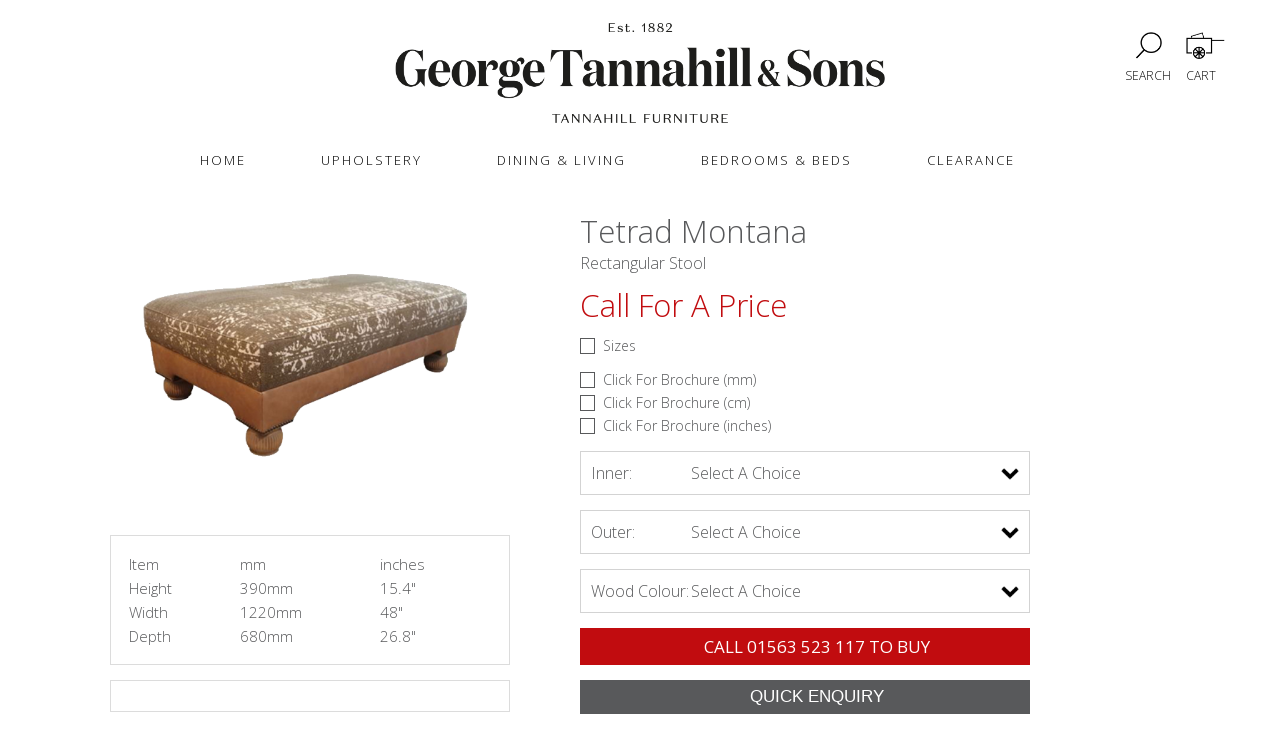

--- FILE ---
content_type: text/html; charset=UTF-8
request_url: https://www.tannahillfurniture.co.uk/upholstery/product/montana-rectangular-stool--ret--no2454
body_size: 18183
content:

<!DOCTYPE html>
<html lang="en">
<head>
	<title>Montana Rectangular Stool | Tannahill Furniture</title>
	<meta name="description" content="The Montana sofa range features three refreshing colourways in an Indian-inspired Bagru print. Rich buttery leathers for the frame combine with two-tone pa...">
	<link rel="icon" href="https://www.tannahillfurniture.co.uk/a-bespoke-client-folders/tannahill-furniture/bespoke-images/favicon/favicon.ico?09-04-25" type="image/x-icon">
	<link rel="shortcut icon" href="https://www.tannahillfurniture.co.uk/a-bespoke-client-folders/tannahill-furniture/bespoke-images/favicon/favicon.ico?09-04-25" type="image/x-icon">
	<link rel="canonical" href="https://www.tannahillfurniture.co.uk/upholstery/product/montana-rectangular-stool--ret--no2454">
	<meta http-equiv="Content-Type" content="text/html" charset="utf-8">
	<meta name="viewport" content="width=device-width, initial-scale=1, maximum-scale=1, minimum-scale=1"><link rel="preconnect" href="https://fonts.googleapis.com">
<link rel="preconnect" href="https://fonts.gstatic.com" crossorigin>
<link href="https://fonts.googleapis.com/css2?family=Domine:wght@400;500;600;700&family=Open+Sans:wght@300;400;500;600;700;800&display=swap" rel="stylesheet">
		
		<!-- Google tag (gtag.js) anonymized IP-->
		<script async src="https://www.googletagmanager.com/gtag/js?G-NSCVSRZMFP"></script>
		<script type="text/javascript">
			window.dataLayer = window.dataLayer || [];
			function gtag(){dataLayer.push(arguments);}
			gtag('js', new Date());
			gtag('config', 'G-NSCVSRZMFP',{'anonymize_ip': true });
		</script>
<script type="application/ld+json">
    {
      	"@context": "https://schema.org",
      	"@type": "FurnitureStore",
      	"name": "Tannahill Furniture",
      	"address": [
      		{
        		"@type": "PostalAddress",
        		"streetAddress": "75 - 81 John Finnie Street ",
        		"addressLocality": "Kilmarnock ",
        		"postalCode": "KA1 1BE",
        		"addressCountry": "UK"
      		}
      	],
      	"telephone": "01563 523 117",
      	"openingHoursSpecification": [
        	{
	          	"@type": "OpeningHoursSpecification",
          		"dayOfWeek": "Monday",
	          	"opens": "9:00",
	          	"closes": "16:30"
        	},
        	{
	          	"@type": "OpeningHoursSpecification",
          		"dayOfWeek": "Tuesday",
	          	"opens": "9:00",
	          	"closes": "16:30"
	        },
        	{
          		"@type": "OpeningHoursSpecification",
          		"dayOfWeek": "Wednesday",
          		"opens": "9:00",
          		"closes": "16:30"
        	},
        	{
          		"@type": "OpeningHoursSpecification",
          		"dayOfWeek": "Thursday",
          		"opens": "9:00",
          		"closes": "16:30"
        	},
        	{
          		"@type": "OpeningHoursSpecification",
          		"dayOfWeek": "Friday",
          		"opens": "9:00",
          		"closes": "16:30"
        	},
        	{
          		"@type": "OpeningHoursSpecification",
          		"dayOfWeek": "Saturday",
          		"opens": "9:00",
          		"closes": "16:30"
        	},
        	{
          		"@type": "OpeningHoursSpecification",
          		"dayOfWeek": "Sunday",
          		"opens": "12:00",
          		"closes": "16:00"
        	}
      	],
      	"url": "https://www.tannahillfurniture.co.uk"
    }
</script>
	<link rel="stylesheet" type="text/css" href="../../a-bespoke-client-folders/tannahill-furniture/bespoke-css/container/container.css?09-04-25">
	<link rel="stylesheet" type="text/css" href="../../a-bespoke-client-folders/tannahill-furniture/bespoke-css/header/header.css?09-04-25">
	<link rel="stylesheet" type="text/css" href="../../css-afs/front-end/cookie-consent/cookie-consent.css?09-04-25">
	<link rel="stylesheet" type="text/css" href="../../css-afs/front-end/product-page-25/product-generic.css?09-04-25"> 		
	<link rel="stylesheet" type="text/css" href="../../a-bespoke-client-folders/tannahill-furniture/bespoke-css/footer/footer.css?09-04-25">
	<script src="../../js-afs/front-end/jquery-library/jquery.min.js?09-04-25"></script>
</head>
<body>
	<div id="container">
		<div id="headerNavContent"><script>
	var cs_cookie_consent_controls_panel = 'Off';	

	if(cs_cookie_consent_controls_panel=='On'||cs_cookie_consent_controls_panel==''){
		var routeFolderLevel = '../../';	
		var as_set_cookies_exists = 'no';
		var date = new Date(); // now 
		var newDate = new Date(date.getFullYear() + 1, date.getMonth(), date.getDate() - 1);


		function accept_all_cookies(){
			$("html").css({"overflow-y": "scroll"});
			document.cookie = 'as-set-cookies=true; expires=' + newDate.toGMTString() + '; path=/';//set cookie
			location.reload();///reload so head-section-include disables/enables script
		}//funntion

		function manage_cookies_open(){
			console.log("test")
			$('.cookiesBanner').css({'display':'none'});
			$('.manageCookiesBox').css({'visibility':'visible'});
		}

		function confirm_settings(){
			$("html").css({"overflow-y": "scroll"});
			if(document.getElementById('nonEssentialCookiesSwitch')){
				nonEssentialCookiesSwitch = document.getElementById('nonEssentialCookiesSwitch').checked;
			}
			if(nonEssentialCookiesSwitch==true){
				document.cookie = 'as-set-cookies=true; expires=' + newDate.toGMTString() + '; path=/';//set cookie as active
				location.reload();///reload so head-section-include disables/enables script
			}else{
				document.cookie = 'as-set-cookies=false; expires=' + newDate.toGMTString() + '; path=/';//set cookie as false
				location.reload();///reload so head-section-include disables/enables script
			}
		}

		var cookie_string = document.cookie;
		var decoded_cookie_string = decodeURIComponent(cookie_string);
		//"decoded_cookie_string" EXAMPLE BELOW
		//PHPSESSID=abb37fb3d63ab0573a64c851f1574e1d; 
		//_ga=GA1.1.845759309.1722957126; 
		//as-set-cookies=true; 
		//_fbp=fb.0.1722957134593.470813765380675742; 
		//twk_idm_key=H3uBISQpen6umxNli0qza; 
		//TawkConnectionTime=0; 
		//twk_uuid_66014fbe1ec1082f04dad929={"uuid":"1.HQ0m06rH0vH3kOs2r9NMsVTuuD0xNhek7wNlYwhm3WNNmqhbfHYuzwE3Fu5UFhWnA2OygyFl3qoIaCloaccSLuFQPgAlr7JcnNAzd","version":3,"domain":null,"ts":1722957135547}; 
		//_ga_51W1JC86N7=GS1.1.1722957125.1.1.1722957251.60.0.0
		var cookies = decoded_cookie_string.split(';');
		//"8" per above example
	  	for(i=0; i<cookies.length; i++) {
	    	var cookie_pair = cookies[i];//i.e. as-set-cookies=true
	    	//console.log(cookie_pair)

			if(cookie_pair.indexOf('as-set-cookies') !== -1){
				var as_set_cookies_exists = 'yes';
			}
	    }

	    if(as_set_cookies_exists=='no'){
			$("html").css({"overflow-y": "hidden"});
			$(".cookiesTintedBackground").css({"display": "table"});
	    }

		$("#manageCookiesButton").click(function(){
		   	$("#manageCookiesAbout").toggle();
		   	manageCookiesPlusMinus = document.getElementById("manageCookiesPlusMinus").innerHTML;

			if(manageCookiesPlusMinus == '+'){
		 		document.getElementById("manageCookiesPlusMinus").innerHTML = '-';
				$("#manageCookiesPlusMinus").css({"color": "#ff0036"});
			}
			if(manageCookiesPlusMinus == '-'){
		 		document.getElementById("manageCookiesPlusMinus").innerHTML = '+';
				$("#manageCookiesPlusMinus").css({"color": "#00A300"});
			}
		});

		$("#strictlyNecessaryButton").click(function(){
		   	$("#strictlyNecessaryAbout").toggle();
		   	necessaryCookiesPlusMinus = document.getElementById("necessaryCookiesPlusMinus").innerHTML;

			if(necessaryCookiesPlusMinus == '+'){
		 		document.getElementById("necessaryCookiesPlusMinus").innerHTML = '-';
				$("#necessaryCookiesPlusMinus").css({"color": "#ff0036"});
			}
			if(necessaryCookiesPlusMinus == '-'){
		 		document.getElementById("necessaryCookiesPlusMinus").innerHTML = '+';
				$("#necessaryCookiesPlusMinus").css({"color": "#00A300"});
			}
		});

		$("#nonEssentialButton").click(function(){
		   	$(".nonEssentialAbout").toggle();
		   	nonEssentialPlusMinus = document.getElementById("nonEssentialPlusMinus").innerHTML;

			if(nonEssentialPlusMinus == '+'){
		 		document.getElementById("nonEssentialPlusMinus").innerHTML = '-';
				$("#nonEssentialPlusMinus").css({"color": "#ff0036"});
			}
			if(nonEssentialPlusMinus == '-'){
		 		document.getElementById("nonEssentialPlusMinus").innerHTML = '+';
				$("#nonEssentialPlusMinus").css({"color": "#00A300"});
			}
		});
	}//if 
</script>
<div id="headerWrapper">
	<div id="headerLeftLogoBox">
		<a href="https://www.tannahillfurniture.co.uk">
			<img src="https://www.tannahillfurniture.co.uk/a-bespoke-client-folders/tannahill-furniture/bespoke-images/logo-retailer/logo-retailer.png?09-04-25" alt="Tannahill Furniture Logo"> 
		</a>
	</div>
	<div id="rightSection">
		<div id="mobileNavButtonWrapper" onclick="mobile_nav_bar_on()">
			<div id="mobileNavButton">
				<img src="https://www.tannahillfurniture.co.uk/a-bespoke-client-folders/tannahill-furniture/bespoke-images/other/mobile-nav-icon.png?09-04-25">
			</div>
			<div id="mobileNavButtonText">
				MENU
			</div>
		</div>
		<div id="searchIconWrapper" onclick="mobile_nav_bar_on()">
			<div id="searchIcon">
				<img src="https://www.tannahillfurniture.co.uk/a-bespoke-client-folders/tannahill-furniture/bespoke-images/other/search-glass-icon.png?09-04-25" alt="Basket Icon">
			</div>
			<div id="searchIconText">
				SEARCH
			</div>
		</div>
		<a href="../../cart/shopping-cart">
			<div id="cartIconWrapper">
				<div id="cartIcon">
					<img src="https://www.tannahillfurniture.co.uk/a-bespoke-client-folders/tannahill-furniture/bespoke-images/other/shopping-basket-graphic.png?09-04-25" alt="Cart">
				</div>
				<div id="cartIconText">
					CART
				</div>
			</div>						
		</a>
	</div>
</div>
<nav id="navBar">
	<div id="navBarInner">
		<div id="navBarHome">
			<a href="https://www.tannahillfurniture.co.uk">
				HOME
			</a>
		</div>
		<div id="navBarUpholstery">
			UPHOLSTERY
		</div>
		<div id="navBarDining">
			DINING & LIVING
		</div>
		<div id="navBarBedrooms">
			BEDROOMS & BEDS
		</div>
		<div id="navBarClearance">
			<a href="../../category/clearance">
				CLEARANCE
			</a>
		</div>
	</div>
</nav>
<div id="upholsteryDropDown">
	<div id="upholsteryDropDownInner">
		<div id="upholsteryColumn">
			<div id="upholsteryColumnHeader">
				FABRIC UPHOLSTERY
			</div>
			<ul>
				<li><a href="../../fabric-upholstery/fabric-4-seater-sofas-group">Fabric 4 Seater Sofas</a></li>						
				<li><a href="../../fabric-upholstery/fabric-3-seater-sofas-group">Fabric 3 Seater Sofas</a></li>						
				<li><a href="../../fabric-upholstery/fabric-3-seater-manual-recliner-sofas-group">Fabric 3 Seater Manual Recliner Sofas</a></li>						
				<li><a href="../../fabric-upholstery/fabric-3-seater-power-recliner-sofas-group">Fabric 3 Seater Power Recliner Sofas</a></li>						
				<li><a href="../../fabric-upholstery/fabric-2-seater-sofas-group">Fabric 2 Seater Sofas</a></li>						
				<li><a href="../../fabric-upholstery/fabric-2-seater-manual-recliner-sofas-group">Fabric 2 Seater Manual Recliner Sofas</a></li>						
				<li><a href="../../fabric-upholstery/fabric-2-seater-power-recliner-sofas-group">Fabric 2 Seater Power Recliner Sofas</a></li>						
				<li><a href="../../fabric-upholstery/fabric-sofa-beds-group">Fabric Sofa Beds</a></li>						
				<li><a href="../../fabric-upholstery/fabric-corner-sofas-group">Fabric Corner Sofas</a></li>						
				<li><a href="../../fabric-upholstery/fabric-chairs-group">Fabric Chairs</a></li>						
				<li><a href="../../fabric-upholstery/fabric-high-seat-chairs-group">Fabric High Seat Chairs</a></li>						
				<li><a href="../../fabric-upholstery/fabric-manual-recliners-group">Fabric Manual Recliners</a></li>						
				<li><a href="../../fabric-upholstery/fabric-power-recliners-group">Fabric Power Recliners</a></li>						
				<li><a href="../../fabric-upholstery/fabric-riser-recliners-group">Fabric Riser Recliners</a></li>						
				<li><a href="../../fabric-upholstery/fabric-swivel-chairs-group">Fabric Swivel Chairs</a></li>						
			</ul>	
		</div>
		<div id="upholsteryColumn">
			<div id="upholsteryColumnHeader">
				LEATHER UPHOLSTERY
			</div>
			<ul>
				<li><a href="../../leather-upholstery/leather-4-seater-sofas-group">Leather 4 Seater Sofas</a></li>						
				<li><a href="../../leather-upholstery/leather-3-seater-sofas-group">Leather 3 Seater Sofas</a></li>						
				<li><a href="../../leather-upholstery/leather-3-seater-manual-recliner-sofas-group">Leather 3 Seater Manual Recliners</a></li>						
				<li><a href="../../leather-upholstery/leather-3-seater-power-recliner-sofas-group">Leather 3 Seater Power Recliners</a></li>						
				<li><a href="../../leather-upholstery/leather-2-seater-sofas-group">Leather 2 Seater Sofas</a></li>						
				<li><a href="../../leather-upholstery/leather-2-seater-manual-recliner-sofas-group">Leather 2 Seater Manual Recliners</a></li>						
				<li><a href="../../leather-upholstery/leather-2-seater-power-recliner-sofas-group">Leather 2 Seater Power Recliners</a></li>						
				<li><a href="../../leather-upholstery/leather-corner-sofas-group">Leather Corner Sofas</a></li>						
				<li><a href="../../leather-upholstery/leather-chairs-group">Leather Chairs</a></li>						
				<li><a href="../../leather-upholstery/leather-manual-recliners-group">Leather Manual Recliners</a></li>						
				<li><a href="../../leather-upholstery/leather-power-recliners-group">Leather Power Recliners</a></li>						
				<li><a href="../../leather-upholstery/leather-riser-recliners-group">Leather Riser Recliners</a></li>						
				<li><a href="../../leather-upholstery/leather-swivel-chairs-group">Leather Swivel Chairs</a></li>						
				<li><a href="../../leather-upholstery/leather-footstools-group">Leather Footstools</a></li>						
				<li><a href="../../"></a></li>						
			</ul>	
		</div>
		<div id="upholsteryColumn">
			<div id="upholsteryColumnHeader">
				UPHOLSTERY BRANDS
			</div>
			<ul>
				<li><a href="../../upholstery-brands-range/alexander-james-sofas-and-chairs-group">Alexander James</a></li>						
				<li><a href="../../upholstery-brands-range/celebrity-furniture-sofas-and-chairs-group">Celebrity</a></li>						
				<li><a href="../../upholstery-brands-range/parker-knoll-sofas-and-chairs-group">Parker Knoll</a></li>						
				<li><a href="../../upholstery-brands-range/tetrad-sofas-and-chairs-group">Tetrad</a></li>						
				<li><a href="../../"></a></li>						
				<li><a href="../../"></a></li>						
				<li><a href="../../"></a></li>						
				<li><a href="../../"></a></li>						
				<li><a href="../../"></a></li>						
				<li><a href="../../"></a></li>						
			</ul>	
		</div>
		<div id="upholsteryColumn">
			<div id="upholsteryColumnHeader">
				OTHER
			</div>
			<ul>
				<li>
					<a href="../../upholstery-by-range/upholstery-group">
						Upholstery By Range
					</a>
				</li>				
			</ul>
		</div>
	</div>
</div>
<div id="diningDropDown">
	<div id="diningDropDownInner">
		<div id="diningColumn">
			<div id="diningColumnHeader">
				DINING
			</div>
			<ul>
				<li><a href="../../dining-and-living/bar-stools-group">Bar Stools</a></li>						
				<li><a href="../../dining-and-living/bars-group">Bars</a></li>
				<li><a href="../../dining-and-living/bookcases-group">Bookcases</a></li>
				<li><a href="../../dining-and-living/tv-cabinets-group">TV Cabinets</a></li>
				<li><a href="../../dining-and-living/coffee-tables-group">Coffee Tables</a></li>
				<li><a href="../../dining-and-living/console-tables-group">Console Tables</a></li>
				<li><a href="../../dining-and-living/dining-chairs-group">Dining Chairs</a></li>
				<li><a href="../../dining-and-living/dining-tables-group">Dining Tables</a></li>
			</ul>	
		</div>
		<div id="diningColumn">
			<div id="diningColumnHeader">
				...
			</div>
			<ul>
				<li><a href="../../dining-and-living/display-furniture-group">Display Furniture</a></li>
				<li><a href="../../category/home-office">Home Office</a></li>
				<li><a href="../../dining-and-living/lamp-tables-group">Lamp Tables</a></li>
				<li><a href="../../dining-and-living/magazine-racks-group">Magazine Racks</a></li>
				<li><a href="../../dining-and-living/nest-of-tables-group">Nests Of Tables</a></li>
				<li><a href="../../dining-and-living/telephone-tables-group">Telephone Tables</a></li>
				<li><a href="../../dining-and-living/sideboards-group">Sideboards</a></li>
			</ul>	
		</div>
		<div id="diningColumn">
			<div id="diningColumnHeader">
				DINING RANGE
			</div>
			<ul>
				<li>
					<a href="../../dining-and-living-by-range/dining-and-living-group">
						Dining & Living By Range
					</a>
				</li>				
			</ul>
		</div>
		<div id="diningColumn">
			<div id="diningColumnHeader">
				HOME OFFICE
			</div>
			<ul>
				<li><a href="../../home-office/home-office-bookcases-group">Home Office Bookcases</a></li>
				<li><a href="../../home-office/home-office-cabinets-group">Home Office Cabinets</a></li>
				<li><a href="../../home-office/home-office-chairs-group">Home Office Chairs</a></li>
				<li><a href="../../home-office/home-office-desks-group">Home Office Desks</a></li>
				<li><a href="../../"></a></li>
			</ul>	
		</div>
	</div>
</div>
<div id="bedroomsDropDown">
	<div id="bedroomsDropDownInner">
		<div id="bedroomsColumn">
			<div id="bedroomsColumnHeader">
				BEDROOM FURNITURE
			</div>
			<ul>
				<li><a href="../../category/bedsteads">Bedsteads</a></li>						
				<li><a href="../../bedrooms/bedside-cabinets-group">Bedside Cabinets</a></li>						
				<li><a href="../../bedrooms/bunk-beds-group">Bunk Beds</a></li>						
				<li><a href="../../bedrooms/chest-of-drawers-group">Chest Of Drawers</a></li>						
				<li><a href="../../category/home-office">Desks & Home Office</a></li>						
				<li><a href="../../bedrooms/dressing-tables-group">Dressing Tables</a></li>						
				<li><a href="../../bedrooms/dressing-table-stools-group">Dressing Table Stools</a></li>						
				<li><a href="../../bedrooms/dressing-table-mirrors-group">Dressing Table Mirrors</a></li>						
				<li><a href="../../category/headboards">Headboards</a></li>						
				<li><a href="../../category/home-office">Home Office</a></li>						
				<li><a href="../../"></a></li>						
				<li><a href="../../category/wardrobes-by-doors">Wardrobes By Doors</a></li>						
				<li><a href="../../category/wardrobes-by-size">Wardrobes By Size</a></li>						
				<li><a href="../../"></a></li>						
				<li><a href="../../"></a></li>						
			</ul>
			<div id="bedroomsColumnHeader">
				BEDROOM RANGES
			</div>
			<ul>
				<li>
					<a href="../../bedrooms-by-range/bedrooms-group">
						Bedrooms By Range
					</a>
				</li>				
			</ul>
		</div>
		<div id="bedroomsColumn">
			<div id="bedroomsColumnHeader">
				BEDS
			</div>
			<ul>
				<li><a href="../../category/bedsteads">Bedsteads</a></li>						
				<li><a href="../../"></a></li>
				<li><a href="../../category/divan-beds">Divan Beds</a></li>
				<li><a href="../../"></a></li>
				<li><a href="../../"></a></li>
				<li><a href="../../category/mattresses">Mattresses</a></li>
				<li><a href="../../"></a></li>
				<li><a href="../../"></a></li>
				<li><a href="../../"></a></li>
				<li><a href="../../"></a></li>
			</ul>	
		</div>
		<div id="bedroomsColumn">
			<div id="bedroomsColumnHeader">
				BED BRANDS
			</div>
			<ul>
				<li><a href="../../beds-brands-range/harrison-spinks-group">Harrison Spinks</a></li>
				<li><a href="../../beds-brands-range/hypnos-beds-group">Hypnos</a></li>
				<li><a href="../../beds-brands-range/vispring-beds-group">Vispring</a></li>
				<li><a href="../../"></a></li>
				<li><a href="../../"></a></li>
				<li><a href="../../"></a></li>
				<li><a href="../../"></a></li>
				<li><a href="../../"></a></li>
				<li><a href="../../"></a></li>
				<li><a href="../../"></a></li>
				<li><a href="../../"></a></li>
				<li><a href="../../"></a></li>
				<li><a href="../../"></a></li>
				<li><a href="../../"></a></li>
				<li><a href="../../"></a></li>
			</ul>
			<div id="bedroomsColumnHeader">
				BED RANGES
			</div>
			<ul>
				<li>
					<a href="../../beds-by-range/beds-group">
						Beds By Range
					</a>
				</li>				
			</ul>
		</div>
		<div id="bedroomsColumn">
			<div id="bedroomsColumnHeader">
				HOME OFFICE
			</div>
			<ul>
				<li><a href="../../home-office/home-office-bookcases-group">Home Office Bookcases</a></li>
				<li><a href="../../home-office/home-office-cabinets-group">Home Office Cabinets</a></li>
				<li><a href="../../home-office/home-office-chairs-group">Home Office Chairs</a></li>
				<li><a href="../../home-office/home-office-desks-group">Home Office Desks</a></li>
				<li><a href="../../"></a></li>
			</ul>	
		</div>
	</div>
</div>
<div id="infoDropDown">
	<div id="infoDropDownInner">
		<div id="infoColumn">
			<div id="infoColumnHeader">
				INFO
			</div>
			<ul>
				<li><a href="../../"></a></li>
				<li><a href="../../contact-us">Contact Us</a></li>
				<li><a href="../../delivery">Delivery</a></li>
				<li><a href="../../info-pages/find-us">Find Us</a></li>
				<li><a href="../../news-articles-menu">News</a></li>
				<li><a href="../../info-pages/history">History</a></li>
				<li><a href="../../info/price-promise">Price Promise</a></li>
				<li><a href="../../info/privacy-policy">Privacy Policy</a></li>
				<li><a href="../../info/refund-policy">Refund Policy</a></li>
				<li><a href="../../info/terms-and-conditions">Terms & Conditions</a></li>
				<li><a href="../../"></a></li>
				<li><a href="../../"></a></li>
				<li><a href="../../"></a></li>
				<li><a href="../../"></a></li>
				<li><a href="../../"></a></li>
				<li><a href="../../"></a></li>
				<li><a href="../../"></a></li>
				<li><a href="../../"></a></li>
				<li><a href="../../"></a></li>
				<li><a href="../../"></a></li>
				<li><a href="../../"></a></li>
				<li><a href="../../"></a></li>
				<li><a href="../../"></a></li>
				<li><a href="../../"></a></li>
				<li><a href="../../"></a></li>
			</ul>
		</div>	
	</div>
</div>
<div id="mobileNavSemiOpacheBackground">
	<div id="mobileNavMenuCancelWrapper">
		<div id="mobileNavMenuCancel">
			x
		</div>
	</div>
	<div id="mainMenu">
		<ul>
			<li>
				<a href="#" id="upholsteryButton">
					Upholstery 
					<span id="upholsteryPlusMinus">+</span>
				</a>
			    <ul id="upholsterySubMenu">
				    <li>
			            <a href="#" id="fabricUpholsteryButton">
		            		Fabric Upholstery
							<span id="fabricUpholsteryPlusMinus">+</span>
			            </a>
			            <ul id="fabricUpholsterySubMenu">
							<li><a href="../../fabric-upholstery/fabric-4-seater-sofas-group">Fabric 4 Seater Sofas</a></li>
							<li><a href="../../fabric-upholstery/fabric-3-seater-sofas-group">Fabric 3 Seater Sofas</a></li>
							<li><a href="../../fabric-upholstery/fabric-3-seater-manual-recliner-sofas-group">Fabric 3 Seater Manual Recliner Sofas</a></li>
							<li><a href="../../fabric-upholstery/fabric-3-seater-power-recliner-sofas-group">Fabric 3 Seater Power Recliner Sofas</a></li>
							<li><a href="../../fabric-upholstery/fabric-2-seater-sofas-group">Fabric 2 Seater Sofas</a></li>
							<li><a href="../../fabric-upholstery/fabric-2-seater-manual-recliner-sofas-group">Fabric 2 Seater Manual Recliner Sofas</a></li>
							<li><a href="../../fabric-upholstery/fabric-2-seater-power-recliner-sofas-group">Fabric 2 Seater Power Recliner Sofas</a></li>
							<li><a href="../../fabric-upholstery/fabric-sofa-beds-group">Fabric Sofa Beds</a></li>
							<li><a href="../../fabric-upholstery/fabric-corner-sofas-group">Fabric Corner Sofas</a></li>
							<li><a href="../../fabric-upholstery/fabric-chairs-group">Fabric Chairs</a></li>
							<li><a href="../../fabric-upholstery/fabric-high-seat-chairs-group">Fabric High Seat Chairs</a></li>
							<li><a href="../../fabric-upholstery/fabric-manual-recliners-group">Fabric Manual Recliners</a></li>
							<li><a href="../../fabric-upholstery/fabric-power-recliners-group">Fabric Power Recliners</a></li>
							<li><a href="../../fabric-upholstery/fabric-riser-recliners-group">Fabric Riser Recliners</a></li>
							<li><a href="../../fabric-upholstery/fabric-swivel-chairs-group">Fabric Swivel Chairs</a></li>
							<li><a href="../../fabric-upholstery/fabric-chaise-lounges-group">Chaise Lounges</a></li>
							<li><a href="../../fabric-upholstery/fabric-footstools-group">Fabric Footstools</a></li>
							<li><a href="../../"></a></li>
							<li><a href="../../"></a></li>
							<li><a href="../../"></a></li>
						</ul>
					</li>
					<li>
						<a href="#" id="leatherUpholsteryButton">
							Leather Upholstery
							<span id="leatherUpholsteryPlusMinus">+</span>
						</a>
						<ul id="leatherUpholsterySubMenu">
							<li><a href="../../leather-upholstery/leather-4-seater-sofas-group">Leather 4 Seater Sofas</a></li>
							<li><a href="../../leather-upholstery/leather-3-seater-sofas-group">Leather 3 Seater Sofas</a></li>
							<li><a href="../../leather-upholstery/leather-3-seater-manual-recliner-sofas-group">Leather 3 Seater Manual Recliners</a></li>
							<li><a href="../../leather-upholstery/leather-3-seater-power-recliner-sofas-group">Leather 3 Seater Power Recliners</a></li>
							<li><a href="../../leather-upholstery/leather-2-seater-sofas-group">Leather 2 Seater Sofas</a></li>
							<li><a href="../../leather-upholstery/leather-2-seater-manual-recliner-sofas-group">Leather 2 Seater Manual Recliners</a></li>
							<li><a href="../../leather-upholstery/leather-2-seater-power-recliner-sofas-group">Leather 2 Seater Power Recliners</a></li>
							<li><a href="../../leather-upholstery/leather-corner-sofas-group">Leather Corner Sofas</a></li>
							<li><a href="../../leather-upholstery/leather-chairs-group">Leather Chairs</a></li>
							<li><a href="../../leather-upholstery/leather-manual-recliners-group">Leather Manual Recliners</a></li>
							<li><a href="../../leather-upholstery/leather-power-recliners-group">Leather Power Recliners</a></li>
							<li><a href="../../leather-upholstery/leather-riser-recliners-group">Leather Riser Recliners</a></li>
							<li><a href="../../leather-upholstery/leather-swivel-chairs-group">Leather Swivel Chairs</a></li>
							<li><a href="../../leather-upholstery/leather-footstools-group">Leather Footstools</a></li>
							<li><a href="../../"></a></li>
						</ul>
					</li>
					<li>
						<a href="#" id="upholsteryBrandsButton">
							Upholstery Brands
							<span id="upholsteryBrandsPlusMinus">+</span>
						</a>
						<ul id="upholsteryBrandsSubMenu">
							<li><a href="../../upholstery-brands-range/alexander-james-sofas-and-chairs-group">Alexander James</a></li>
							<li><a href="../../upholstery-brands-range/celebrity-furniture-sofas-and-chairs-group">Celebrity</a></li>
							<li><a href="../../upholstery-brands-range/parker-knoll-sofas-and-chairs-group">Parker Knoll</a></li>
							<li><a href="../../upholstery-brands-range/tetrad-sofas-and-chairs-group">Tetrad</a></li>
							<li><a href="../../"></a></li>
							<li><a href="../../"></a></li>
							<li><a href="../../"></a></li>
							<li><a href="../../"></a></li>
							<li><a href="../../"></a></li>
							<li><a href="../../"></a></li>
						</ul>
					</li>
					<li>
						<a href="../../upholstery-by-range/upholstery-group">
							Upholstery By Range
						</a>
					</li>					
				</ul>
			</li>
			<li>
				<a href="#" id="diningButton">
					Dining & Living
					<span id="diningPlusMinus">+</span>
				</a>
			    <ul id="diningSubMenu">
					<li>
			          	<a href="#" id="diningAndLivingButton">
		         			Dining & Living
							<span id="diningAndLivingPlusMinus">+</span>
			          	</a>
			            <ul id="diningAndLivingSubMenu">
							<li><a href="../../dining-and-living/bar-stools-group">Bar Stools</a></li>
							<li><a href="../../dining-and-living/bars-group">Bars</a></li>
							<li><a href="../../dining-and-living/bookcases-group">Bookcases</a></li>
							<li><a href="../../dining-and-living/tv-cabinets-group">TV Cabinets</a></li>
							<li><a href="../../dining-and-living/coffee-tables-group">Coffee Tables</a></li>
							<li><a href="../../dining-and-living/console-tables-group">Console Tables</a></li>
							<li><a href="../../dining-and-living/dining-chairs-group">Dining Chairs</a></li>
							<li><a href="../../dining-and-living/dining-tables-group">Dining Tables</a></li>
							<li><a href="../../dining-and-living/display-furniture-group">Display Furniture</a></li>
							<li><a href="../../category/home-office">Home Office</a></li>
							<li><a href="../../dining-and-living/lamp-tables-group">Lamp Tables</a></li>
							<li><a href="../../dining-and-living/magazine-racks-group">Magazine Racks</a></li>
							<li><a href="../../dining-and-living/nest-of-tables-group">Nests Of Tables</a></li>
							<li><a href="../../dining-and-living/telephone-tables-group">Telephone Tables</a></li>
							<li><a href="../../dining-and-living/sideboards-group">Sideboards</a></li>
						</ul>
					</li>				
					<li>
						<a href="../../home-office-category">
							Home Office
						</a>
					</li>				
					<li>
						<a href="../../dining-and-living-by-range/dining-and-living-group">
							Dining & Living By Range
						</a>
					</li>				
				</ul>
			</li>
			<li>
				<a href="#" id="bedsMainButton">
					Beds
					<span id="bedsMainPlusMinus">+</span>
				</a>
				<ul id="bedsMainSubMenu">
			        <li>
		          		<a href="#" id="bedsButton">
		       				Beds & Mattresses
							<span id="bedsPlusMinus">+</span>
		          		</a>
		                <ul id="bedsSubMenu">
							<li><a href="../../category/bedsteads">Bedsteads</a></li>
							<li><a href="../../"></a></li>
							<li><a href="../../category/divan-beds">Divan Beds</a></li>
							<li><a href="../../"></a></li>
							<li><a href="../../"></a></li>
							<li><a href="../../category/mattresses">Mattresses</a></li>
							<li><a href="../../"></a></li>
							<li><a href="../../"></a></li>
							<li><a href="../../"></a></li>
							<li><a href="../../"></a></li>
				        </ul>
					</li>
				    <li>
						<a href="#" id="bedBrandsButton">
							Bed Brands
							<span id="bedsBrandsPlusMinus">+</span>
						</a>
					    <ul id="bedBrandsSubMenu">
							<li><a href="../../beds-brands-range/harrison-spinks-group">Harrison Spinks</a></li>
							<li><a href="../../beds-brands-range/hypnos-beds-group">Hypnos</a></li>
							<li><a href="../../beds-brands-range/vispring-beds-group">Vispring</a></li>
							<li><a href="../../"></a></li>
							<li><a href="../../"></a></li>
							<li><a href="../../"></a></li>
							<li><a href="../../"></a></li>
							<li><a href="../../"></a></li>
							<li><a href="../../"></a></li>
							<li><a href="../../"></a></li>
							<li><a href="../../"></a></li>
							<li><a href="../../"></a></li>
							<li><a href="../../"></a></li>
							<li><a href="../../"></a></li>
							<li><a href="../../"></a></li>
						</ul>
					</li>
				</ul> 
			</li>
			<li>
				<a href="#" id="bedroomsMainButton">
					Bedrooms
					<span id="bedroomsMainPlusMinus">+</span>
				</a>
				<ul id="bedroomsMainSubMenu">
			        <li>
		        		<a href="#" id="bedroomsButton">
							Bedroom Furniture
							<span id="bedroomsPlusMinus">+</span>
						</a>
						<ul id="bedroomsSubMenu">
							<li><a href="../../category/bedsteads">Bedsteads</a></li>
							<li><a href="../../bedrooms/bedside-cabinets-group">Bedside Cabinets</a></li>
							<li><a href="../../bedrooms/bunk-beds-group">Bunk Beds</a></li>
							<li><a href="../../bedrooms/chest-of-drawers-group">Chest Of Drawers</a></li>
							<li><a href="../../category/home-office">Desks & Home Office</a></li>
							<li><a href="../../bedrooms/dressing-tables-group">Dressing Tables</a></li>
							<li><a href="../../bedrooms/dressing-table-stools-group">Dressing Table Stools</a></li>
							<li><a href="../../bedrooms/dressing-table-mirrors-group">Dressing Table Mirrors</a></li>
							<li><a href="../../category/headboards">Headboards</a></li>
							<li><a href="../../category/home-office">Home Office</a></li>
							<li><a href="../../"></a></li>
							<li><a href="../../category/wardrobes-by-doors">Wardrobes By Doors</a></li>
							<li><a href="../../category/wardrobes-by-size">Wardrobes By Size</a></li>
							<li><a href="../../"></a></li>
							<li><a href="../../"></a></li>
						</ul>
					</li>
					<li>
						<a href="../../bedrooms-by-range/bedrooms-group">
							Bedrooms By Range
						</a>
					</li>				
				</ul> 
			</li>
			<li>
				<a href="../../clearance-category">
					Clearance
				</a>
			</li>
			<li>
				<a href="#" id="infoPagesButton">
					Info Pages.
					<span id="infoPagesPlusMinus">+</span>
				</a>			
			    <ul id="infoPagesSubMenu">
					<li><a href="../../"></a></li>	
					<li><a href="../../contact-us">Contact Us</a></li>
					<li><a href="../../delivery">Delivery</a></li>
					<li><a href="../../info-pages/find-us">Find Us</a></li>
					<li><a href="../../news-articles-menu">News</a></li>
					<li><a href="../../info-pages/history">History</a></li>
					<li><a href="../../info/price-promise">Price Promise</a></li>
					<li><a href="../../info/privacy-policy">Privacy Policy</a></li>
					<li><a href="../../info/refund-policy">Refund Policy</a></li>
					<li><a href="../../info/terms-and-conditions">Terms & Conditions</a></li>
					<li><a href="../../"></a></li>
					<li><a href="../../"></a></li>
					<li><a href="../../"></a></li>
					<li><a href="../../"></a></li>
					<li><a href="../../"></a></li>
				</ul> 
			</li>
		</ul>
		<div id="mobileNavSearchBoxOuter">
			<div id="mobileNavSearchBoxInput">
				<input type="search" placeholder="search" id="search">
			</div>
			<div id="mobileNavSearchBoxButton">
				<input type="image" name="submit" alt="Submit Form" src="https://www.tannahillfurniture.co.uk/a-bespoke-client-folders/tannahill-furniture/bespoke-images/other/search-glass-icon.png?09-04-25" onclick="search_trigger()">
			</div>
		</div>
	</div>
</div>
<div id="abacusLoaderOuter">
	<div id="abacusLoaderInner">
		<img src="https://www.as-hub.co.uk/images/abacus-loader/front-end-loader.gif?09-04-25">
	</div>
</div><script>
	routeFolderLevel = '../../';
	/***************************************************************************************************************************************************************************************************************/
	function abacus_loader_start(){
		$(document).ready(function(){
			$('html').css('overflow-y', 'hidden');
		});
		document.getElementById("abacusLoaderOuter").style.visibility='visible';
	}//function
	/***************************************************************************************************************************************************************************************************************/
	function search_trigger(){
		$("#mobileNavSemiOpacheBackground").css({'visibility' : 'hidden'});/**visible**/
		$("#mainMenu").css({'visibility' : 'hidden'});/**visible**/
		abacus_loader_start();
		status = 'ajax_output';
		search_status = 'post';
		search = document.getElementById("search").value;

	    var form_data = new FormData();                  
	    form_data.append('status', status);
	    form_data.append('search_status', search_status);
	    form_data.append('search', search);

	    $.ajax({
	        //url: routeFolderLevel+'include-afs/front-end/header/header-ajax.php', 
	        url: routeFolderLevel+'include-afs/front-end/search/search-results-products-ajax.php', 
	        dataType: 'text', 
			async: true,
	    	cache: false,
	        contentType: false,
		    processData: false,
			data: form_data,                         
			type: 'post',
			success: function(data){
				//alert(data);
			},
			complete: function(data){
				window.location.href = routeFolderLevel+'search-results-group';
			},
			error: function(){
				alert('There was some error performing the AJAX call!');
			}
	     });
	}//function
</script>
<script>
	phone_icon_grey_url = 'http://www.abacus31.co.uk/a-bespoke-client-folders/ministry-of-interiors/bespoke-images/other/phone-icon-grey.png';
	phone_icon_white_url = 'http://www.abacus31.co.uk/a-bespoke-client-folders/ministry-of-interiors/bespoke-images/other/phone-icon-white.png';
	logo_grey_url = 'http://www.abacus31.co.uk/a-bespoke-client-folders/ministry-of-interiors/bespoke-images/logo-retailer/logo-retailer-grey.png';
	logo_white_url = 'http://www.abacus31.co.uk/a-bespoke-client-folders/ministry-of-interiors/bespoke-images/logo-retailer/logo-retailer-white.png';
	search_glass_grey_url = 'http://www.abacus31.co.uk/a-bespoke-client-folders/ministry-of-interiors/bespoke-images/other/search-glass-icon-grey.png';
	search_glass_white_url = 'http://www.abacus31.co.uk/a-bespoke-client-folders/ministry-of-interiors/bespoke-images/other/search-glass-icon-white.png';
	shopping_basket_grey_url = 'http://www.abacus31.co.uk/a-bespoke-client-folders/ministry-of-interiors/bespoke-images/other/shopping-basket-icon-grey.png';
	shopping_basket_white_url = 'http://www.abacus31.co.uk/a-bespoke-client-folders/ministry-of-interiors/bespoke-images/other/shopping-basket-icon-white.png';
	folder_level = 'product';

	$("#navBarUpholstery").hover(function(){
		$("#upholsteryDropDown").css({'display' : 'table'});
	}, function(){
		$("#upholsteryDropDown").css({'display' : 'none'});
	});

	$("#upholsteryDropDown").hover(function(){
		$("#upholsteryDropDown").css({'display' : 'table'});
	}, function(){
		$("#upholsteryDropDown").css({'display' : 'none'});
	});

	$("#navBarDining").hover(function(){
		$("#diningDropDown").css({'display' : 'table'});
	}, function(){
		$("#diningDropDown").css({'display' : 'none'});
	});

	$("#diningDropDown").hover(function(){
		$("#diningDropDown").css({'display' : 'table'});
	}, function(){
		$("#diningDropDown").css({'display' : 'none'});
	});

	$("#navBarBedrooms").hover(function(){
		$("#bedroomsDropDown").css({'display' : 'table'});
	}, function(){
		$("#bedroomsDropDown").css({'display' : 'none'});
	});

	$("#bedroomsDropDown").hover(function(){
		$("#bedroomsDropDown").css({'display' : 'table'});
	}, function(){
		$("#bedroomsDropDown").css({'display' : 'none'});
	});

	$("#navBarInfo").hover(function(){
		$("#infoDropDown").css({'display' : 'table'});
	}, function(){
		$("#infoDropDown").css({'display' : 'none'});
	});

	$("#infoDropDown").hover(function(){
		$("#infoDropDown").css({'display' : 'table'});
	}, function(){
		$("#infoDropDown").css({'display' : 'none'});
	});
</script>
<script>
	function mobile_nav_bar_on(){
		$("#mobileNavSemiOpacheBackground").css({'visibility' : 'visible'});
		$("#mainMenu").css({'visibility' : 'visible'});	
	}
</script>
<script>
	$(function(){
		$("#mobileNavMenuCancelWrapper").click(function(){
			$("#mobileNavSemiOpacheBackground").css({'visibility' : 'hidden'});/**visible**/
			$("#mainMenu").css({'visibility' : 'hidden'});/**visible**/
		});
		
		$("#mobileNavMenuCancel").click(function(){
			$("#mobileNavSemiOpacheBackground").css({'visibility' : 'hidden'});/**visible**/
			$("#mainMenu").css({'visibility' : 'hidden'});/**visible**/
		});
	});
</script>
<script>
	$(function(){
		$("#upholsteryButton").click(function(){
			$("#upholsterySubMenu").toggle();
		   	upholsteryPlusMinus = document.getElementById("upholsteryPlusMinus").innerHTML;
			   	
		   	if(upholsteryPlusMinus == '+'){
	   			document.getElementById("upholsteryPlusMinus").innerHTML = '-';
		   	}
		   	if(upholsteryPlusMinus == '-'){
	   			document.getElementById("upholsteryPlusMinus").innerHTML = '+';
		   	}
		});

		$("#fabricUpholsteryButton").click(function(){
		   	$("#fabricUpholsterySubMenu").toggle();
		   	fabricUpholsteryPlusMinus = document.getElementById("fabricUpholsteryPlusMinus").innerHTML;
			   	
		   	if(fabricUpholsteryPlusMinus == '+'){
	   			document.getElementById("fabricUpholsteryPlusMinus").innerHTML = '-';
		   	}
		   	if(fabricUpholsteryPlusMinus == '-'){
	   			document.getElementById("fabricUpholsteryPlusMinus").innerHTML = '+';
		   	}
		});

		$("#leatherUpholsteryButton").click(function(){
			$("#leatherUpholsterySubMenu").toggle();
		   	leatherUpholsteryPlusMinus = document.getElementById("leatherUpholsteryPlusMinus").innerHTML;
			   	
		   	if(leatherUpholsteryPlusMinus == '+'){
	  			document.getElementById("leatherUpholsteryPlusMinus").innerHTML = '-';
		   	}
		   	if(leatherUpholsteryPlusMinus == '-'){
	   			document.getElementById("leatherUpholsteryPlusMinus").innerHTML = '+';
		   	}
		});

		$("#upholsteryBrandsButton").click(function(){
			$("#upholsteryBrandsSubMenu").toggle();
		   	upholsteryBrandsPlusMinus = document.getElementById("upholsteryBrandsPlusMinus").innerHTML;
			   	
		   	if(upholsteryBrandsPlusMinus == '+'){
	   			document.getElementById("upholsteryBrandsPlusMinus").innerHTML = '-';
		   	}
		   	if(upholsteryBrandsPlusMinus == '-'){
	  			document.getElementById("upholsteryBrandsPlusMinus").innerHTML = '+';
		   	}
		});

		$("#upholsteryOtherButton").click(function(){
			$("#upholsteryOtherSubMenu").toggle();
		});

		$("#diningButton").click(function(){
		   	$("#diningSubMenu").toggle();
		   	diningPlusMinus = document.getElementById("diningPlusMinus").innerHTML;
			   	
		   	if(diningPlusMinus == '+'){
	   			document.getElementById("diningPlusMinus").innerHTML = '-';
		   	}
		   	if(diningPlusMinus == '-'){
	   			document.getElementById("diningPlusMinus").innerHTML = '+';
		   	}
		});

		$("#diningAndLivingButton").click(function(){
		   	$("#diningAndLivingSubMenu").toggle();
		   	diningAndLivingPlusMinus = document.getElementById("diningAndLivingPlusMinus").innerHTML;
			   	
		   	if(diningAndLivingPlusMinus == '+'){
	   			document.getElementById("diningAndLivingPlusMinus").innerHTML = '-';
		   	}
		   	if(diningAndLivingPlusMinus == '-'){
	   			document.getElementById("diningAndLivingPlusMinus").innerHTML = '+';
		   	}
		});

		$("#diningBrandsButton").click(function(){
		   	$("#diningBrandsSubMenu").toggle();
		});

		$("#diningOtherButton").click(function(){
		   	$("#diningOtherSubMenu").toggle();
		});

		$("#bedsMainButton").click(function(){
			$("#bedsMainSubMenu").toggle();
		   	bedsMainPlusMinus = document.getElementById("bedsMainPlusMinus").innerHTML;
			   	
		   	if(bedsMainPlusMinus == '+'){
	  			document.getElementById("bedsMainPlusMinus").innerHTML = '-';
		   	}
		   	if(bedsMainPlusMinus == '-'){
	   			document.getElementById("bedsMainPlusMinus").innerHTML = '+';
		   	}
		});

		$("#bedsButton").click(function(){
		   	$("#bedsSubMenu").toggle();
		   	bedsPlusMinus = document.getElementById("bedsPlusMinus").innerHTML;
			   	
		   	if(bedsPlusMinus == '+'){
	   			document.getElementById("bedsPlusMinus").innerHTML = '-';
		   	}
		   	if(bedsPlusMinus == '-'){
	   			document.getElementById("bedsPlusMinus").innerHTML = '+';
		   	}
		});

		$("#bedBrandsButton").click(function(){
			$("#bedBrandsSubMenu").toggle();
		   	bedsBrandsPlusMinus = document.getElementById("bedsBrandsPlusMinus").innerHTML;
			   	
		   	if(bedsBrandsPlusMinus == '+'){
	  			document.getElementById("bedsBrandsPlusMinus").innerHTML = '-';
		   	}
		   	if(bedsBrandsPlusMinus == '-'){
	   			document.getElementById("bedsBrandsPlusMinus").innerHTML = '+';
		   	}
		});

		$("#bedsOtherButton").click(function(){
		   	$("#bedsOtherSubMenu").toggle();
		   	bedsOtherPlusMinus = document.getElementById("bedsOtherPlusMinus").innerHTML;
			   	
		   	if(bedsOtherPlusMinus == '+'){
	   			document.getElementById("bedsOtherPlusMinus").innerHTML = '-';
		   	}
		   	if(bedsOtherPlusMinus == '-'){
	   			document.getElementById("bedsOtherPlusMinus").innerHTML = '+';
		   	}
		});
		
		$("#bedroomsMainButton").click(function(){
			$("#bedroomsMainSubMenu").toggle();
		   	bedroomsMainPlusMinus = document.getElementById("bedroomsMainPlusMinus").innerHTML;
			   	
		   	if(bedroomsMainPlusMinus == '+'){
	   			document.getElementById("bedroomsMainPlusMinus").innerHTML = '-';
		   	}
		   	if(bedroomsMainPlusMinus == '-'){
	   			document.getElementById("bedroomsMainPlusMinus").innerHTML = '+';
		   	}
		});

		$("#bedroomsButton").click(function(){
			$("#bedroomsSubMenu").toggle();
		   	bedroomsPlusMinus = document.getElementById("bedroomsPlusMinus").innerHTML;
			   	
		  	if(bedroomsPlusMinus == '+'){
	 			document.getElementById("bedroomsPlusMinus").innerHTML = '-';
		   	}
		   	if(bedroomsPlusMinus == '-'){
	   			document.getElementById("bedroomsPlusMinus").innerHTML = '+';
		   	}
		});

		$("#bedroomBrandsButton").click(function(){
			$("#bedroomBrandsSubMenu").toggle();
		});
		
		$("#bedroomsOtherButton").click(function(){
			$("#bedroomsOtherSubMenu").toggle();
		});
		
		$("#accessoriesButton").click(function(){
			$("#accessoriesSubMenu").toggle();
		});
		
		$("#infoPagesButton").click(function(){
			$("#infoPagesSubMenu").toggle();
		   	infoPagesPlusMinus = document.getElementById("infoPagesPlusMinus").innerHTML;
			   	
		   	if(infoPagesPlusMinus == '+'){
	  			document.getElementById("infoPagesPlusMinus").innerHTML = '-';
		   	}
		   	if(infoPagesPlusMinus == '-'){
	  			document.getElementById("infoPagesPlusMinus").innerHTML = '+';
			}
		});	
	});
</script>
<!-- Google Tag Manager (noscript) -->
<noscript><iframe src="https://www.googletagmanager.com/ns.html?id=GTM-WX2VXGD5"
height="0" width="0" style="display:none;visibility:hidden"></iframe></noscript>
<!-- End Google Tag Manager (noscript) -->
		</div>
		<div id="middleContent"><script>
	product_page_banner_alternative_image = 'recliner-store-group-product-banner.png';//company speciifics variable
	product_page_banner_alternative_switch = 'off';	
	banner_alt_switch = 'on';	
	a_bespoke_client_website_url_no_end_slash = 'https://www.tannahillfurniture.co.uk';	
	a_bespoke_client = 'tannahill-furniture';	
	banner_file_name = '';
		
	if(product_page_banner_alternative_switch == 'on'){
		if(banner_alt_switch == 'off'){
			banner_img_one_url = a_bespoke_client_website_url_no_end_slash + '/a-bespoke-client-folders/' + a_bespoke_client + '/bespoke-images/product-hero/' + banner_file_name;
			banner_img_two_url = a_bespoke_client_website_url_no_end_slash + '/a-bespoke-client-folders/' + a_bespoke_client + '/bespoke-images/banners/' + product_page_banner_alternative_image;//company speciifics variable
												
			setTimeout(function(){ 
				$("#bannerImage img").attr("src",banner_img_two_url); 
			}, 3000);

			$("#bannerImage img").hover(function(){
				$("#bannerImage img").attr("src",banner_img_one_url);
			}, function(){
				$("#bannerImage img").attr("src",banner_img_two_url);
			});
		}
	}
</script>
	<div id="productOuterWrapper">
		<div id="productInnerWrapper">
			<div id="productMainWrapper">
				<div id="imageSelectedWrapper">
					<div id="imageSelectedMain" onclick="image_selected_main_enlarge()">
						<img src="https://www.as-hub.co.uk/images-product/as-hub-item-main-image-74736.png" alt="Tetrad Montana" id="image_selected_main_img">
					</div>
					<div id="detailImageWrapper">
							<div id="detailImageThree">
							</div>
					</div>
						<div id="sizesDesktopTable">
							<table>
								<tr>
									<td>
										Item
									</td>
									<td>
										mm
									</td>
									<td>
										inches
									</td>
								</tr>
									<tr>
										<td>
											Height
										</td>
										<td>
											390mm
										</td>
										<td>
											15.4"
										</td>
									</tr>
									<tr>
										<td>
											Width
										</td>
										<td>
											1220mm
										</td>
										<td>
											48"
										</td>
									</tr>
									<tr>
										<td>
											Depth
										</td>
										<td>
											680mm
										</td>
										<td>
											26.8"
										</td>
									</tr>
							</table>
						</div>
								<div id="gradesDesktopWrapper">
									<table>			
									</table>
								</div>	
				</div>
				<div id="enlargedImageOuter">
					<div id="enlargedImageInner">
						<div id="enlargedImageClose" onclick="enlarged_image_close()">
							Close [x]
						</div>
						<div id="enlargedImageScrollLeft" onclick="scroll_left()">
							<img src="https://www.as-hub.co.uk/images/scroll-arrow/scroll-left.png">
						</div>
						<div id="enlargedImage">
							<img src="https://www.as-hub.co.uk/images-product/as-hub-item-main-image-74736.png" alt=" Rectangular Stool" id="enlargedImageSelected">
						</div>
						<div id="enlargedImageScrollRight" onclick="scroll_right()">
							<img src="https://www.as-hub.co.uk/images/scroll-arrow/scroll-right.png">
						</div>
					</div>
				</div>
				<div id="descriptionSelectedWrapper">
					<div id="title">
						Tetrad Montana
					</div>
					<div id="description">
						 Rectangular Stool
					</div>
						<div id="bottomPrice" class="bottomPriceGeneric">Call For A Price</div>
						<div id="sizesButton" onclick="openSizesBox()">
							<div id="sizesButtonBullet">
								&nbsp;
							</div>
							<div id="sizesButtonText">
								Sizes
							</div>
						</div>
							<div id="buttonsWrapper">
								<div id="brochureButton"> 
									<a href="../../brochure/tetrad-montana--millimetres--ret--no265" target="_blank">
										<div id="brochureButtonBullet">
											&nbsp;
										</div>
										<div id="brochureButtonText">
											Click For Brochure (mm)
										</div>
									</a>
								</div>
								<div id="brochureButton"> 
									<a href="../../brochure/tetrad-montana--centimetres--ret--no265" target="_blank">
										<div id="brochureButtonBullet">
											&nbsp;
										</div>
										<div id="brochureButtonText">
											Click For Brochure (cm)
										</div>
									</a>
								</div>
								<div id="brochureButton"> 
									<a href="../../brochure/tetrad-montana--inches--ret--no265" target="_blank">
										<div id="brochureButtonBullet">
											&nbsp;
										</div>
										<div id="brochureButtonText">
											Click For Brochure (inches)
										</div>
									</a>
								</div>
							</div>
								<div id="selectWrapper">
									<div class="selectClosed">
										<div id="optionOne" onclick="launch_swatch_book('swatch book inner')">
											<span id="key">Inner:</span>
											<span class="value" id="swatch_book_inner_cover_text_value">Select A Choice</span>
											<div id="caretSymbol"><img src="https://www.as-hub.co.uk/images/select-option-down-caret/select-option-down-caret.png"></div>
										</div>
									</div>
								</div>
								<div id="selectWrapper">
									<div class="selectClosed">
										<div id="optionOne" onclick="launch_swatch_book('swatch book outer')">
											<span id="key">Outer:</span>
											<span class="value" id="swatch_book_outer_cover_text_value">Select A Choice</span>
											<div id="caretSymbol"><img src="https://www.as-hub.co.uk/images/select-option-down-caret/select-option-down-caret.png"></div>
										</div>
									</div>
								</div>
								<div id="selectWrapper">
									<div class="selectClosed">
										<div id="optionOne" onclick="launch_swatch_book('swatch wood colour')">
											<span id="key">Wood Colour:</span>
											<span class="value" id="swatch_wood_colour_cover_text_value">Select A Choice</span>
											<div id="caretSymbol"><img src="https://www.as-hub.co.uk/images/select-option-down-caret/select-option-down-caret.png"></div>
										</div>
									</div>
								</div>
						<div class="buttons" id="callButton">
							CALL <span>01563 523 117</span> TO BUY
						</div>
						<div class="buttons" id="buyButton">
							<form method="post" action="../../favourites">
								<input type="hidden" name="pid" value="2454">
								<input type="hidden" name="prodid" value="2454">
								<input type="hidden" name="pprod_dept" value="">
								<input type="hidden" name="pimage" value="https://www.as-hub.co.uk/images-product/as-hub-item-main-image-74736.png">
								<input type="hidden" name="phyperlink" value="upholstery/product/montana-rectangular-stool--ret--no2454">
								<input type="hidden" name="ptitle" value="Tetrad Montana">
								<input type="hidden" id="eitem" name="pitem" value=" Rectangular Stool" style="width:100%">
								<input type="hidden" name="pcolour" value="" style="width:100%">
								<input type="hidden" id="eprice" name="pprice" value="0.00">
								<input type="submit" id="quickEnquiryButton" value="QUICK ENQUIRY">
							</form>
						</div>
							<div class="buttons" id="buyButton">
								<form method="post" action="../../cart/shopping-cart">
									<input type="hidden" name="pid" value="2454">
									<input type="hidden" name="prodid" value="2454">
									<input type="hidden" name="pprod_dept" value="">
									<input type="hidden" name="pimage" value="https://www.as-hub.co.uk/images-product/as-hub-item-main-image-74736.png">
									<input type="hidden" name="phyperlink" value="upholstery/product/montana-rectangular-stool--ret--no2454">
									<input type="hidden" name="ptitle" value="Tetrad Montana">
									<input type="hidden" id="pitem" name="pitem" value=" Rectangular Stool" style="width:100%">
									<input type="hidden" name="pcolour" value="" style="width:100%">
									<input type="hidden" id="pprice" name="pprice" value="0.00">
									<input type="submit" id="realBuyButton" name="button" value="ADD TO BASKET">
									<div id="dummyBuyButton" onclick="dummy_buy_button_trigger()">ADD TO BASKET</div>
								</form>
							</div>
						<div id="yourOrderWrapper">
							<span id="yourOrderTitle">Your Order: </span><span id="your_order"> Rectangular Stool</span>
						</div>
					<div id="stockKeepingUnit">
						SKU 19-265-2454
					</div>
				</div>
			</div>
		</div>
	</div>
	<div id="productOuterWrapper">
		<div id="productInnerWrapper">
				<div id="textWrapper">
					<div id="textBlurb">
						The Montana sofa range features three refreshing colourways in an Indian-inspired Bagru print. Rich buttery leathers for the frame combine with two-tone patterned fabric with sumptuous feather-filled scatter cushions to match. Scrolled arms with studded detailing and hand-turned legs give this impressive design a classic British appeal.
					</div>
				</div>
				<div id="sizesMobileTable">
					<table>
						<tr>
							<td>
								Item
							</td>
							<td>
								mm
							</td>
							<td>
								cm
							</td>
							<td>
								inches
							</td>
						</tr>
						<tr>
							<td>
								Height
							</td>
							<td>
								390mm
							</td>
							<td>
								39cm
							</td>
							<td>
								15.4"
							</td>
						</tr>
						<tr>
							<td>
								Width
							</td>
							<td>
								1220mm
							</td>
							<td>
								122cm
							</td>
							<td>
								48"
							</td>
						</tr>
						<tr>
							<td>
								Depth
							</td>
							<td>
								680mm
							</td>
							<td>
								68cm
							</td>
							<td>
								26.8"
							</td>
						</tr>
					</table>
				</div>
				<div id="gradesMobileWrapper">
					<table>
									<tr>		
										<td>	
											default Grade
										</td>
										<td>	
											£0.00
										</td>
									</tr>			
					</table>
				</div>							
				<div id="mainTextDeliveryInfoOuter">
					<div id="mainTextDeliveryInfoInner">
						<div id="mainTextDeliveryInfoCloseBox" onclick="deliveryInfoCloseBox()">
							Close [x]
						</div>
						<div id="mainTextDeliveryInfoText">
							
						</div>
					</div>
				</div>
				<div id="mainTextGuaranteeInfoOuter">
					<div id="mainTextGuaranteeInfoInner">
						<div id="mainTextGuaranteeInfoCloseBox" onclick="guaranteeInfoCloseBox()">
							Close [x]
						</div>
						<div id="mainTextGuaranteeInfoText">
							
						</div>
					</div>
				</div>
				<div id="mainTextSizesOuter">
					<div id="mainTextSizesInner">
						<div id="mainTextSizesCloseBox" onclick="sizesCloseBox()">
							Close [x]
						</div>
						<div id="mainTextSizesText">
							Tetrad Montana  Rectangular Stool<br>
							<br>
							<table>
								<tr>
									<td>
										Description
									</td>
									<td>
										mm
									</td>
									<td>
										cm
									</td>
									<td>
										inches
									</td>
								</tr>
								<tr>
									<td>
										Height
									</td>
									<td>
										390mm
									</td>
									<td>
										39cm
									</td>
									<td>
										15.4"
									</td>
								</tr>
								<tr>
									<td>
										Width
									</td>
									<td>
										1220mm
									</td>
									<td>
										122cm
									</td>
									<td>
										48"
									</td>
								</tr>
								<tr>
									<td>
										Depth
									</td>
									<td>
										680mm
									</td>
									<td>
										68cm
									</td>
									<td>
										26.8"
									</td>
								</tr>
							</table>
						</div>
					</div>
				</div>
		</div>
	</div>
	<div id="productOuterWrapper">
		<div id="productInnerWrapper">
		</div>
	</div>
	<div id="items_panel"></div>
	<div id="productOuterWrapper">
		<div id="productInnerWrapper">
				<div id="textWrapper">
					<div id="textBlurb">
						<h1>
							Tetrad Montana Rectangular Stool
						</h1>
					</div>
				</div>
		</div>
	</div>
	<div id="productOuterWrapper" style="display:none;" >
		<div id="productInnerWrapper">
			<div class="abacusPanelTableWrapper">
				<table style="background:#dcdcdc">
					<tr>
						<th colspan="6" style="text-align:center; color:white; background:#585858" >
							Developers Panel (Not Visible To Consumers)
						</th>
					</tr>
					<tr>
						<th style="padding-left:2px; text-align:left; color:white; background:#585858" >
						</th>
						<th style="padding-left:2px; text-align:left; color:white; background:#585858" >
							Variable
						</th>
						<th style="padding-left:2px; text-align:left; color:white; background:#585858" >
							Price Changer
						</th>
						<th style="padding-left:2px; text-align:left; color:white; background:#585858" >
							Value
						</th>
						<th style="padding-left:2px; text-align:left; color:white; background:#585858" >
						</th>
						<th style="padding-left:2px; text-align:left; color:white; background:#585858" >
						</th>
					</tr>
					<tr>
						<th>
							Item Number
						</th>
						<td>
							items_initial_id
						</td>
						<td>
						</td>
						<td>
							<span id="itemNumber">2454</span>
						</td>
						<td>
						</td>
						<td>
						</td>
					</tr>
					<tr>
						<th>
							Item Range No.
						</th>
						<td>
							items_range_id
						</td>
						<td>
						</td>
						<td>
							<span id="items_range_id">265</span>
						</td>
						<td>
						</td>
						<td>
						</td>
					</tr>
					<tr>
						<th>
							Grade Selected (Item Option Array)
						</th>
						<td>
							cover_grade_level_selected
						</td>
						<td>
							yes
						</td>
						<td>
							<span id="cover_grade_level_selected">na</span>
						</td>
						<td>
						</td>
						<td>
						</td>
					</tr>
					<tr>
						<th>
							Grade Selected (Swatch)
						</th>
						<td>
							cover_grade_reference_selected
						</td>
						<td>
							yes
						</td>
						<td>
							<span id="cover_grade_reference_selected">TBC</span>
						</td>
						<td>
						</td>
						<td>
						</td>
					</tr>
					<tr>
						<th>
							Grade Quantity
						</th>
						<td>
							grade_quantity
						</td>
						<td>
							...
						</td>
						<td>
							<span id="grade_quantity">1</span>
						</td>
						<td>
						</td>
						<td>
						</td>
					</tr>
						<tr>
							<th>
								Swatch book Price
							</th>
							<td>
								swatch_book
							</td>
							<td>
								yes
							</td>
							<td>
								<span id="swatch_book"></span>
							</td>
							<td>
							</td>
						</tr>
						<tr>
							<th>
								Swatch book carcass Price
							</th>
							<td>
								swatch_book_carcass
							</td>
							<td>
								
							</td>
							<td>
								<span id="swatch_book_carcass"></span>
							</td>
							<td>
							</td>
						</tr>
						<tr>
							<th>
								Swatch book feet Price
							</th>
							<td>
								swatch_book_feet
							</td>
							<td>
								
							</td>
							<td>
								<span id="swatch_book_feet"></span>
							</td>
							<td>
							</td>
						</tr>
						<tr>
							<th>
								Swatch book front Price
							</th>
							<td>
								swatch_book_front
							</td>
							<td>
								yes
							</td>
							<td>
								<span id="swatch_book_front"></span>
							</td>
							<td>
							</td>
						</tr>
						<tr>
							<th>
								Swatch book handles Price
							</th>
							<td>
								swatch_book_handles
							</td>
							<td>
								
							</td>
							<td>
								<span id="swatch_book_handles"></span>
							</td>
							<td>
							</td>
						</tr>
						<tr>
							<th>
								Swatch book inner Price
							</th>
							<td>
								swatch_book_inner
							</td>
							<td>
								yes
							</td>
							<td>
								<span id="swatch_book_inner"></span>
							</td>
							<td>
							</td>
						</tr>
						<tr>
							<th>
								Swatch book outer Price
							</th>
							<td>
								swatch_book_outer
							</td>
							<td>
								
							</td>
							<td>
								<span id="swatch_book_outer"></span>
							</td>
							<td>
							</td>
						</tr>
						<tr>
							<th>
								Swatch book scatter Price
							</th>
							<td>
								swatch_book_scatter
							</td>
							<td>
								
							</td>
							<td>
								<span id="swatch_book_scatter"></span>
							</td>
							<td>
							</td>
						</tr>
						<tr>
							<th>
								Swatch wood colour Price
							</th>
							<td>
								swatch_wood_colour
							</td>
							<td>
								yes
							</td>
							<td>
								<span id="swatch_wood_colour"></span>
							</td>
							<td>
							</td>
						</tr>
					<tr>
						<th>
							Items Surcharge Switch
						</th>
						<td>
							items_surcharge_switch
						</td>
						<td>
							percent cost surcharge
						</td>
						<td>
						</td>
						<td>
						</td>
					</tr>
					<tr>
						<th>
							&nbsp;
						</th>
						<td>
						</td>
						<td>
						</td>
						<td>
						</td>
						<td>
						</td>
					</tr>
					<tr>
						<th style="padding-left:2px; text-align:left; color:white; background:#585858" >
						</th>
						<th style="padding-left:2px; text-align:left; color:white; background:#585858" >
							Variable
						</th>
						<th style="padding-left:2px; text-align:left; color:white; background:#585858" >
							Grade
						</th>
						<th style="padding-left:2px; text-align:left; color:white; background:#585858" >
							£top
						</th>
						<th style="padding-left:2px; text-align:left; color:white; background:#585858" >
							£middle
						</th>
						<th style="padding-left:2px; text-align:left; color:white; background:#585858" >
							£bottom
						</th>
					</tr>
						<tr>
							<th>
								Item Grade 1
							</th>
							<td>
								items_grade_1
							</td>
							<td>
								<span id="items_grade_1">default</span>
							</td>
							<td>
								Was £<span id="top_price_1"></span>
							</td>
							<td>
								Including VAT £<span id="middle_price_1">0.00</span>
							</td>
							<td>
								 £<span id="bottom_price_1">0.00</span>
							</td>
						</tr>
					<tr>
						<th>
							&nbsp;
						</th>
						<td>
						</td>
						<td>
						</td>
						<td>
						</td>
						<td>
						</td>
					</tr>
					<tr>
						<th style="padding-left:2px; text-align:left; color:white; background:#585858" >
						</th>
						<th style="padding-left:2px; text-align:left; color:white; background:#585858" >
							Variable
						</th>
						<th style="padding-left:2px; text-align:left; color:white; background:#585858" >
						</th>
						<th style="padding-left:2px; text-align:left; color:white; background:#585858" >
							£top
						</th>
						<th style="padding-left:2px; text-align:left; color:white; background:#585858" >
							£middle
						</th>
						<th style="padding-left:2px; text-align:left; color:white; background:#585858" >
							£bottom
						</th>
					</tr>
						<tr>
							<th>
								Arm covers Price
							</th>
							<td>
								arm_covers
							</td>
							<td>
							</td>
							<td>
								..
							</td>
							<td>
								..
							</td>
							<td>
								Now £<span id="arm_covers_bottom_price">0</span>
							</td>
						</tr>
						<tr>
							<th>
								Assembly Price
							</th>
							<td>
								assembly
							</td>
							<td>
							</td>
							<td>
								..
							</td>
							<td>
								..
							</td>
							<td>
								Now £<span id="assembly_bottom_price">0</span>
							</td>
						</tr>
						<tr>
							<th>
								Base Price
							</th>
							<td>
								base
							</td>
							<td>
							</td>
							<td>
								..
							</td>
							<td>
								..
							</td>
							<td>
								Now £<span id="base_bottom_price">0</span>
							</td>
						</tr>
						<tr>
							<th>
								Battery Price
							</th>
							<td>
								battery
							</td>
							<td>
							</td>
							<td>
								..
							</td>
							<td>
								..
							</td>
							<td>
								Now £<span id="battery_bottom_price">0</span>
							</td>
						</tr>
						<tr>
							<th>
								Button back Price
							</th>
							<td>
								button_back
							</td>
							<td>
							</td>
							<td>
								..
							</td>
							<td>
								..
							</td>
							<td>
								Now £<span id="button_back_bottom_price">0</span>
							</td>
						</tr>
						<tr>
							<th>
								Chair arm Price
							</th>
							<td>
								chair_arm
							</td>
							<td>
							</td>
							<td>
								..
							</td>
							<td>
								..
							</td>
							<td>
								Now £<span id="chair_arm_bottom_price">0</span>
							</td>
						</tr>
						<tr>
							<th>
								Chair base Price
							</th>
							<td>
								chair_base
							</td>
							<td>
							</td>
							<td>
								..
							</td>
							<td>
								..
							</td>
							<td>
								Now £<span id="chair_base_bottom_price">0</span>
							</td>
						</tr>
						<tr>
							<th>
								Cornice Price
							</th>
							<td>
								cornice
							</td>
							<td>
							</td>
							<td>
								..
							</td>
							<td>
								..
							</td>
							<td>
								Now £<span id="cornice_bottom_price">0</span>
							</td>
						</tr>
						<tr>
							<th>
								Cornice with lights Price
							</th>
							<td>
								cornice_with_lights
							</td>
							<td>
							</td>
							<td>
								..
							</td>
							<td>
								..
							</td>
							<td>
								Now £<span id="cornice_with_lights_bottom_price">0</span>
							</td>
						</tr>
						<tr>
							<th>
								Design feature Price
							</th>
							<td>
								design_feature
							</td>
							<td>
							</td>
							<td>
								..
							</td>
							<td>
								..
							</td>
							<td>
								Now £<span id="design_feature_bottom_price">0</span>
							</td>
						</tr>
						<tr>
							<th>
								Drawers Price
							</th>
							<td>
								drawers
							</td>
							<td>
							</td>
							<td>
								..
							</td>
							<td>
								..
							</td>
							<td>
								Now £<span id="drawers_bottom_price">0</span>
							</td>
						</tr>
						<tr>
							<th>
								Feet Price
							</th>
							<td>
								feet
							</td>
							<td>
							</td>
							<td>
								..
							</td>
							<td>
								..
							</td>
							<td>
								Now £<span id="feet_bottom_price">0</span>
							</td>
						</tr>
						<tr>
							<th>
								Handles Price
							</th>
							<td>
								handles
							</td>
							<td>
							</td>
							<td>
								..
							</td>
							<td>
								..
							</td>
							<td>
								Now £<span id="handles_bottom_price">0</span>
							</td>
						</tr>
						<tr>
							<th>
								Headboard styles Price
							</th>
							<td>
								headboard_styles
							</td>
							<td>
							</td>
							<td>
								..
							</td>
							<td>
								..
							</td>
							<td>
								Now £<span id="headboard_styles_bottom_price">0</span>
							</td>
						</tr>
						<tr>
							<th>
								Headrest Price
							</th>
							<td>
								headrest
							</td>
							<td>
							</td>
							<td>
								..
							</td>
							<td>
								..
							</td>
							<td>
								Now £<span id="headrest_bottom_price">0</span>
							</td>
						</tr>
						<tr>
							<th>
								Headrest & lumbar support Price
							</th>
							<td>
								headrest_&_lumbar_support
							</td>
							<td>
							</td>
							<td>
								..
							</td>
							<td>
								..
							</td>
							<td>
								Now £<span id="headrest_&_lumbar_support_bottom_price">0</span>
							</td>
						</tr>
						<tr>
							<th>
								Massage Price
							</th>
							<td>
								massage
							</td>
							<td>
							</td>
							<td>
								..
							</td>
							<td>
								..
							</td>
							<td>
								Now £<span id="massage_bottom_price">0</span>
							</td>
						</tr>
						<tr>
							<th>
								Motor Price
							</th>
							<td>
								motor
							</td>
							<td>
							</td>
							<td>
								..
							</td>
							<td>
								..
							</td>
							<td>
								Now £<span id="motor_bottom_price">0</span>
							</td>
						</tr>
						<tr>
							<th>
								Passpartout Price
							</th>
							<td>
								passpartout
							</td>
							<td>
							</td>
							<td>
								..
							</td>
							<td>
								..
							</td>
							<td>
								Now £<span id="passpartout_bottom_price">0</span>
							</td>
						</tr>
						<tr>
							<th>
								Passpartout with lights Price
							</th>
							<td>
								passpartout_with_lights
							</td>
							<td>
							</td>
							<td>
								..
							</td>
							<td>
								..
							</td>
							<td>
								Now £<span id="passpartout_with_lights_bottom_price">0</span>
							</td>
						</tr>
						<tr>
							<th>
								Rails Price
							</th>
							<td>
								rails
							</td>
							<td>
							</td>
							<td>
								..
							</td>
							<td>
								..
							</td>
							<td>
								Now £<span id="rails_bottom_price">0</span>
							</td>
						</tr>
						<tr>
							<th>
								Recliner action Price
							</th>
							<td>
								recliner_action
							</td>
							<td>
							</td>
							<td>
								..
							</td>
							<td>
								..
							</td>
							<td>
								Now £<span id="recliner_action_bottom_price">0</span>
							</td>
						</tr>
						<tr>
							<th>
								Recliner control Price
							</th>
							<td>
								recliner_control
							</td>
							<td>
							</td>
							<td>
								..
							</td>
							<td>
								..
							</td>
							<td>
								Now £<span id="recliner_control_bottom_price">0</span>
							</td>
						</tr>
						<tr>
							<th>
								Robe height Price
							</th>
							<td>
								robe_height
							</td>
							<td>
							</td>
							<td>
								..
							</td>
							<td>
								..
							</td>
							<td>
								Now £<span id="robe_height_bottom_price">0</span>
							</td>
						</tr>
						<tr>
							<th>
								Robe inserts Price
							</th>
							<td>
								robe_inserts
							</td>
							<td>
							</td>
							<td>
								..
							</td>
							<td>
								..
							</td>
							<td>
								Now £<span id="robe_inserts_bottom_price">0</span>
							</td>
						</tr>
						<tr>
							<th>
								Robe rails Price
							</th>
							<td>
								robe_rails
							</td>
							<td>
							</td>
							<td>
								..
							</td>
							<td>
								..
							</td>
							<td>
								Now £<span id="robe_rails_bottom_price">0</span>
							</td>
						</tr>
						<tr>
							<th>
								Robe shelves Price
							</th>
							<td>
								robe_shelves
							</td>
							<td>
							</td>
							<td>
								..
							</td>
							<td>
								..
							</td>
							<td>
								Now £<span id="robe_shelves_bottom_price">0</span>
							</td>
						</tr>
						<tr>
							<th>
								Seat height Price
							</th>
							<td>
								seat_height
							</td>
							<td>
							</td>
							<td>
								..
							</td>
							<td>
								..
							</td>
							<td>
								Now £<span id="seat_height_bottom_price">0</span>
							</td>
						</tr>
						<tr>
							<th>
								Seat tension Price
							</th>
							<td>
								seat_tension
							</td>
							<td>
							</td>
							<td>
								..
							</td>
							<td>
								..
							</td>
							<td>
								Now £<span id="seat_tension_bottom_price">0</span>
							</td>
						</tr>
						<tr>
							<th>
								Sofa bed mattress upgrade Price
							</th>
							<td>
								sofa_bed_mattress_upgrade
							</td>
							<td>
							</td>
							<td>
								..
							</td>
							<td>
								..
							</td>
							<td>
								Now £<span id="sofa_bed_mattress_upgrade_bottom_price">0</span>
							</td>
						</tr>
						<tr>
							<th>
								Stitching Price
							</th>
							<td>
								stitching
							</td>
							<td>
							</td>
							<td>
								..
							</td>
							<td>
								..
							</td>
							<td>
								Now £<span id="stitching_bottom_price">0</span>
							</td>
						</tr>
						<tr>
							<th>
								Stud options Price
							</th>
							<td>
								stud_options
							</td>
							<td>
							</td>
							<td>
								..
							</td>
							<td>
								..
							</td>
							<td>
								Now £<span id="stud_options_bottom_price">0</span>
							</td>
						</tr>
						<tr>
							<th>
								Tension Price
							</th>
							<td>
								tension
							</td>
							<td>
							</td>
							<td>
								..
							</td>
							<td>
								..
							</td>
							<td>
								Now £<span id="tension_bottom_price">0</span>
							</td>
						</tr>
						<tr>
							<th>
								Warranty Price
							</th>
							<td>
								warranty
							</td>
							<td>
							</td>
							<td>
								..
							</td>
							<td>
								..
							</td>
							<td>
								Now £<span id="warranty_bottom_price">0</span>
							</td>
						</tr>
					<tr>
						<th>
							Disposal Price
						</th>
						<td>
							items_disposal_bottom_price
						</td>
						<td>
						</td>
						<td>
							<span id="sterling"><span>Was £</span><span id="items_disposal_top_price">0</span>
						</td>
						<td>
							..
						</td>
						<td>
							<span id="sterling"><span>Now £</span><span id="items_disposal_bottom_price">0</span>
						</td>
					</tr>
				</table>
			</div>
		</div>
	</div>	
	<div class="windowSelectionOuter" id="window_selection_outer"></div>
<script>
    var options_array = ["arm covers","assembly","base","battery","button back","chair arm","chair base","cornice","cornice with lights","design feature","drawers","feet","handles","headboard styles","headrest","headrest & lumbar support","massage","motor","passpartout","passpartout with lights","rails","recliner action","recliner control","robe height","robe inserts","robe rails","robe shelves","seat height","seat tension","sofa bed mattress upgrade","stitching","stud options","tension","warranty"]
    var swatch_options_array = [{"option_typex":"swatch book","option_type_please_pick_textx":"Cover"},{"option_typex":"swatch book carcass","option_type_please_pick_textx":"Carcass Cover"},{"option_typex":"swatch book feet","option_type_please_pick_textx":"Feet"},{"option_typex":"swatch book front","option_type_please_pick_textx":"Front"},{"option_typex":"swatch book handles","option_type_please_pick_textx":"Handle"},{"option_typex":"swatch book inner","option_type_please_pick_textx":"Inner"},{"option_typex":"swatch book outer","option_type_please_pick_textx":"Outer"},{"option_typex":"swatch book scatter","option_type_please_pick_textx":"Scatter Cover"},{"option_typex":"swatch wood colour","option_type_please_pick_textx":"Wood Colour"}]
</script><script>
	/******************************************************************************************************************************************************************************************************************************/
	product_page_banner_alternative_switch = 'off';	
	banner_alt_switch = 'on';	
	a_bespoke_client_website_url_no_end_slash = 'https://www.tannahillfurniture.co.uk';	
	a_bespoke_client = 'tannahill-furniture';	
	banner_file_name = '';
	product_page_banner_alternative_image = 'recliner-store-group-product-banner.png';//company speciifics variable

	if(product_page_banner_alternative_switch=='on'){
		if(banner_alt_switch=='off'){
			banner_img_one_url = a_bespoke_client_website_url_no_end_slash + '/a-bespoke-client-folders/' + a_bespoke_client + '/bespoke-images/product-hero/' + banner_file_name;
			banner_img_two_url = a_bespoke_client_website_url_no_end_slash + '/a-bespoke-client-folders/' + a_bespoke_client + '/bespoke-images/banners/' + product_page_banner_alternative_image;//company speciifics variable
												
			setTimeout(function(){ 
				$("#bannerImage img").attr("src",banner_img_two_url); 
			}, 3000);

			$("#bannerImage img").hover(function(){
				$("#bannerImage img").attr("src",banner_img_one_url);
			}, function(){
				$("#bannerImage img").attr("src",banner_img_two_url);
			});
		}
	}
	/******************************************************************************************************************************************************************************************************************************/
	function enlarged_image_close(){
		$("#enlargedImageOuter").css({'display' : 'none'});
	}
				
	function image_selected_main_enlarge(){
		$("#enlargedImageOuter").css({'display' : 'table'});
		image_selected_main_img = document.getElementById("image_selected_main_img").src;
		document.getElementById("enlargedImageSelected").src=image_selected_main_img;
	}
		
	function detail_image_one_enlarge(){
		$("#enlargedImageOuter").css({'display' : 'table'});
		detail_image_one_img = document.getElementById("detail_image_one_img").src;
		document.getElementById("enlargedImageSelected").src=detail_image_one_img;
	}

	function detail_image_two_enlarge(){
		$("#enlargedImageOuter").css({'display' : 'table'});
		detail_image_two_img = document.getElementById("detail_image_two_img").src;
		document.getElementById("enlargedImageSelected").src=detail_image_two_img;
	}
		
	function detail_image_three_enlarge(){
		$("#enlargedImageOuter").css({'display' : 'table'});
		detail_image_three_img = document.getElementById("detail_image_three_img").src;
		document.getElementById("enlargedImageSelected").src=detail_image_three_img;
	}
	/******************************************************************************************************************************************************************************************************************************/
	image_selected_main_img = document.getElementById("image_selected_main_img").src;

	if(document.getElementById("detail_image_one_img")){
		detail_image_one_img = document.getElementById("detail_image_one_img").src;
	}else{
		detail_image_one_img = '';
	}
	/******************************************************************************************/
	if(document.getElementById("detail_image_two_img")){
		detail_image_two_img = document.getElementById("detail_image_two_img").src;
	}else{
		detail_image_two_img = '';
	}
	/******************************************************************************************/
	if(document.getElementById("detail_image_three_img")){
		detail_image_three_img = document.getElementById("detail_image_three_img").src;
	}else{
		detail_image_three_img = '';
	}
	/******************************************************************************************/
	if(detail_image_one_img =='' && detail_image_two_img =='' && detail_image_three_img ==''){
		$('#enlargedImageScrollLeft img').css({'display' : 'none'});
		$('#enlargedImageScrollRight img').css({'display' : 'none'});
	}//if
	/******************************************************************************************************************************************************************************************************************************/
	function scroll_left(){
		if(image_selected_main_img!=='' && detail_image_one_img!=='' && detail_image_two_img=='' && detail_image_three_img==''){
			enlargedImageSelected = document.getElementById("enlargedImageSelected").src;
							
			if(enlargedImageSelected == image_selected_main_img){
				document.getElementById("enlargedImageSelected").src=detail_image_one_img;
			}
							
			if(enlargedImageSelected == detail_image_one_img){
				document.getElementById("enlargedImageSelected").src=image_selected_main_img;
			}
			
		}//if

		if(image_selected_main_img !=='' && detail_image_one_img !=='' && detail_image_two_img !=='' && detail_image_three_img ==''){
			enlargedImageSelected = document.getElementById("enlargedImageSelected").src;
							
			if(enlargedImageSelected == image_selected_main_img){
				document.getElementById("enlargedImageSelected").src=detail_image_two_img;
			}
							
			if(enlargedImageSelected == detail_image_one_img){
				document.getElementById("enlargedImageSelected").src=image_selected_main_img;
			}
			
			if(enlargedImageSelected == detail_image_two_img){
				document.getElementById("enlargedImageSelected").src=detail_image_one_img;
			}
		}//if

		if(image_selected_main_img !=='' && detail_image_one_img !=='' && detail_image_two_img !=='' && detail_image_three_img !==''){
			enlargedImageSelected = document.getElementById("enlargedImageSelected").src;
							
			if(enlargedImageSelected == image_selected_main_img){
				document.getElementById("enlargedImageSelected").src=detail_image_three_img;
			}
							
			if(enlargedImageSelected == detail_image_one_img){
				document.getElementById("enlargedImageSelected").src=image_selected_main_img;
			}
		
			if(enlargedImageSelected == detail_image_two_img){
				document.getElementById("enlargedImageSelected").src=detail_image_one_img;
			}
			
			if(enlargedImageSelected == detail_image_three_img){
				document.getElementById("enlargedImageSelected").src=detail_image_two_img;
			}
		}//if
	}//function
	/******************************************************************************************************************************************************************************************************************************/
	function scroll_right(){
		if(image_selected_main_img !=='' && detail_image_one_img !=='' && detail_image_two_img =='' && detail_image_three_img ==''){
			enlargedImageSelected = document.getElementById("enlargedImageSelected").src;

			if(enlargedImageSelected == image_selected_main_img){
				document.getElementById("enlargedImageSelected").src=detail_image_one_img;
			}
						
			if(enlargedImageSelected == detail_image_one_img){
				document.getElementById("enlargedImageSelected").src=image_selected_main_img;
			}
		}//if

		if(image_selected_main_img !=='' && detail_image_one_img !=='' && detail_image_two_img !=='' && detail_image_three_img ==''){
			enlargedImageSelected = document.getElementById("enlargedImageSelected").src;
					
			if(enlargedImageSelected == image_selected_main_img){
				document.getElementById("enlargedImageSelected").src=detail_image_one_img;
			}
						
			if(enlargedImageSelected == detail_image_one_img){
				document.getElementById("enlargedImageSelected").src=detail_image_two_img;
			}
		
			if(enlargedImageSelected == detail_image_two_img){
				document.getElementById("enlargedImageSelected").src=image_selected_main_img;
			}
		}//if

		if(image_selected_main_img !=='' && detail_image_one_img !=='' && detail_image_two_img !=='' && detail_image_three_img !==''){
			enlargedImageSelected = document.getElementById("enlargedImageSelected").src;
						
			if(enlargedImageSelected == image_selected_main_img){
				document.getElementById("enlargedImageSelected").src=detail_image_one_img;
			}
						
			if(enlargedImageSelected == detail_image_one_img){
				document.getElementById("enlargedImageSelected").src=detail_image_two_img;
			}
		
			if(enlargedImageSelected == detail_image_two_img){
				document.getElementById("enlargedImageSelected").src=detail_image_three_img;
			}
		
			if(enlargedImageSelected == detail_image_three_img){
				document.getElementById("enlargedImageSelected").src=image_selected_main_img;
			}
		}//if
	}//function
	/******************************************************************************************************************************************************************************************************************************/
	function openDeliveryInfoBox(){
		$("#mainTextDeliveryInfoOuter").css({'display' : 'table'});
	}
	/******************************************************************************************************************************************************************************************************************************/
	function deliveryInfoCloseBox(){
		$("#mainTextDeliveryInfoOuter").css({'display' : 'none'});
	}
	/******************************************************************************************************************************************************************************************************************************/
	function openGuaranteeInfoBox(){
		$("#mainTextGuaranteeInfoOuter").css({'display' : 'table'});
	}
	/******************************************************************************************************************************************************************************************************************************/
	function guaranteeInfoCloseBox(){
		$("#mainTextGuaranteeInfoOuter").css({'display' : 'none'});
	}
	/******************************************************************************************************************************************************************************************************************************/
	function openAssemblyInfoBox(){
		$("#mainTextAssemblyInfoOuter").css({'display' : 'table'});
	}
	/******************************************************************************************************************************************************************************************************************************/
	function assemblyInfoCloseBox(){
		$("#mainTextAssemblyInfoOuter").css({'display' : 'none'});
	}
	/******************************************************************************************************************************************************************************************************************************/
	function openSizesBox(){
		$("#mainTextSizesOuter").css({'display' : 'table'});
	}
	/******************************************************************************************************************************************************************************************************************************/
	function sizesCloseBox(){
		$("#mainTextSizesOuter").css({'display' : 'none'});
	}
	/******************************************************************************************************************************************************************************************************************************/
	launch_items_panel();
	function launch_items_panel(){
		status = 'launch_items_panel';
		ranges_id = '265';
		main_items_id = '2454';

		var form_data = new FormData();                  
		form_data.append('status', status);
		form_data.append('ranges_id', ranges_id);
		form_data.append('main_items_id', main_items_id);

		$.ajax({
			url: '../../include-afs/front-end/product-page-25/generic-product-page/generic-product-page-ajax.php',
			dataType: 'text', 
			async: true,
		   	cache: false,
			contentType: false,
			processData: false,
			data: form_data,                         
			type: 'post',					
			success: function(data){
				document.getElementById("items_panel").innerHTML = data;	
			},
		    error: function(){
				alert('launch_items_panel AJAX error');
		    }
		})//ajax
	}
	/******************************************************************************************************************************************************************************************************************************/
	/******************************************************************************************************************************************************************************************************************************/
	/******************************************************************************************************************************************************************************************************************************/
	function launch_book(option_type){
		$("#window_selection_outer").css({'display' : 'table'});

		regEx = new RegExp(' ', "g");
		option_type_selector = option_type.replace(regEx, "_");

		status = 'launch_'+option_type_selector+'_book';
		items_range_id = document.getElementById("items_range_id").innerHTML;
		main_items_id = '2454';
		ranges_id = '265';
		options_id = '';
		main_items_vat_exempt = '';
		main_items_vat = '';

		var form_data = new FormData();                  
		form_data.append('status', status);
		form_data.append('items_range_id', items_range_id);
		form_data.append('main_items_id', main_items_id);
		form_data.append('ranges_id', ranges_id);
		form_data.append('options_id', options_id);
		form_data.append('main_items_vat_exempt', main_items_vat_exempt);
		form_data.append('main_items_vat', main_items_vat);

		$("html").css({'overflow-y' : 'hidden'});
		document.getElementById("window_selection_outer").innerHTML = '<div id="animatedLoader"></div>';

		$.ajax({
			url: '../../include-afs/front-end/product-page-25/generic-product-page/generic-product-page-ajax.php',
			dataType: 'text', 
			async: true,
		   	cache: false,
			contentType: false,
			processData: false,
			data: form_data,                         
			type: 'post',					
			success: function(data){
				//alert(data)
				document.getElementById("window_selection_outer").innerHTML = data;	
			},
		    error: function(){
				alert('There was some error performing the AJAX call!');
		    }
		})//ajax
	}//function
	/******************************************************************************************************************************************************************************************************************************/
	function selection_close(option_type){
		$("#window_selection_outer").css({'display' : 'none'});
		$("html").css({'overflow-y' : 'scroll'});

		regEx = new RegExp(' ', "g");
		option_type_selector = option_type.replace(regEx, "_");
		document.getElementById(option_type_selector+'_bottom_price').innerHTML = 0;				
	}//function
	/******************************************************************************************************************************************************************************************************************************/
	function option_type_test(box_count){
		swatch_highlighter_colour = '#9c080e';
		border_info = '5px '+swatch_highlighter_colour+' solid';
		option_type_selected = document.getElementById('option_type_string'+box_count).value.toLowerCase();
		option_type_description_selected = document.getElementById('options_description'+box_count).value.toLowerCase();
		box_count_total = document.getElementById('box_count_total').value;

		if(document.getElementById('option_choice_clash_phrase_01'+box_count)){
			option_choice_clash_phrase_01 = document.getElementById('option_choice_clash_phrase_01'+box_count).value.toLowerCase();
			option_choice_clash_response_01 = document.getElementById('option_choice_clash_response_01'+box_count).value.toLowerCase();

			if(option_choice_clash_phrase_01!=='' && option_choice_clash_response_01!==''){
				if(document.getElementById("your_order")){
					your_order = document.getElementById("your_order").innerHTML.toLowerCase();
					result = your_order.includes(option_choice_clash_phrase_01);
					
					if(result==true){
						sentance = 'Please note: '+option_choice_clash_phrase_01+' cannot be selected with '+option_choice_clash_response_01;
						alert(sentance)
					}
				}
			}
		}

		if(document.getElementById('option_choice_clash_phrase_02'+box_count)){
			option_choice_clash_phrase_02 = document.getElementById('option_choice_clash_phrase_02'+box_count).value.toLowerCase();
			option_choice_clash_response_02 = document.getElementById('option_choice_clash_response_02'+box_count).value.toLowerCase();

			if(option_choice_clash_phrase_02!==''){
				if(document.getElementById("your_order")){
					your_order = document.getElementById("your_order").innerHTML.toLowerCase();
					result = your_order.includes(option_choice_clash_phrase_02);
					
					if(result==true){
						sentance = 'Please note: '+option_choice_clash_phrase_02+' cannot be selected with '+option_choice_clash_response_02;
						alert(sentance)
					}
				}
			}
		}

		regEx = new RegExp('-', "g");
		option_type_selector = option_type_selected.replace(regEx, "_");

		for(box_num=1; box_num<=box_count_total; box_num++){
			$('#'+option_type_selector+'_image'+box_num).css({'border' : '5px white solid'});
		}
		
		$('#'+option_type_selector+'_image'+box_count).css({'border' : border_info});

		document.getElementById(option_type_selector+"_selected_value").innerHTML = option_type_description_selected;//i.e. Aura Denim
		
		if(document.getElementById(option_type_selector+'_bottom_price'+box_count)){
			option_type_bottom_price_value = document.getElementById(option_type_selector+'_bottom_price'+box_count).innerHTML;	
			document.getElementById(option_type_selector+'_bottom_price').innerHTML = option_type_bottom_price_value;//Developers Panel (Not Visible To Consumers)
		}
	}//function
	/******************************************************************************************************************************************************************************************************************************/
	function option_type_confirm(option_type){
		regEx = new RegExp(' ', "g");
		option_type_selector = option_type.replace(regEx, "_");
		option_type_selected_value = document.getElementById(option_type_selector+"_selected_value").innerHTML;
				
		if(option_type_selected_value == ''){
			alert("Please Select An Option");
		}else{
			document.getElementById(option_type_selector+"_text_value").innerHTML = option_type_selected_value;//i.e. Aura Denim	
			$("#window_selection_outer").css({'display' : 'none'});
			$("html").css({'overflow-y' : 'scroll'});
		}
		buy_button_price(option_type);//ensure buy_button_price first - as buy_button_test checks button pprice value
		buy_button_test();
		buy_button_product_description();				
	}//function
	/******************************************************************************************************************************************************************************************************************************/
	/******************************************************************************************************************************************************************************************************************************/
	/******************************************************************************************************************************************************************************************************************************/
	function launch_swatch_book(option_type){
		ranges_id = '265';
		main_items_id = '2454';
		ranges_swatch_source_switch = 'Abacus Swatch';
		$("#window_selection_outer").css({'display' : 'table'});

		regEx = new RegExp(' ', "g");
		option_type_selector = option_type.replace(regEx, "_");
		status = 'launch_'+option_type_selector;

		items_range_id = document.getElementById("items_range_id").innerHTML;
		options_id = '';

		var form_data = new FormData();                  
		form_data.append('status', status);
		form_data.append('items_range_id', items_range_id);
		form_data.append('main_items_id', main_items_id);
		form_data.append('ranges_id', ranges_id);
		form_data.append('options_id', options_id);
		form_data.append('ranges_swatch_source_switch', ranges_swatch_source_switch);
				
		$("html").css({'overflow-y' : 'hidden'});
		document.getElementById("window_selection_outer").innerHTML = '<div id="animatedLoader"></div>';
						
		$.ajax({
			url: '../../include-afs/front-end/product-page-25/generic-product-page/generic-product-page-ajax.php',
			dataType: 'text', 
			async: true,
		   	cache: false,
			contentType: false,
			processData: false,
			data: form_data,                         
			type: 'post',										
			success: function(data){
				//alert(data)
				document.getElementById("window_selection_outer").innerHTML = data;
			},
			error: function(){
				alert('launch_swatch_book AJAX error');
			}
		})//ajax
	}//function 
	/******************************************************************************************************************************************************************************************************************************/
	function swatch_selection_close(option_type){
		$("#window_selection_outer").css({'display' : 'none'});
		$("html").css({'overflow-y' : 'scroll'});
	}//function
	/******************************************************************************************************************************************************************************************************************************/
	function swatch_book_test(box_count){
		ranges_department = 'Upholstery';
		swatch_highlighter_colour = '#9c080e';
		border_info = '5px '+swatch_highlighter_colour+' solid';
		option_type = document.getElementById('option_type_string'+box_count).value.toLowerCase();
		swatch_samples_colour_or_cover_name = document.getElementById('swatch_samples_colour_or_cover_name'+box_count).value;
		swatch_samples_grade_reference = document.getElementById('swatch_samples_grade_reference'+box_count).value;
		swatch_samples_grade_level = document.getElementById('swatch_samples_grade_level'+box_count).value;
		price_changer = document.getElementById('price_changer'+box_count).value;
		box_count_total = document.getElementById('box_count_total').value;
		
		regEx = new RegExp('-', "g");
		option_type_selector = option_type.replace(regEx, "_");

		for(count=1; count<=box_count_total; count++){
			$('#'+option_type_selector+'_cover_image'+count).css({'border' : '5px solid white'});
		}

		$('#'+option_type_selector+'_cover_image'+box_count).css({'border' : border_info});

		if(ranges_department=='Upholstery'){
			if(option_type=='swatch-wood-colour'){
				price_changer = 'Non Price Changer';
			}
		}

		document.getElementById(option_type_selector+"_cover_selected_value").innerHTML = swatch_samples_colour_or_cover_name;//i.e. Aura Denim

		if(price_changer=='Price Changer'){
			document.getElementById(option_type_selector).innerHTML = swatch_samples_grade_level;
			document.getElementById("cover_grade_level_selected").innerHTML = swatch_samples_grade_level; //leave inside price changer as feet change selected cover grade if not
			document.getElementById("cover_grade_reference_selected").innerHTML = swatch_samples_grade_reference; 
			buy_button_price(option_type);
		}else{
			document.getElementById(option_type_selector).innerHTML = swatch_samples_grade_level;
			document.getElementById("cover_grade_level_selected").innerHTML = swatch_samples_grade_level; //leave inside price changer as feet change selected cover grade if not
			document.getElementById("cover_grade_reference_selected").innerHTML = swatch_samples_grade_reference; 
			//no buy_button_price(option_type);
		}
	}//function
	/******************************************************************************************************************************************************************************************************************************/
	function confirm_swatch_book(option_type){	
		regEx = new RegExp(' ', "g");
		option_type_selector = option_type.replace(regEx, "_");
		option_type_selected_value = document.getElementById(option_type_selector+"_cover_selected_value").innerHTML;

		if(option_type_selected_value==''){
			alert("Please Confirm Swatch");
		}else{
			document.getElementById(option_type_selector+"_cover_text_value").innerHTML = option_type_selected_value;//i.e. Aura Denim	
			$("#window_selection_outer").css({'display' : 'none'});
			$("html").css({'overflow-y' : 'scroll'});
		}

		buy_button_test();
		buy_button_product_description();	
	}
	/******************************************************************************************************************************************************************************************************************************/
	/******************************************************************************************************************************************************************************************************************************/
	/******************************************************************************************************************************************************************************************************************************/
	function launch_disposal_options(){
		$("#window_selection_outer").css({'display' : 'table'});
		status = 'launch_disposal_options';
		ranges_id = '265';
				
		var form_data = new FormData();                  
		form_data.append('status', status);
		form_data.append('ranges_id', ranges_id);
				
		$("html").css({'overflow-y' : 'hidden'});
		document.getElementById("window_selection_outer").innerHTML = '<div id="animatedLoader"></div>';
				
		$.ajax({
			url: '../../include-afs/front-end/product-page-25/generic-product-page/generic-product-page-ajax.php',
			dataType: 'html', 
			async: true,
		   	cache: false,
			contentType: false,
			processData: false,
			data: form_data,                         
			type: 'post',										
			success: function(data){
				//alert(data)
				document.getElementById("window_selection_outer").innerHTML = data;
			},
			error: function(){
				alert('There was some error performing the AJAX call!');
			}
		})//ajax
	}//function
	/******************************************************************************************************************************************************************************************************************************/
	function disposal_selection_close(){
		$("#window_selection_outer").css({'display' : 'none'});
		$("html").css({'overflow-y' : 'visible'});
	}//function
	/******************************************************************************************************************************************************************************************************************************/
	function disposal_test(box_count){
		swatch_highlighter_colour = '#9c080e';
		border_info = '5px '+swatch_highlighter_colour+' solid';
		model_name_selected = document.getElementById('model_name'+box_count).value;
		box_count_total = document.getElementById('box_count_total').value;

		for(count=1; count<=box_count_total; count++){
			$('#disposalImage'+count).css({'border' : '5px white solid'});
		}
				
		$('#disposalImage'+box_count).css({'border' : border_info});
		document.getElementById("disposalSelectedValue").innerHTML = model_name_selected;//i.e. Aura Denim

		disposal_bottom_price_value = document.getElementById('disposal_bottom_price_value'+box_count).innerHTML;				

		if(document.getElementById("items_disposal_bottom_price")){
			document.getElementById("items_disposal_bottom_price").innerHTML = disposal_bottom_price_value;	
		}						
	}//function
	/******************************************************************************************************************************************************************************************************************************/
	function confirm_disposal(){
		disposalSelectedValue = document.getElementById("disposalSelectedValue").innerHTML;
				
		if(disposalSelectedValue == ''){
			alert("Please select a disposal");
		}else{
			document.getElementById("disposal_text_value").innerHTML = disposalSelectedValue;//i.e. Aura Denim	
			$("#window_selection_outer").css({'display' : 'none'});
			$("html").css({'overflow-y' : 'visible'});
		}
		buy_button_test();
		buy_button_product_description();
		buy_button_price();
	}//function
	/******************************************************************************************************************************************************************************************************************************/
	/******************************************************************************************************************************************************************************************************************************/
	/******************************************************************************************************************************************************************************************************************************/
	buy_button_test();

	function buy_button_test(){	
		main_items_bottom_price_status = 'live';
		pprice = 0;
		if(document.getElementById("pprice")){
			$("#dummyBuyButton").css({'display' : 'table'});
			$("#realBuyButton").css({'display' : 'none'});
			pprice = document.getElementById("pprice").value
		}
		eprice = 0;
		if(document.getElementById("eprice")){
			$("#dummyBuyButton").css({'display' : 'table'});
			$("#realBuyButton").css({'display' : 'none'});
			eprice = document.getElementById("eprice").value
		}
		if(main_items_bottom_price_status=='live'){
			if(eprice >= 1||pprice >= 1){
				answer_string = '';

				for(var row in swatch_options_array) {
				    option_typex = swatch_options_array[row]['option_typex'];

					regEx = new RegExp(' ', "g");
					option_type_selectorx = option_typex.replace(regEx, "_");

					if(document.getElementById(option_type_selectorx+"_cover_text_value")){
						answer = document.getElementById(option_type_selectorx+"_cover_text_value").innerHTML;	
						answer_string = answer_string + answer;
					}
				}

				options_array.forEach(function(option_typex){
					regEx = new RegExp(' ', "g");
					option_type_selectorx = option_typex.replace(regEx, "_");
					
					if(document.getElementById(option_type_selectorx+"_text_value")){
						answer = document.getElementById(option_type_selectorx+"_text_value").innerHTML;	
						answer_string = answer_string + answer;
					}
				});

				if(document.getElementById("disposal_text_value")){
					answer = document.getElementById("disposal_text_value").innerHTML;	
					answer_string = answer_string + answer;
				}

				if(answer_string.indexOf("Select") != -1){
					$("#dummyBuyButton").css({'display' : 'table'});
					$("#realBuyButton").css({'display' : 'none'});
				}else{
					$("#dummyBuyButton").css({'display' : 'none'});
					$("#realBuyButton").css({'display' : 'table'});
				}//if 
			}//if
		}//if
	}//function
	/******************************************************************************************************************************************************************************************************************************/
	function buy_button_product_description(){	
		main_items_description = ' Rectangular Stool';
		your_order = main_items_description;	

		for(var row in swatch_options_array) {
		    option_typex = swatch_options_array[row]['option_typex'];
		    option_type_please_pick_textx = swatch_options_array[row]['option_type_please_pick_textx'];

			regEx = new RegExp(' ', "g");
			option_type_selectorx = option_typex.replace(regEx, "_");

			if(document.getElementById(option_type_selectorx+"_cover_text_value")){
				option_type_text_value = document.getElementById(option_type_selectorx+"_cover_text_value").innerHTML;	

				if(option_type_text_value !== 'Select A Choice'){
					your_order = your_order+' in '+option_type_please_pick_textx+' '+option_type_text_value;
				}
			}
		}

		options_array.forEach(function(option_typex){
			regEx = new RegExp(' ', "g");
			option_type_selectorx = option_typex.replace(regEx, "_");
					
			if(document.getElementById(option_type_selectorx+"_text_value")){
				option_type_text_value = document.getElementById(option_type_selectorx+"_text_value").innerHTML;	

				if(option_type_text_value !== 'Select A Choice'){
					your_order = your_order+' + ' + option_type_text_value;
				}
			}
		});

		if(document.getElementById("disposal_text_value")){
			disposal_text_java_value_1=document.getElementById("disposal_text_value").innerHTML;	
			if(disposal_text_java_value_1!=='Select A Choice'){
				your_order = your_order+' ('+disposal_text_java_value_1+')';
			}
		}

		if(document.getElementById("your_order")){
			document.getElementById("your_order").innerHTML = your_order;
		}

		if(document.getElementById("eitem")){
			document.getElementById("eitem").value = your_order;
		}		

		if(document.getElementById("pitem")){
			document.getElementById("pitem").value = your_order;
		}		
	}//function
	/******************************************************************************************************************************************************************************************************************************/
	function buy_button_price(option_type){
		//ioa_product_grade_number
		main_items_bottom_price_status = 'live';
		promotion_switch = 'no_price';
		main_items_vat_exempt = '';
		main_items_vat = '';
		grade_quantity = '1';
		call_for_price_text = 'Call For A Price';
		items_price_type = '';
		vat_configuration = 'generic retailer';
		vat_rate = '1.2';
		vat_exempt_text = 'VAT Exempt';
		items_grade='';
		if(document.getElementById('items_grade')){
			items_grade = document.getElementById('items_grade').innerHTML;
		}
		//items_grade = document.getElementById('items_grade').innerHTML;

		if(main_items_bottom_price_status=='live' && promotion_switch!=='' && promotion_switch!=='no_price'){
			cover_grade_level_selected = ''; 
			grade_found = 'no';
			items_disposal_bottom_price = 0;

			options_top_price = 0;
			options_middle_price = 0;
			options_bottom_price = 0;

			cover_grade_level_selected = document.getElementById("cover_grade_level_selected").innerHTML;
			items_disposal_top_price = document.getElementById("items_disposal_top_price").innerHTML;
			items_disposal_bottom_price = document.getElementById("items_disposal_bottom_price").innerHTML;	

			options_array.forEach(function(option_typex){
				regEx = new RegExp(' ', "g");
				option_type_selectorx = option_typex.replace(regEx, "_");
				option_type_bottom_price = document.getElementById(option_type_selectorx+"_bottom_price").innerHTML;	
				//alert(option_type_bottom_price)						
				options_bottom_price = options_bottom_price + +option_type_bottom_price;
			});

			options_bottom_price = options_bottom_price + +items_disposal_bottom_price;

			if(main_items_vat_exempt=='yes'||main_items_vat=='VAT Exempt Goods'){
				if(vat_configuration=='generic retailer'){
					options_top_price = options_bottom_price * vat_rate;
					options_middle_price = options_bottom_price * vat_rate;
				}
				if(vat_configuration=='race'){
					options_top_price = options_bottom_price * vat_rate;
					options_middle_price = options_bottom_price * vat_rate;
				}
				if(vat_configuration=='shackletons'){
					options_top_price = options_bottom_price * vat_rate;
					options_middle_price = options_bottom_price * vat_rate;
				}
				if(vat_configuration=='thereclinerstore'){
					//Google Shopping does not work with a middle price
					options_top_price = options_bottom_price * vat_rate;
					options_middle_price = '';
				}
			}else{
				options_top_price = options_bottom_price;
				options_middle_price = '';
			}

			/**********************************************************************************************/
			items_grade_new = '';
			top_price_new = '';
			middle_price_new = '';
			bottom_price_new = call_for_price_text;
			/**********************************************************************************************/
			//console.log('grade quantity '+grade_quantity)
			grade_match = 'no';
			for(x=1; x<=grade_quantity; x++){
				grade_x = document.getElementById('items_grade_'+x).innerHTML;
				console.log(grade_x);
				console.log(cover_grade_level_selected);
				if(grade_x==cover_grade_level_selected){
					console.log('test 3');
					grade_match = 'yes';
					if(document.getElementById('top_price_'+x)){
						top_price = document.getElementById('top_price_'+x).innerHTML;
						top_price = top_price.replaceAll(',', '');//safety code line to ensure is a number (to resolve Recliner Store over £1,000 comma seperator NaN issue 11-Apr-24)
						//console.log(top_price);
					}	

					if(document.getElementById('middle_price_'+x)){
						middle_price = document.getElementById('middle_price_'+x).innerHTML;
						middle_price = middle_price.replaceAll(',', '');//safety code line to ensure is a number (to resolve Recliner Store over £1,000 comma seperator NaN issue 11-Apr-24)
						//console.log(middle_price);
					}	

					if(document.getElementById('bottom_price_'+x)){
						bottom_price = document.getElementById('bottom_price_'+x).innerHTML;
						bottom_price = bottom_price.replaceAll(',', '');//safety code line to ensure is a number (to resolve Recliner Store over £1,000 comma seperator NaN issue 11-Apr-24)
						//console.log(bottom_price);
					}	

					items_grade_new = grade_x+' Grade';
					top_price_new = +top_price + +options_top_price;
					middle_price_new = +middle_price + +options_middle_price;
					bottom_price_new = +bottom_price + +options_bottom_price;
				}//if 
			}//for 

			if(grade_match=='yes'){
				if(document.getElementById("mainGradeText")){
					document.getElementById("mainGradeText").innerHTML = items_grade_new;
				}
				if(document.getElementById("topPrice")){
					//console.log(top_price_new)
					top_price_new = top_price_new.toFixed(2);
					document.getElementById("topPrice").innerHTML = '£'+top_price_new;
				}

				if(bottom_price_new==0.00){
					document.getElementById("bottomPrice").innerHTML = call_for_price_text;
				}else{
					if(main_items_vat_exempt=='yes'||main_items_vat=='VAT Exempt Goods'){
						if(document.getElementById("middlePrice")){
							middle_price_new = middle_price_new.toFixed(2);
							document.getElementById("middlePrice").innerHTML = '£'+middle_price_new+' Including VAT';
						}
							
						if(document.getElementById("bottomPrice")){
							bottom_price_new = bottom_price_new.toFixed(2);
							document.getElementById("bottomPrice").innerHTML = '£'+bottom_price_new+' '+vat_exempt_text;
						}
					}else{
						//alert(bottom_price_new)
						bottom_price_new = bottom_price_new.toFixed(2);
						document.getElementById("bottomPrice").innerHTML = items_price_type+' £'+bottom_price_new;
					}
				}

				if(document.getElementById("eprice")){
					document.getElementById("eprice").value = bottom_price_new;
				}

				if(document.getElementById("pprice")){
					document.getElementById("pprice").value = bottom_price_new;
				}
			}else{
				if(document.getElementById('top_price')){
					top_price = document.getElementById('top_price').innerHTML;
					top_price = top_price.replaceAll(',', '');//safety code line to ensure is a number (to resolve Recliner Store over £1,000 comma seperator NaN issue 11-Apr-24)
					//console.log(top_price);
				}	

				if(document.getElementById('middle_price')){
					middle_price = document.getElementById('middle_price').innerHTML;
					middle_price = middle_price.replaceAll(',', '');//safety code line to ensure is a number (to resolve Recliner Store over £1,000 comma seperator NaN issue 11-Apr-24)
					//console.log(middle_price);
				}	

				if(document.getElementById('bottom_price')){
					bottom_price = document.getElementById('bottom_price').innerHTML;
					bottom_price = bottom_price.replaceAll(',', '');//safety code line to ensure is a number (to resolve Recliner Store over £1,000 comma seperator NaN issue 11-Apr-24)
					//console.log(bottom_price);
				}	

				top_price_new = +top_price + +options_top_price;
				middle_price_new = +middle_price + +options_middle_price;
				bottom_price_new = +bottom_price + +options_bottom_price;

				if(document.getElementById("topPrice")){
					//console.log(top_price_new)
					top_price_new = top_price_new.toFixed(2);
					document.getElementById("topPrice").innerHTML = '£'+top_price_new;
				}

				if(bottom_price_new==0.00){
					document.getElementById("bottomPrice").innerHTML = call_for_price_text;
				}else{
					if(main_items_vat_exempt=='yes'||main_items_vat=='VAT Exempt Goods'){
						if(document.getElementById("middlePrice")){
							middle_price_new = middle_price_new.toFixed(2);
							document.getElementById("middlePrice").innerHTML = '£'+middle_price_new+' Including VAT';
						}
							
						if(document.getElementById("bottomPrice")){
							bottom_price_new = bottom_price_new.toFixed(2);
							document.getElementById("bottomPrice").innerHTML = '£'+bottom_price_new+' '+vat_exempt_text;
						}
					}else{
						//alert(bottom_price_new)
						bottom_price_new = bottom_price_new.toFixed(2);
						document.getElementById("bottomPrice").innerHTML = items_price_type+' £'+bottom_price_new;
					}
				}

				if(document.getElementById("eprice")){
					document.getElementById("eprice").value = bottom_price_new;
				}

				if(document.getElementById("pprice")){
					document.getElementById("pprice").value = bottom_price_new;
				}
			}//if 
		}//if
	}//function
	/******************************************************************************************************************************************************************************************************************************/
	function dummy_buy_button_trigger(string){
		alert("Please select all options");
	}
	/******************************************************************************************************************************************************************************************************************************/
	function customer_review_close(){
		$("#window_selection_outer").css({'display' : 'none'});
		$("html").css({'overflow-y' : 'scroll'});
	}
	/******************************************************************************************************************************************************************************************************************************/
	function customer_review_launch(){
		status = 'customer_review_launch';
		ranges_id = '265';
		main_items_id = '2454';
		$("#window_selection_outer").css({'display' : 'table'});

		var form_data = new FormData();                  
		form_data.append('status', status);
		form_data.append('ranges_id', ranges_id);
		form_data.append('main_items_id', main_items_id);
				
		$("html").css({'overflow-y' : 'hidden'});
		document.getElementById("window_selection_outer").innerHTML = '<div id="animatedLoader"></div>';
						
		$.ajax({
			url: '../../include-afs/front-end/product-page-25/generic-product-page/generic-product-page-ajax.php',
			dataType: 'text', 
			async: true,
		   	cache: false,
			contentType: false,
			processData: false,
			data: form_data,                         
			type: 'post',										
			success: function(data){
				//alert(data)
				document.getElementById("window_selection_outer").innerHTML = data;
			},
			error: function(){
				alert('Customer review launch code error');
			}
		})//ajax
	}//function 
	/******************************************************************************************************************************************************************************************************************************/
	function select_review_05(){
		document.getElementById("review_star_rating_05").checked=true;
		document.getElementById("review_star_rating_04").checked=false;
		document.getElementById("review_star_rating_03").checked=false;
		document.getElementById("review_star_rating_02").checked=false;
		document.getElementById("review_star_rating_01").checked=false;
	}
	/******************************************************************************************************************************************************************************************************************************/
	function select_review_04(){
		document.getElementById("review_star_rating_05").checked=false;
		document.getElementById("review_star_rating_04").checked=true;
		document.getElementById("review_star_rating_03").checked=false;
		document.getElementById("review_star_rating_02").checked=false;
		document.getElementById("review_star_rating_01").checked=false;
	}
	/******************************************************************************************************************************************************************************************************************************/
	function select_review_03(){
		document.getElementById("review_star_rating_05").checked=false;
		document.getElementById("review_star_rating_04").checked=false;
		document.getElementById("review_star_rating_03").checked=true;
		document.getElementById("review_star_rating_02").checked=false;
		document.getElementById("review_star_rating_01").checked=false;
	}
	/******************************************************************************************************************************************************************************************************************************/
	function select_review_02(){
		document.getElementById("review_star_rating_05").checked=false;
		document.getElementById("review_star_rating_04").checked=false;
		document.getElementById("review_star_rating_03").checked=false;
		document.getElementById("review_star_rating_02").checked=true;
		document.getElementById("review_star_rating_01").checked=false;
	}
	/******************************************************************************************************************************************************************************************************************************/
	function select_review_01(){
		document.getElementById("review_star_rating_05").checked=false;
		document.getElementById("review_star_rating_04").checked=false;
		document.getElementById("review_star_rating_03").checked=false;
		document.getElementById("review_star_rating_02").checked=false;
		document.getElementById("review_star_rating_01").checked=true;
	}
	/******************************************************************************************************************************************************************************************************************************/
	function move_to_reviews(){
    	$('html,body').animate({scrollTop: $('#customerReviewsTitle').offset().top},'slow');
	}
	/******************************************************************************************************************************************************************************************************************************/
	function email_validation(email) {
	  var re = /\S+@\S+\.\S+/;
	  return re.test(email);
	}
	/******************************************************************************************************************************************************************************************************************************/
	function submit_review(){
		status = 'submit_review';
		ranges_id = '265';
		main_items_id = '2454';
		review_full_name = document.getElementById("review_full_name").value;
		review_email = document.getElementById("review_email").value;
		email_special = document.getElementById("email_special").value;
		review_text = document.getElementById("review_text").value;
		review_star_rating_05_checked = document.getElementById("review_star_rating_05").checked;
		review_star_rating_04_checked = document.getElementById("review_star_rating_04").checked;
		review_star_rating_03_checked = document.getElementById("review_star_rating_03").checked;
		review_star_rating_02_checked = document.getElementById("review_star_rating_02").checked;
		review_star_rating_01_checked = document.getElementById("review_star_rating_01").checked;

		review_star_rating='';
		if(review_star_rating_05_checked==true){
			review_star_rating='5';
		}
		if(review_star_rating_04_checked==true){
			review_star_rating='4';
		}
		if(review_star_rating_03_checked==true){
			review_star_rating='3';
		}
		if(review_star_rating_02_checked==true){
			review_star_rating='2';
		}
		if(review_star_rating_01_checked==true){
			review_star_rating='1';
		}

		input_check='pass';
		if(review_full_name==''||review_email==''||review_text==''||review_star_rating==''){
			input_check='fail';
		}

		email_validation_result = email_validation(review_email);

		if(email_validation_result==false){
			$("#reviewMessage").css("color","orange");
			$("#reviewMessage").html('');

			var i = 0;
			var txt = 'Please enter a valid email address';
			var speed = 50;
			type_writer();
			function type_writer(){
			  	if(i<txt.length){
			    	document.getElementById("reviewMessage").innerHTML += txt.charAt(i);
			    	i++;
			    	setTimeout(type_writer, speed);
			  	}
			}
		}else{
			if(input_check=='fail'){
				$("#reviewMessage").css("color","orange");
				$("#reviewMessage").html('');
				var i = 0;
				var txt = 'Please fill in all boxes';
				var speed = 50;
				type_writer();
				function type_writer(){
				  	if(i<txt.length){
				    	document.getElementById("reviewMessage").innerHTML += txt.charAt(i);
				    	i++;
				    	setTimeout(type_writer, speed);
				  	}
				}
			}else{
				$("#reviewButton").css("background","green");
				$("#reviewButton").html("Sent");
				$("#reviewMessage").css("color","green");
				$("#reviewMessage").html('');

				var i = 0;
				var txt = 'Thank you for the review. Window now closing.';
				var speed = 50;
				type_writer();
				function type_writer() {
				  	if(i< txt.length) {
				    	document.getElementById("reviewMessage").innerHTML += txt.charAt(i);
				    	i++;
				    	setTimeout(type_writer, speed);
				  	}
				}

				var form_data = new FormData();                  
				form_data.append('status', status);
				form_data.append('ranges_id', ranges_id);
				form_data.append('main_items_id', main_items_id);
				form_data.append('review_full_name', review_full_name);
				form_data.append('review_email', review_email);
				form_data.append('email_special', email_special);
				form_data.append('review_text', review_text);
				form_data.append('review_star_rating', review_star_rating);

				$.ajax({
					url: '../../include-afs/front-end/product-page-25/generic-product-page/generic-product-page-ajax.php',
					dataType: 'text', 
					async: true,
				   	cache: false,
					contentType: false,
					processData: false,
					data: form_data,                         
					type: 'post',										
					success: function(data){
						console.log(data)
					},
					complete: function(data){
						setTimeout(function(){
							customer_review_close();
        	 			},3000);
					},				        
					error: function(){
						alert('Customer review launch code error');
					}
				})//ajax
			}
		}//if
	}//if 
</script>
		</div>
		<div id="footerContent">
<div id="otherImageLinkOuter">
	<div id="otherImageLinkInner">
		<div id="imageBox" class="imgBox1">
			<div id="otherImage">
				<div id="image">
					<img src="https://www.tannahillfurniture.co.uk/a-bespoke-client-folders/tannahill-furniture/bespoke-images/other/price-promise.png?09-04-25" alt="Price Promise">
				</div>
				<a href="../../info/price-promise">
					<div id="otherOverlay">
						<div id="otherButton">
							CLICK<br>
							HERE
						</div>
					</div>
				</a>
			</div>
			<div id="imageLabel">
				PRICE PROMISE
			</div>
		</div>
		<div id="imageBox" class="imgBox2">
			<div id="otherImage">
				<div id="image">
					<img src="https://www.tannahillfurniture.co.uk/a-bespoke-client-folders/tannahill-furniture/bespoke-images/other/clearance.png?09-04-25" alt="Clearance">
				</div>
				<a href="../../category/clearance">
					<div id="otherOverlay">
						<div id="otherButton">
							CLICK<br>
							HERE
						</div>
					</div>
				</a>
			</div>
			<div id="imageLabel">
				CLEARANCE
			</div>
		</div>
		<div id="imageBox" class="imgBox3">
			<div id="otherImage">
				<div id="image">
					<img src="https://www.tannahillfurniture.co.uk/a-bespoke-client-folders/tannahill-furniture/bespoke-images/other/news.png?09-04-25" alt="News">
				</div>
				<a href="../../news-articles-menu">
					<div id="otherOverlay">
						<div id="otherButton">
							CLICK<br>
							HERE
						</div>
					</div>
				</a>
			</div>
			<div id="imageLabel">
				NEWS
			</div>
		</div>
		<div id="imageBox" class="imgBox4">
			<div id="otherImage">
				<div id="image">
					<img src="https://www.tannahillfurniture.co.uk/a-bespoke-client-folders/tannahill-furniture/bespoke-images/other/delivery-image.png?09-04-25" alt="Delivery">
				</div>
				<a href="../../info/delivery">
					<div id="otherOverlay">
						<div id="otherButton">
							CLICK<br>
							HERE
						</div>
					</div>
				</a>
			</div>
			<div id="imageLabel">
				DELIVERY
			</div>
		</div>
		<div id="imageBox" class="imgBox5">
			<div id="otherImage">
				<div id="image">
					<img src="https://www.tannahillfurniture.co.uk/a-bespoke-client-folders/tannahill-furniture/bespoke-images/other/telephone-image.png?09-04-25" alt="Contact Us">
				</div>
				<a href="../../contact-us">
					<div id="otherOverlay">
						<div id="otherButton">
							CLICK<br>
							HERE
						</div>
					</div>
				</a>
			</div>
			<div id="imageLabel">
				CONTACT US
			</div>
		</div>
	</div>
</div>
<div id="footerOuter">
	<div id="footerInner">
		<div id="footerTableOne">
			<table>
				<tr>
					<th>
						TANNAHILL FURNITURE
					</th>
				</tr>
				<tr>
					<td>
						75 - 81 John Finnie Street
					</td>
				</tr>
				<tr>
					<td>
						Kilmarnock
					</td>
				</tr>
				<tr>
					<td>
						Ayrshire
					</td>
				</tr>
				<tr>
					<td>
						KA1 1BE
					</td>
				</tr>
				<tr>
					<td>
						01563 523 117
					</td>
				</tr>
			</table>
		</div>
		<div id="footerTableTwo">
			<table>
				<tr>
					<th>
			            OPENING HOURS 
					</th>
				</tr>
				<tr>
					<td>
						Monday 9:00 - 16:30<br>
					</td>
				</tr>
				<tr>
					<td>
						Tuesday 9:00 - 16:30<br>
					</td>
				</tr>
				<tr>
					<td>
						Wednesday 9:00 - 16:30<br>
					</td>
				</tr>
				<tr>
					<td>
						Thursday 9:00 - 16:30<br>
					</td>
				</tr>
				<tr>
					<td>
						Friday 9:00 - 16:30<br>
					</td>
				</tr>
				<tr>
					<td>
						Saturday 10:00 - 16:30<br>
					</td>
				</tr>
				<tr>
					<td>
						Sunday 12.00 - 16.00<br>
					</td>
				</tr>
			</table>
		    <meta itemprop="openingHours" content="Mo-Sa 9:00-17:30"/>
		    <meta itemprop="openingHours" content="Su 11:00-16:30"/>
		</div>
		<div id="footerTableThree">
			<table>
				<tr>
					<th>
						GET SOCIAL
					</th>
				</tr>
			</table>
			<div id="socialMediaIcons">
				<div id="facebookIcon">
					<a href="https://www.facebook.com/furniturekilmarnock">
						<img src="https://www.tannahillfurniture.co.uk/a-bespoke-client-folders/tannahill-furniture/bespoke-images/other/facebook-icon.png?09-04-25" alt="FaceBook">
					</a>
				</div>
				<div id="instagramIcon">
					<a href="https://www.instagram.com/tannahillfurniture/">
						<img src="https://www.tannahillfurniture.co.uk/a-bespoke-client-folders/tannahill-furniture/bespoke-images/other/instagram-icon.png?09-04-25" alt="Instagram">
					</a>
				</div>
			</div>
		</div>
		<div id="footerTableFour">
			<table>
				<tr>
					<th>
						INFORMATION
					</th>
				</tr>
				<tr>
					<td>
						<a href="../../contact-us">
							Contact Us
						</a>					
					</td>
				</tr>
				<tr>
					<td>
						<a href="../../info/delivery">
							Delivery
						</a>
					</td>
				</tr>
				<tr>
					<td>
						<a href="../../find-us">
							Find Us
						</a>
					</td>
				</tr>
				<tr>
					<td>
						<a href="../../news-articles-menu">
							News
						</a>
					</td>
				</tr>	
				<tr>
					<td>
						<a href="../../info/history">
							Our Story
						</a>
					</td>
				</tr>	
				<tr>
					<td>
						<a href="../../info/price-promise">
							Price Promise
						</a>
					</td>
				</tr>
				<tr>
					<td>
						<a href="../../info/privacy-policy">
							Privacy Policy
						</a>
					</td>
				</tr>
				<tr>
					<td>
						<a href="../../info/refund-policy">
							Refund Policy
						</a>
					</td>
				</tr>
				<tr>
					<td>
						<a href="../../info/terms-and-conditions">
							Terms & Conditions
						</a>
					</td>
				</tr>
			</table>
		</div>
		<div id="footerTableFive">
			<table>
				<tr>
					<th>
						REGISTERED
					</th>
				</tr>
				<tr>
					<td>
						George Tannahill & Sons
					</td>
				</tr>
				<tr>
					<td>
						75-79 John Finnie Street
					</td>
				</tr>
				<tr>
					<td>
						Kilmarnock
					</td>
				</tr>
				<tr>
					<td>
						Ayrshire
					</td>
				</tr>
				<tr>
					<td>
						KA1 1BS
					</td>
				</tr>
				<tr>
					<td>
						Reg No: SC457306
					</td>
				</tr>
				<tr>
					<td>
						VAT No: 1686 08966
					</td>
				</tr>
			</table>
		</div>
		<div id="designedByAbacus">
			Please be aware that images are for illustration only. For example, suppliers only take images in one cover and the range might not be pictured in a middle price grade.<br>
			<br>
			<a href="https://www.abacus-furniture-solutions.co.uk" target="_BLANK">
				Abacus Furniture Solutions 2026 
			</a>
		</div>
	</div>
</div><script>
	run_animated_carousel();
		
	window.onresize = function(){ 
		clearInterval(timer);
		run_animated_carousel();
		//document.getElementById("test").innerHTML = media_width;
	}
		
	function run_animated_carousel(){
		media_width = $("#container").width();
				
		if(media_width >= '1220'){
			output = 10;
		}
		
		if((media_width >= '1120')&&(media_width <= '1219')){
			output = 8;
		}
		
		if((media_width >= '1020')&&(media_width <= '1119')){
			output = 8;
		}
			
		if((media_width >= '920')&&(media_width <= '1019')){
			output = 8;
		}
			
		if((media_width >= '820')&&(media_width <= '919')){
			output = 6;
		}
			
		if((media_width >= '720')&&(media_width <= '819')){
			output = 6;
		}
			
		if((media_width >= '200')&&(media_width <= '719')){
			output = 6;
		}
				
		slideWindowWidth = $("#slideWindow").width();
		Slide_width = slideWindowWidth / output;
		slide_quantity = $(".slideOuter").length;
		slide_container_width = slide_width * slide_quantity;
								
		$(".slideOuter").width(slide_width);
		$("#slideContainer").width(slide_container_width);
				
		timer = setInterval(slider_function, 2000);			
	}//function
				    
	function slider_function(){
		$(".slideOuter:first-child").animate({
			//hide the first slide on the left
			marginLeft: -slide_width 
		}, "slow", function () {
			//once completely hidden, move this slide next to the last slide
			$(this).appendTo($(this).parent()).css({marginLeft: 0});
		});
	}
						
	$("#slideWindow").hover(function(){
		clearInterval(timer);
	},function(){
		timer = setInterval(slider_function, 2000);
	});
</script>
		</div>
	</div>
</body>
</html>

--- FILE ---
content_type: text/html; charset=UTF-8
request_url: https://www.tannahillfurniture.co.uk/include-afs/front-end/product-page-25/generic-product-page/generic-product-page-ajax.php
body_size: 644
content:

		<div id="productOuterWrapper">
			<div id="productInnerWrapper">
				<div id="otherItemsWrapper">
					<div id="otherItemsHeader">
						OTHER ITEMS IN THE RANGE
					</div>
						<div id="otherItemBox">
							<div id="otherItemsThumb">	
								<a href="../../upholstery/product/montana-grand-sofa--ret--no2450">
									<img src="https://www.as-hub.co.uk/images-product/as-hub-item-main-image-74732.png?09-04-25" alt="Montana (Tetrad)">
								</a>
							</div>
							<div id="otherItemsText">
								<div id="otherItemsDescription">
									Grand Sofa
								</div>
								<div id="otherItemsSizes">
									83cm W:263cm D:104cm
								</div>
										<div id="otherItemsGrade">
											Grade NA
										</div>
								<div id="otherItemsPrice">	
									Call For A Price
								</div>
								<div id="moreHyperlinkCell">
									<a href="../../upholstery/product/montana-grand-sofa--ret--no2450" id="moreAnchorButton">
										Click Here For More Details..
									</a>
								</div>
							</div>
						</div>
						<div id="otherItemBox">
							<div id="otherItemsThumb">	
								<a href="../../upholstery/product/montana-midi-sofa--ret--no2451">
									<img src="https://www.as-hub.co.uk/images-product/as-hub-item-main-image-74733.png?09-04-25" alt="Montana (Tetrad)">
								</a>
							</div>
							<div id="otherItemsText">
								<div id="otherItemsDescription">
									Midi Sofa
								</div>
								<div id="otherItemsSizes">
									83cm W:233cm D:104cm
								</div>
										<div id="otherItemsGrade">
											Grade NA
										</div>
								<div id="otherItemsPrice">	
									Call For A Price
								</div>
								<div id="moreHyperlinkCell">
									<a href="../../upholstery/product/montana-midi-sofa--ret--no2451" id="moreAnchorButton">
										Click Here For More Details..
									</a>
								</div>
							</div>
						</div>
						<div id="otherItemBox">
							<div id="otherItemsThumb">	
								<a href="../../upholstery/product/montana-snuggler-chair--ret--no2452">
									<img src="https://www.as-hub.co.uk/images-product/as-hub-item-main-image-74734.png?09-04-25" alt="Montana (Tetrad)">
								</a>
							</div>
							<div id="otherItemsText">
								<div id="otherItemsDescription">
									Snuggler Chair
								</div>
								<div id="otherItemsSizes">
									83cm W:164cm D:100cm
								</div>
										<div id="otherItemsGrade">
											Grade NA
										</div>
								<div id="otherItemsPrice">	
									Call For A Price
								</div>
								<div id="moreHyperlinkCell">
									<a href="../../upholstery/product/montana-snuggler-chair--ret--no2452" id="moreAnchorButton">
										Click Here For More Details..
									</a>
								</div>
							</div>
						</div>
						<div id="otherItemBox">
							<div id="otherItemsThumb">	
								<a href="../../upholstery/product/montana-wing-chair--ret--no2453">
									<img src="https://www.as-hub.co.uk/images-product/as-hub-item-main-image-74735.png?09-04-25" alt="Montana (Tetrad)">
								</a>
							</div>
							<div id="otherItemsText">
								<div id="otherItemsDescription">
									Wing Chair
								</div>
								<div id="otherItemsSizes">
									106cm W:88cm D:94cm
								</div>
										<div id="otherItemsGrade">
											Grade NA
										</div>
								<div id="otherItemsPrice">	
									Call For A Price
								</div>
								<div id="moreHyperlinkCell">
									<a href="../../upholstery/product/montana-wing-chair--ret--no2453" id="moreAnchorButton">
										Click Here For More Details..
									</a>
								</div>
							</div>
						</div>
						<div id="otherItemBox">
							<div id="otherItemsThumb">	
								<a href="../../upholstery/product/montana-rectangular-stool--ret--no2454">
									<img src="https://www.as-hub.co.uk/images-product/as-hub-item-main-image-74736.png?09-04-25" alt="Montana (Tetrad)">
								</a>
							</div>
							<div id="otherItemsText">
								<div id="otherItemsDescription">
									Rectangular Stool
								</div>
								<div id="otherItemsSizes">
									39cm W:122cm D:68cm
								</div>
										<div id="otherItemsGrade">
											Grade NA
										</div>
								<div id="otherItemsPrice">	
									Call For A Price
								</div>
								<div id="moreHyperlinkCell">
									<a href="../../upholstery/product/montana-rectangular-stool--ret--no2454" id="moreAnchorButton">
										Click Here For More Details..
									</a>
								</div>
							</div>
						</div>
						<div id="otherItemBox">
							<div id="otherItemsThumb">	
								<a href="../../upholstery/product/montana-square-stool--ret--no2455">
									<img src="https://www.as-hub.co.uk/images-product/as-hub-item-main-image-74737.png?09-04-25" alt="Montana (Tetrad)">
								</a>
							</div>
							<div id="otherItemsText">
								<div id="otherItemsDescription">
									Square Stool
								</div>
								<div id="otherItemsSizes">
									39cm W:68cm D:68cm
								</div>
										<div id="otherItemsGrade">
											Grade NA
										</div>
								<div id="otherItemsPrice">	
									Call For A Price
								</div>
								<div id="moreHyperlinkCell">
									<a href="../../upholstery/product/montana-square-stool--ret--no2455" id="moreAnchorButton">
										Click Here For More Details..
									</a>
								</div>
							</div>
						</div>
				</div>
			</div>
		</div>

--- FILE ---
content_type: text/css
request_url: https://www.tannahillfurniture.co.uk/a-bespoke-client-folders/tannahill-furniture/bespoke-css/container/container.css?09-04-25
body_size: 548
content:
html{
	margin:0;
	padding:0;
	overflow-x: hidden;
}

body {
	margin:0;
	padding:0;
	overflow-x: hidden;
	overflow-y: hidden;
}

#container{
	width:100%; 
	font-family: 'Open Sans', sans-serif;
	float: left; 
}

/*********************************************************************************************************************************************************************************************************************************************/
/*********************************************************************************************************************************************************************************************************************************************/
/***size1*************************************************************************************************************************************************************************************************************************************/
/*********************************************************************************************************************************************************************************************************************************************/
/*********************************************************************************************************************************************************************************************************************************************/
@media screen and (min-width: 1220px){

#headerNavContent{ 
	width:100%; 
	padding-bottom:10px;
	position:fixed; 
	top:0; 
	left:0; 
	z-index:14; 
	background:white; 
	float:left;
}
	
#middleContent{ 
	width:100%; 
	height:auto; 
	margin-top:190px; 
	background:white; 
	float:left;
}
	
#footerContent{		
	width:100%; 
	height:auto; 
	float:left;
}
	



}/**@media**/
/*********************************************************************************************************************************************************************************************************************************************/
/*********************************************************************************************************************************************************************************************************************************************/
/***size2*************************************************************************************************************************************************************************************************************************************/
/*********************************************************************************************************************************************************************************************************************************************/
/*********************************************************************************************************************************************************************************************************************************************/
@media screen and (min-width: 1120px) and (max-width: 1219px){

#headerNavContent{ 
	width:100%; 
	height:auto; 
	position:fixed; 
	top:0; 
	left:0; 
	z-index:14; 
	background:white; 
	float:left;
}
	
#middleContent{ 
	width:100%; 
	height:auto; 
	margin-top:120px; 
	background:white; 
	float:left;
}
	
#footerContent{		
	width:100%; 
	height:auto; 
	float:left;
}
	
}/**@media**/
/*********************************************************************************************************************************************************************************************************************************************/
/*********************************************************************************************************************************************************************************************************************************************/
/***size3*************************************************************************************************************************************************************************************************************************************/
/*********************************************************************************************************************************************************************************************************************************************/
/*********************************************************************************************************************************************************************************************************************************************/
@media screen and (min-width: 1020px) and (max-width: 1119px){

#headerNavContent{ 
	width:100%; 
	height:auto; 
	position:fixed; 
	top:0; 
	left:0; 
	z-index:14; 
	background:white; 
	float:left;
}
	
#middleContent{ 
	width:100%; 
	height:auto; 
	margin-top:120px; 
	background:white; 
	float:left;
}
	
#footerContent{		
	width:100%; 
	height:auto; 
	float:left;
}

}/**@media**/
/*********************************************************************************************************************************************************************************************************************************************/
/*********************************************************************************************************************************************************************************************************************************************/
/***size4*************************************************************************************************************************************************************************************************************************************/
/*********************************************************************************************************************************************************************************************************************************************/
/*********************************************************************************************************************************************************************************************************************************************/
@media screen and (min-width: 920px) and (max-width: 1019px){

#headerNavContent{ 
	width:100%; 
	height:auto; 
	position:fixed; 
	top:0; 
	left:0; 
	z-index:14; 
	background:white; 
	float:left;
}
	
#middleContent{ 
	width:100%; 
	height:auto; 
	margin-top:120px; 
	background:white; 
	float:left;
}
	
#footerContent{		
	width:100%; 
	height:auto; 
	float:left;
}
	

}/**@media**/
/*********************************************************************************************************************************************************************************************************************************************/
/*********************************************************************************************************************************************************************************************************************************************/
/***size5*************************************************************************************************************************************************************************************************************************************/
/*********************************************************************************************************************************************************************************************************************************************/
/*********************************************************************************************************************************************************************************************************************************************/
@media screen and (min-width: 820px) and (max-width: 919px){

#headerNavContent{ 
	width:100%; 
	height:auto; 
	position:fixed; 
	top:0; 
	left:0; 
	z-index:14; 
	background:white; 
	float:left;
}
	
#middleContent{ 
	width:100%; 
	height:auto; 
	margin-top:120px; 
	background:white; 
	float:left;
}
	
#footerContent{		
	width:100%; 
	height:auto; 
	float:left;
}
	

}/**@media**/
/*********************************************************************************************************************************************************************************************************************************************/
/*********************************************************************************************************************************************************************************************************************************************/
/***size5*************************************************************************************************************************************************************************************************************************************/
/*********************************************************************************************************************************************************************************************************************************************/
/*********************************************************************************************************************************************************************************************************************************************/
@media screen and (min-width: 720px) and (max-width: 819px){

#headerNavContent{ 
	/**keep fixed header/navBar**/
}
	
#middleContent{ 
	/**keep fixed header/navBar**/
}
	
#footerContent{		
	/**keep fixed header/navBar**/
}
	

}/**@media**/
/*********************************************************************************************************************************************************************************************************************************************/
/*********************************************************************************************************************************************************************************************************************************************/
/***size7*************************************************************************************************************************************************************************************************************************************/
/*********************************************************************************************************************************************************************************************************************************************/
/*********************************************************************************************************************************************************************************************************************************************/
@media screen and (min-width: 200px) and (max-width: 719px){

#headerNavContent{ 
	/**keep fixed header/navBar**/
}
	
#middleContent{ 
	/**keep fixed header/navBar**/
}
	
#footerContent{		
	/**keep fixed header/navBar**/
}
	

}/**@media**/









--- FILE ---
content_type: text/css
request_url: https://www.tannahillfurniture.co.uk/a-bespoke-client-folders/tannahill-furniture/bespoke-css/header/header.css?09-04-25
body_size: 2536
content:
/**9-apr-24**/
/**tannahill**/
/**#000000**/
/*****************************************************************************************************************************************************************************************************/
/*****************************************************************************************************************************************************************************************************/
/*****************************************************************************************************************************************************************************************************/
a[href^="tel"]{/**stops ipad & iphones changing font colour to blue & underlining phone numbers**/
	color:inherit;
	text-decoration:none;
}

input[type="search"]{/**stops ipad & iphones rounding corners on input buttons**/
	-webkit-text-fill-color: grey;
	-webkit-border-radius:0; 
	border-radius:0;
}

input[type="image"]{/**stops ipad & iphones rounding corners on input buttons**/
	-webkit-border-radius:0; 
	border-radius:0;
}

#maintenance{
	width:100%;
	height:auto;
}

#maintenance img{
	width:100%;
	height:auto;
	display: block;
}

/*****************************************************************************************************************************************************************************************************/
/***generic*******************************************************************************************************************************************************************************************/
/*****************************************************************************************************************************************************************************************************/
#headerWrapper{
	margin:0 auto;
	position: relative;
	display:table;
}

/**********************************/
#headerLeftLogoBox{
	margin: 0 auto;
	display:table;
}

#headerLeftLogoBox img{
	float:left;
}

/**********************************/
#rightSection{
	top: 0;
	right: 0;
	position: absolute;
	display:table;
}

#mobileNavButtonWrapper, #cartIconWrapper, #chatIconWrapper, #searchIconWrapper{
	float:left;
}

#searchIconWrapper{
	margin-right:0px;
}

#mobileNavButtonWrapper:hover, #cartIconWrapper:hover, #chatIconWrapper:hover, #searchIconWrapper:hover{
	cursor:pointer;
}

#mobileNavButton, #searchIcon, #cartIcon{
	margin:0 auto;
	margin-bottom:8px;
	display:table;
}

#mobileNavButton img, #searchIcon img, #cartIcon img{
	height:27px;
	float:left;
}

#mobileNavButtonText, #cartIconText, #chatIconText, #searchIconText{
	width:100%;
	font-weight:300;
	font-size:12px;
	color:#000000;
	float:left;	
}

/*****************************************************************************************************************************************************************************************************/
/***size1*********************************************************************************************************************************************************************************************/
/*****************************************************************************************************************************************************************************************************/
@media screen and (min-width: 1220px){
#headerWrapper{
	width:1200px;
}

/**********************************/
#headerLeftLogoBox{
	height:100px;
	margin-top:23px;
	margin-bottom:23px;
}

#headerLeftLogoBox img{
	height:100px;
	float:left;
}

/**********************************/
#rightSection{
	margin-top:32px;
}

#mobileNavButtonWrapper, #searchIconWrapper, #cartIconWrapper{
	margin-right:15px;
}

#mobileNavButtonWrapper{
	display: none;
}

#mobileNavButton, #cartIcon, #chatIcon, #searchIcon{
	height:27px;
}

#mobileNavButton img, #cartIcon img, #chatIcon img, #searchIcon img{
	height:27px;
}

}/**@media**/
/*****************************************************************************************************************************************************************************************************/
/***size2*********************************************************************************************************************************************************************************************/
/*****************************************************************************************************************************************************************************************************/
@media screen and (min-width: 1120px) and (max-width: 1219px){

#headerWrapper{
	width:1100px;
	height:100px;
}

/**********************************/
#headerLeftLogoBox{
	width:220px;
	margin-top:23px;
}

#headerLeftLogoBox img{
	width:220px;
	float:left;
}

/**********************************/
#rightSection{
	margin-top:32px;
}

#mobileNavButtonWrapper, #cartIconWrapper, #chatIconWrapper, #searchIconWrapper{
	margin-right:15px;
}

#mobileNavButton, #cartIcon, #chatIcon, #searchIcon{
	height:27px;
}

#mobileNavButton img, #cartIcon img, #chatIcon img, #searchIcon img{
	height:27px;
}


}/**@media**/
/*****************************************************************************************************************************************************************************************************/
/***size3*********************************************************************************************************************************************************************************************/
/*****************************************************************************************************************************************************************************************************/
@media screen and (min-width: 1020px) and (max-width: 1119px){

#headerWrapper{
	width:1000px;
	height:100px;
}

/**********************************/
#headerLeftLogoBox{
	width:220px;
	margin-top:23px;
}

#headerLeftLogoBox img{
	width:220px;
	float:left;
}

/**********************************/
#rightSection{
	margin-top:32px;
}

#mobileNavButtonWrapper, #cartIconWrapper, #chatIconWrapper, #searchIconWrapper{
	margin-right:15px;
}

#mobileNavButton, #cartIcon, #chatIcon, #searchIcon{
	height:27px;
}

#mobileNavButton img, #cartIcon img, #chatIcon img, #searchIcon img{
	height:27px;
}

}/**@media**/
/*****************************************************************************************************************************************************************************************************/
/***size4*********************************************************************************************************************************************************************************************/
/*****************************************************************************************************************************************************************************************************/
@media screen and (min-width: 920px) and (max-width: 1019px){

#headerWrapper{
	width:900px;
	height:100px;
}

/**********************************/
#headerLeftLogoBox{
	width:220px;
	margin-top:23px;
}

#headerLeftLogoBox img{
	width:220px;
	float:left;
}

/**********************************/
#rightSection{
	margin-top:32px;
}

#mobileNavButtonWrapper, #cartIconWrapper, #chatIconWrapper, #searchIconWrapper{
	margin-right:15px;
}

#mobileNavButton, #cartIcon, #chatIcon, #searchIcon{
	height:27px;
}

#mobileNavButton img, #cartIcon img, #chatIcon img, #searchIcon img{
	height:27px;
}

}/**@media**/
/*****************************************************************************************************************************************************************************************************/
/***size5*********************************************************************************************************************************************************************************************/
/*****************************************************************************************************************************************************************************************************/
@media screen and (min-width: 820px) and (max-width: 919px){

#headerWrapper{
	width:800px;
	height:100px;
}

/**********************************/
#headerLeftLogoBox{
	width:220px;
	margin-top:23px;
}

#headerLeftLogoBox img{
	width:220px;
	float:left;
}

/**********************************/
#rightSection{
	margin-top:32px;
}

#mobileNavButtonWrapper, #cartIconWrapper, #chatIconWrapper, #searchIconWrapper{
	margin-right:15px;
}

#mobileNavButton, #cartIcon, #chatIcon, #searchIcon{
	height:27px;
}

#mobileNavButton img, #cartIcon img, #chatIcon img, #searchIcon img{
	height:27px;
}

}/**@media**/
/*****************************************************************************************************************************************************************************************************/
/***size6*********************************************************************************************************************************************************************************************/
/*****************************************************************************************************************************************************************************************************/
@media screen and (min-width: 720px) and (max-width: 819px){

#headerWrapper{
	width:700px;
	height:100px;
}

/**********************************/
#headerLeftLogoBox{
	width:220px;
	margin: 0px;
	margin-top:23px;
}

#headerLeftLogoBox img{
	width:220px;
	float:left;
}

/**********************************/
#rightSection{
	margin-top:32px;
}

#mobileNavButtonWrapper, #cartIconWrapper, #chatIconWrapper, #searchIconWrapper{
	margin-right:15px;
}

#mobileNavButton, #cartIcon, #chatIcon, #searchIcon{
	height:27px;
}

#mobileNavButton img, #cartIcon img, #chatIcon img, #searchIcon img{
	height:27px;
}

}/**@media**/
/*****************************************************************************************************************************************************************************************************/
/***size7*********************************************************************************************************************************************************************************************/
/*****************************************************************************************************************************************************************************************************/
@media screen and (min-width: 200px) and (max-width: 719px){

#headerWrapper{
	width:94%;
	height:110px;
	margin-left:3%;
	margin-right:3%;
	float:left;
}

/**********************************/
#headerLeftLogoBox{
	width:220px;
	margin: 0px;
	margin-top:23px;
}

#headerLeftLogoBox img{
	width:220px;
	float:left;
}

/**********************************/
#rightSection{
	margin-top:39px;
}

#mobileNavButtonWrapper, #cartIconWrapper{
	margin-right:15px;
}

#mobileNavButton, #cartIcon{
	height:27px;
}

#mobileNavButton img, #cartIcon img{
	height:27px;
}

#mobileNavButtonText, #cartIconText{
	display: none;
}

#searchIconWrapper, #chatIconWrapper{
	display: none;
}

}/**@media**/
/*****************************************************************************************************************************************************************************************************/
/***generic*******************************************************************************************************************************************************************************************/
/*****************************************************************************************************************************************************************************************************/
#mobileNavSemiOpacheBackground{
	width: 100%;
	height:100%;
	position: fixed;
	top:0;
	left:0;
	z-index:6;
	visibility:hidden;
	background: rgba(0, 0, 0, 0.7); /*can be anything, of course*/	
}

/**********************************/
#mobileNavMenuCancelWrapper{
	width:18%;
	height:100%;
	padding-right:2%;
	padding-top:15px;
	cursor:pointer;
	text-align:right;
	text-decoration:none;
	font-size:22px;
	color:white;	
	float:right;
}

/**********************************/
#mainMenu{	
	width: 80%;
	padding-top:20px;
	visibility:hidden;
	background: white;
	float:left;
}

#mainMenu ul{	
	margin:0px;
	margin-right:20%;
}

#mainMenu li{
	margin:0px;
	margin-left:-15px;
	line-height: 30px;
	text-align:left;
	font-size: 15px;
	font-weight: 300;
	list-style: none;
	display: block;
}

#mainMenu li a {
	text-decoration:none;
	color: #000000;
}

/**********************************/
#upholsteryPlusMinus, #fabricUpholsteryPlusMinus, #leatherUpholsteryPlusMinus, #upholsteryBrandsPlusMinus{
	font-weight:800;
	color:#000000;
}

#diningPlusMinus, #diningAndLivingPlusMinus{
	font-weight:800;
	color:#000000;
}

#bedsMainPlusMinus, #bedsPlusMinus, #bedsBrandsPlusMinus, #bedsOtherPlusMinus{
	font-weight:800;
	color:#000000;
}

#bedroomsMainPlusMinus, #bedroomsPlusMinus{
	font-weight:800;
	color:#000000;
}

#infoPagesPlusMinus{
	font-weight:800;
	color:#000000;
}

/**********************************/
#upholsterySubMenu, #fabricUpholsterySubMenu, #leatherUpholsterySubMenu, #upholsteryBrandsSubMenu{
	width:100%;
	display: none;
	float:left;
}

#diningSubMenu, #diningAndLivingSubMenu{
	width:100%;
	display: none;
	float:left;
}

#bedsAndBedroomsSubMenu, #bedsMainSubMenu, #bedsSubMenu, #bedBrandsSubMenu, #bedsOtherSubMenu, #bedroomsMainSubMenu, #bedroomsSubMenu, #bedroomBrandsSubMenu{
	width:100%;
	display: none;
	float:left;
}

#accessoriesSubMenu, #otherFurnitureSubMenu, #carpetsAndFlooringSubMenu, #carpetsSubMenu, #infoPagesSubMenu{
	width:100%;
	display: none;
	float:left;
}

/**********************************/
#mobileNavSearchBoxOuter{
	margin-top:20px;
	margin-left:26px;
	padding:4px;
	border: #000000 1px solid;
	border-radius:5px;
	float:left;	
}

#mobileNavSearchBoxInput{
	float:left;	
}

#mobileNavSearchBoxInput input[type="search"]{
	width:200px;
	border:none;
	outline:none;
	font-family: 'Raleway', sans-serif;
	font-size:15px;
	color: #000000;
	background:white;
	float:left;	
}

#mobileNavSearchBoxButton{
	width:22px;
	height:22px;
	float:left;	
}

#mobileNavSearchBoxButton input[type="image"]{
	width:22px;
	height:22px;
	outline:none;
	float:left;	
}

/*****************************************************************************************************************************************************************************************************/
/***size1*********************************************************************************************************************************************************************************************/
/*****************************************************************************************************************************************************************************************************/
@media screen and (min-width: 1220px){
	
#mobileNavMenuCancelWrapper{
	width:18%;
	padding-right:2%;
}

/**********************************/
#mainMenu{	
	width: 30%;
	height:100%;
	float:left;
}

#mainMenu li{
	font-size: 15px;
}

}/**@media**/
/*****************************************************************************************************************************************************************************************************/
/***size2*********************************************************************************************************************************************************************************************/
/*****************************************************************************************************************************************************************************************************/
@media screen and (min-width: 720px) and (max-width: 1219px){
	
#mobileNavMenuCancelWrapper{
	width:18%;
	padding-right:2%;
}

/**********************************/
#mainMenu{	
	width: 40%;
	height:100%;
	float:left;
}

#mainMenu li{
	font-size: 15px;
}

}/**@media**/
/*****************************************************************************************************************************************************************************************************/
/***size3*********************************************************************************************************************************************************************************************/
/*****************************************************************************************************************************************************************************************************/
@media screen and (min-width: 200px) and (max-width: 719px){
	
#mobileNavMenuCancelWrapper{
	width:18%;
	padding-right:2%;
}

/**********************************/
#mainMenu{	
	width: 80%;
	height:100%;
	float:left;
}

#mainMenu li{
	font-size: 14px;
	letter-spacing: -0.5px;
	
}


}/**@media**/
/*****************************************************************************************************************************************************************************************************/
/***size1*********************************************************************************************************************************************************************************************/
/*****************************************************************************************************************************************************************************************************/
@media screen and (min-width: 1220px){	

#navBar{
	width: 100%;
	z-index:98;
	float:left;
}

#navBarInner{
	margin: 0 auto;
	display:table;
}

#navBarHome, #navBarUpholstery, #navBarDining, #navBarBedrooms, #navBarAccessories, #navBarClearance, #navBarInfo{
	padding:5px;
	padding-right:30px;
	margin-right:40px;
	letter-spacing: 2px;
	font-weight:300;
	font-size:13px;
	color:#000000;
	float:left;
}

#navBarHome a, #navBarClearance a, #navBarAccessories a{
	text-decoration:none;
	color:#000000;
}

#navBarHome:hover, #navBarUpholstery:hover, #navBarDining:hover, #navBarBedrooms:hover, #navBarClearance:hover, #navBarAccessories:hover, #navBarInfo:hover{
	cursor:pointer;
	color:#000000;
}

/***************************/
#upholsteryDropDown, #diningDropDown, #bedroomsDropDown, #infoDropDown{
	width: 100%;
	border-top:1px #000000 solid;
	display:none;
	float:left;
}

#upholsteryDropDownInner, #diningDropDownInner, #bedroomsDropDownInner, #infoDropDownInner{
	width: 1160px;
	margin: 0 auto;
	padding:20px;
	display:table;
}

#upholsteryColumn, #diningColumn, #bedroomsColumn, #infoColumn{
	width:25%;
	float:left;
}

#upholsteryColumnHeader, #diningColumnHeader, #bedroomsColumnHeader, #infoColumnHeader{
	width:100%;
	margin-bottom:7px;
	font-weight:300;
	font-size:16px;
	color:#000000;
	float:left;
}

#upholsteryColumn ul, #diningColumn ul, #bedroomsColumn ul, #infoColumn ul{
	padding:0px;
}

#upholsteryColumn li, #diningColumn li, #bedroomsColumn li, #infoColumn li{
	margin-bottom:4px;
	list-style: none;
	font-weight:100;
	font-size:16px;
	color:#000000;
}

#upholsteryColumn li a, #diningColumn li a, #bedroomsColumn li a, #infoColumn li a{
	text-decoration:none;
	color:#000000;
}

#upholsteryColumn li a:hover, #diningColumn li a:hover, #bedroomsColumn li a:hover, #infoColumn li a:hover{
	color:#000000;
}

.grey, .grey a{
	color:#000000;
}

.white, .white a{
	color:#ffffff;
}


}/**@media**/
/*****************************************************************************************************************************************************************************************************/
/***size2*********************************************************************************************************************************************************************************************/
/*****************************************************************************************************************************************************************************************************/
@media screen and (min-width: 200px) and (max-width: 1219px){

#navBar{
	display:none;
}

#upholsteryDropDown, #diningDropDown, #bedroomsDropDown, #carpetsDropDown, #infoDropDown{
	display:none;
}




}/**@media**/
/*****************************************************************************************************************************************************************************************************/
/***size1*********************************************************************************************************************************************************************************************/
/*****************************************************************************************************************************************************************************************************/
@media screen and (min-width: 1220px){
	
#messagePopUpOneOuter, #messagePopUpTwoOuter{
	width:300px;
	padding:5px;
	top:24%;
	right: 5%;
	position:fixed;
	z-index:3;
	background:white;
	display:none;	
}

#messagePopUpInner{
	width:96%;
	padding:2%;
	border: 1px solid white;
	color:white;
	float:left;	
}

#closeBox{
	width:100%;
	text-align:right;
	color:white;
	float:left;	
}

#closeBox:hover{
	cursor:pointer;	
}

#messagePopUpVideoWrapper{
	width:97%;
	padding:1.5%;
	margin-top:5px;
	float:left;	
}

#messagePopUpVideoText{
	width:97%;
	padding-left:1.5%;
	padding-right:1.5%;
	margin-bottom:15px;
	font-size:18px;
	line-height:120%;
	color:white;
	background:white;
	float:left;
}

#messagePopUpVideoText span{
	font-size:27px;
}

#messagePopUpVideoOuter{
	width:100%; 
	float:left; 
}

#messagePopUpVideoInner{
	width:100%; 
	padding-bottom:56.25%;	
	position:relative; 
}

#messagePopUpVideoInner iframe{
	width:100%; 
	height:100%;
	position:absolute; 
	left:0; 
	top:0; 
}



}/**@media**/
/*****************************************************************************************************************************************************************************************************/
/***size2*********************************************************************************************************************************************************************************************/
/*****************************************************************************************************************************************************************************************************/
@media screen and (min-width: 700px) and (max-width: 1219px){

#messagePopUpOneOuter, #messagePopUpTwoOuter{
	width:300px;
	padding:5px;
	top:34%;
	right: 5%;
	position:fixed;
	z-index:3;
	background:white;
	display:none;	
}

#messagePopUpInner{
	width:96%;
	padding:2%;
	border: 1px solid white;
	color:white;
	float:left;	
}

#closeBox{
	width:100%;
	text-align:right;
	color:white;
	float:left;	
}

#closeBox:hover{
	cursor:pointer;	
}

#messagePopUpVideoWrapper{
	width:97%;
	padding:1.5%;
	margin-top:5px;
	float:left;	
}

#messagePopUpVideoText{
	width:97%;
	padding-left:1.5%;
	padding-right:1.5%;
	margin-bottom:15px;
	font-size:18px;
	line-height:120%;
	color:white;
	background:white;
	float:left;
}

#messagePopUpVideoText span{
	font-size:27px;
}

#messagePopUpVideoOuter{
	width:100%; 
	float:left; 
}

#messagePopUpVideoInner{
	width:100%; 
	padding-bottom:56.25%;	
	position:relative; 
}

#messagePopUpVideoInner iframe{
	width:100%; 
	height:100%;
	position:absolute; 
	left:0; 
	top:0; 
}

}/**@media**/
/*****************************************************************************************************************************************************************************************************/
/***size3*********************************************************************************************************************************************************************************************/
/*****************************************************************************************************************************************************************************************************/
@media screen and (min-width: 200px) and (max-width: 699px){

#messagePopUpOneOuter, #messagePopUpTwoOuter, #messagePopUpInner{
	display:none;	
}

}/**@media**/
/*****************************************************************************************************************************************************************************************************/
/*****************************************************************************************************************************************************************************************************/
/*****************************************************************************************************************************************************************************************************/
#abacusLoaderOuter{
	width: 100%;
	padding-top: 450px;
	padding-bottom: 700px;
	visibility: hidden;
	z-index: 200;
	top:0;
	position: fixed;
  	background: rgba(255, 255, 255, 0.9);
	display: table;
}

#abacusLoaderInner{
	width: 200px;
	margin: 0 auto;
	top: 300;
	display: table;
}

#abacusLoaderInner img{
	width: 100%;
	float: left;
}

--- FILE ---
content_type: text/css
request_url: https://www.tannahillfurniture.co.uk/css-afs/front-end/product-page-25/product-generic.css?09-04-25
body_size: 6323
content:
/**18-may-24**/
/**generic**/	
/*****************************************************************************************************************************************************************************************************************************/
/***generic*******************************************************************************************************************************************************************************************************************/
/*****************************************************************************************************************************************************************************************************************************/
#shackletonsBanner, #shackletonsBannerImage, #shackletonsBannerImage img{
	width:100%;
	float:left;
}
/*****************************************************************************************************************************************************************************************************************************/
/***generic*******************************************************************************************************************************************************************************************************************/
/*****************************************************************************************************************************************************************************************************************************/
#banner{
	width:1200px;
	height:420px;
	margin: 0 auto;
	margin-bottom:20px;
	display:table;
}

#bannerImage{
	width:1200px;
	height:420px;
	position:absolute;
	display:table;
}

#bannerImage  img{
	width:1200px;
	height:420px;
	display:block;
}

/*****************************************************************************************************************************************************************************************************************************/
/***size1*********************************************************************************************************************************************************************************************************************/
/*****************************************************************************************************************************************************************************************************************************/
@media screen and (min-width: 1220px){
#banner{
	width:1200px;
	height:420px;
}

#bannerImage{
	width:1200px;
	height:420px;
}

#bannerImage  img{
	width:1200px;
	height:420px;
}

}/**@media**/
/*****************************************************************************************************************************************************************************************************************************/
/***size2*********************************************************************************************************************************************************************************************************************/
/*****************************************************************************************************************************************************************************************************************************/
@media screen and (min-width: 1140px) and (max-width: 1219px){
#banner{
	width:1100px;
	height:385px;
}

#bannerImage{
	width:1100px;
	height:385px;
}

#bannerImage  img{
	width:1100px;
	height:385px;
}

}/**@media**/
/*****************************************************************************************************************************************************************************************************************************/
/***size3*********************************************************************************************************************************************************************************************************************/
/*****************************************************************************************************************************************************************************************************************************/
@media screen and (min-width: 1040px) and (max-width: 1139px){
#banner{
	width:1000px;
	height:350px;
}

#bannerImage{
	width:1000px;
	height:350px;
}

#bannerImage  img{
	width:1000px;
	height:350px;
}

}/**@media**/
/*****************************************************************************************************************************************************************************************************************************/
/***size4*********************************************************************************************************************************************************************************************************************/
/*****************************************************************************************************************************************************************************************************************************/
@media screen and (min-width: 940px) and (max-width: 1039px){
#banner{
	width:900px;
	height:315px;
}

#bannerImage{
	width:900px;
	height:315px;
}

#bannerImage  img{
	width:900px;
	height:315px;
}

}/**@media**/
/*****************************************************************************************************************************************************************************************************************************/
/***size5*********************************************************************************************************************************************************************************************************************/
/*****************************************************************************************************************************************************************************************************************************/
@media screen and (min-width: 840px) and (max-width: 939px){
#banner{
	width:800px;
	height:280px;
}

#bannerImage{
	width:800px;
	height:280px;
}

#bannerImage  img{
	width:800px;
	height:280px;
}

}/**@media**/
/*****************************************************************************************************************************************************************************************************************************/
/***size6*********************************************************************************************************************************************************************************************************************/
/*****************************************************************************************************************************************************************************************************************************/
@media screen and (min-width: 740px) and (max-width: 839px){
#banner{
	width:700px;
	height:245px;
}

#bannerImage{
	width:700px;
	height:245px;
}

#bannerImage  img{
	width:700px;
	height:245px;
}

}/**@media**/
/*****************************************************************************************************************************************************************************************************************************/
/***size7*********************************************************************************************************************************************************************************************************************/
/*****************************************************************************************************************************************************************************************************************************/
@media screen and (min-width: 200px) and (max-width: 739px){
#banner{
	width:90%;
	height: auto;
	margin-left: 5%;
	margin-right: 5%;
}

#bannerImage{
	width:100%;
	height: auto;
	position: relative;
	float:left;
}

#bannerImage  img{
	width:100%;
	height: auto;
	display:block;
}

}/**@media**/
/*****************************************************************************************************************************************************************************************************************************/
/***generic*******************************************************************************************************************************************************************************************************************/
/*****************************************************************************************************************************************************************************************************************************/
#noProductsHere{
	width:100%;
	margin-top:130px;
	margin-bottom:130px;
	text-align:center;
	font-size:24px;
	color:#58595b;
	float:left;
}

#contentWrapper{
	width:100%;
	margin-bottom:25px;
	background:white;
	float:left;
}

/*****************************************************************************************************************************************************************************************************************************/
/***generic*******************************************************************************************************************************************************************************************************************/
/*****************************************************************************************************************************************************************************************************************************/	
#productOuterWrapper{
	width:1200px;
	margin: 0 auto;
	font-size: 12px;
	display: table;
}

#productInnerWrapper{
	width: 1200px; 
	float:left;
}

#productMainWrapper{
	width: 1200px; 
	padding-top:20px;
	padding-bottom:10px;
	float:left;
}

#imageSelectedWrapper{
	width:500px; 
	margin-left:20px;
	margin-right:20px;
	cursor:pointer;
	position:relative;
	float:left;
}

#imageSelectedMain{
	width:500px;
	height:285px;
	margin-bottom:10px;
	cursor:pointer;
	float:left;
}

#imageSelectedMain img{
	width:500px;
	height:285px;
	position:absolute;
	display:block;
}

#imageSelectedTriangleOuter{
	width:500px;
	font-size:20px;
	text-align:right;
	cursor:pointer;
	position:absolute;
	float:left;
}

#imageSelectedTriangleInner{
	width: 80px;
	height: 80px;
	margin-top:10px;
	margin-right:10px;
	position:relative;
	float:right;
}

#imageSelectedTriangleInner img{
	width:80px;
	height:80px;
	display:block;
}

#detailImageWrapper{
	width:500px;
	float:left;	
}

#detailImageOne{
	width:32%;
	margin-right:3%;
	cursor:pointer;
	float:left;
}

#detailImageOne img{
	width:100%;
	float:left;
}

#detailImageTwo{
	width:32%;
	margin-right:3%;
	cursor:pointer;
	float:left;
}

#detailImageTwo img{
	width:100%;
	float:left;
}

#detailImageThree{
	width:30%;
	cursor:pointer;
	float:left;
}

#detailImageThree img{
	width:100%;
	float:left;
}


#enlargedImageOuter{
	width:100%; 
	position:fixed; 
	top: 0; 
	left:0; 
	z-index:1000; 
	background: rgba(0, 0, 0, 0.7); 
	display:none;
}

#enlargedImageInner{
	width:790px;
	margin: 0 auto; 
	margin-top: 11%; 
	margin-bottom:30%; 
	display:table;
}

#enlargedImageCloseOuter{
	width:100%;
	margin-bottom:5px;
	float:left;
}

#enlargedImageClose{
	width:700px;
	margin:0 auto;
	cursor:pointer;
	text-align:right;
	font-size:16px;
	color:white;
	display:table;
}

#enlargedImageScrollLeft, #enlargedImageScrollRight{
	width:30px;
	height:50px;
	padding-top:175px;
	float:left;	
}

#enlargedImageScrollLeft:hover, #enlargedImageScrollRight:hover{
	cursor:pointer;	
}

#enlargedImageScrollLeft img, #enlargedImageScrollRight img{
	width:30px;
	height:50px;
	float:left;	
}

#enlargedImage{
	width:700px; 
	height:400px;
	margin-left:15px;
	margin-right:15px;
	background:white;
	float:left;
}

#enlargedImage img{
	width:700px; 
	height:400px;
	display:block;
}


#sizesDesktopTable{
	width:500px; 
	margin-top:30px;
	float:left;
}

#sizesDesktopTable table{
	width:400px;
	margin:0 auto;
	padding:15px;
	border:#dcdcdc solid 1px;
}

#sizesDesktopTable table td{
	padding-right: 30px;
	text-align:left;
	font-weight:300;
	font-size:15px;
	color:#58595B;
}

#sizesDesktopTable table td span{
	font-size:12px;
}

#gradesDesktopWrapper{
	width:500px;
	margin-top:15px;
	float:left;
}	

#gradesDesktopWrapper table{
	width:400px;
	margin:0 auto;
	padding:15px;
	border:#dcdcdc solid 1px;
}
	
#gradesDesktopWrapper table td{
	padding-right:30px;
	font-weight:300;
	font-size:15px;
	color:#58595B;
}

/*****************************************************************************************************************************************************************************************************************************/
/***size1*********************************************************************************************************************************************************************************************************************/
/*****************************************************************************************************************************************************************************************************************************/
@media screen and (min-width: 1220px){
	
#productOuterWrapper, #productInnerWrapper, #productMainWrapper{
	width: 1200px; 
}

#imageSelectedWrapper{
	width:500px; 
}

#imageSelectedMain, #imageSelectedMain img{
	width:500px;
	height:285px;
}

#imageSelectedTriangleOuter{
	width:500px;
}

#detailImageWrapper{
	width:500px;
}

#enlargedImageInner{
	width:790px;
	margin-top: 11%; 
	margin-bottom:30%; 
}

#enlargedImageClose{
	width:700px;
}

#enlargedImageScrollLeft, #enlargedImageScrollRight{
	width:30px;
	height:50px;
	padding-top:175px;
}

#enlargedImageScrollLeft img, #enlargedImageScrollRight img{
	width:30px;
	height:50px;
}

#enlargedImage{
	width:700px; 
	height:400px;
}

#enlargedImage img{
	width:700px; 
	height:400px;
}

#sizesDesktopTable, #gradesDesktopWrapper{
	width:500px;
}

#sizesMobileTable, #gradesMobileWrapper{
	display:none;
}

}/**@media**/
/*****************************************************************************************************************************************************************************************************************************/
/***size2*********************************************************************************************************************************************************************************************************************/
/*****************************************************************************************************************************************************************************************************************************/
@media screen and (min-width: 1120px) and (max-width: 1219px){

#productOuterWrapper{
	width:1100px;
}

#productInnerWrapper{
	width: 1100px; 
}

#productMainWrapper{
	width: 1100px; 
}

#imageSelectedWrapper{
	width:460px; 
}

#imageSelectedMain{
	width:460px; 
	height:262px;
}

#imageSelectedMain img{
	width:460px; 
	height:262px;
}

#imageSelectedTriangleOuter{
	width:460px; 
}

#detailImageWrapper{
	width:460px;
}

#enlargedImageInner{
	width:730px;
	margin-top: 11%; 
	margin-bottom:30%; 
}

#enlargedImageClose{
	width:640px;
}

#enlargedImageScrollLeft, #enlargedImageScrollRight{
	padding-top:158px;
	width:30px;
	height:50px;
}

#enlargedImageScrollLeft img, #enlargedImageScrollRight img{
	width:30px;
	height:50px;
}

#enlargedImage{
	width:640px; 
	height:366px;
}

#enlargedImage img{
	width:640px; 
	height:366px;
}

#sizesDesktopTable, #gradesDesktopWrapper{
	width:460px;
}

#sizesMobileTable, #gradesMobileWrapper{
	display:none;
}

}/**@media**/
/*****************************************************************************************************************************************************************************************************************************/
/***size3*********************************************************************************************************************************************************************************************************************/
/*****************************************************************************************************************************************************************************************************************************/
@media screen and (min-width: 1020px) and (max-width: 1119px){

#productOuterWrapper{
	width:1000px;
}

#productInnerWrapper{
	width: 1000px; 
}

#productMainWrapper{
	width: 1000px; 
}

#imageSelectedWrapper{
	width:420px; 
}

#imageSelectedMain{
	width:420px; 
	height:240px;
}

#imageSelectedMain img{
	width:420px; 
	height:240px;
}

#imageSelectedTriangleOuter{
	width:420px; 
}


#detailImageWrapper{
	width:420px;
}

#enlargedImageInner{
	width:670px;
	margin-top: 11%; 
	margin-bottom:30%; 
}

#enlargedImageClose{
	width:580px;
}

#enlargedImageScrollLeft, #enlargedImageScrollRight{
	padding-top:140px;
	width:30px;
	height:50px;
}

#enlargedImageScrollLeft img, #enlargedImageScrollRight img{
	width:30px;
	height:50px;
}

#enlargedImage{
	width:580px; 
	height:331px;
}

#enlargedImage img{
	width:580px; 
	height:331px;
}

#sizesDesktopTable, #gradesDesktopWrapper{
	width:420px;
}

#sizesMobileTable, #gradesMobileWrapper{
	display:none;
}

}/**@media**/
/*****************************************************************************************************************************************************************************************************************************/
/***size4*********************************************************************************************************************************************************************************************************************/
/*****************************************************************************************************************************************************************************************************************************/
@media screen and (min-width: 920px) and (max-width: 1019px){

#productOuterWrapper{
	width:900px;
}

#productInnerWrapper{
	width: 900px; 
}

#productMainWrapper{
	width: 900px; 
}

#imageSelectedWrapper{
	width:460px; 
}

#imageSelectedMain{
	width:460px;
	height:262px;
}

#imageSelectedMain img{
	width:460px;
	height:262px;
}

#imageSelectedTriangleOuter{
	width:460px;
}

#detailImageWrapper{
	width:460px;
}

#enlargedImageInner{
	width:612px;
	margin-top: 11%; 
	margin-bottom:30%; 
}

#enlargedImageClose{
	width:522px;
}

#enlargedImageScrollLeft, #enlargedImageScrollRight{
	padding-top:122px;
	width:30px;
	height:50px;
}

#enlargedImageScrollLeft img, #enlargedImageScrollRight img{
	width:30px;
	height:50px;
}

#enlargedImage{
	width:522px; 
	height:298px;
}

#enlargedImage img{
	width:522px; 
	height:298px;
}

#sizesDesktopTable, #gradesDesktopWrapper{
	width:460px;
}

#sizesMobileTable, #gradesMobileWrapper{
	display:none;
}

}/**@media**/
/*****************************************************************************************************************************************************************************************************************************/
/***size5*********************************************************************************************************************************************************************************************************************/
/*****************************************************************************************************************************************************************************************************************************/
@media screen and (min-width: 820px) and (max-width: 919px){

#productOuterWrapper{
	width:800px;
}

#productInnerWrapper{
	width: 800px; 
}

#productMainWrapper{
	width: 800px; 
}

#imageSelectedWrapper{
	width:410px; 
}

#imageSelectedMain{
	width:410px;
	height:234px;
}

#imageSelectedMain img{
	width:410px;
	height:234px;
}

#imageSelectedTriangleOuter{
	width:410px;
}

#detailImageWrapper{
	width:410px;
}

#enlargedImageInner{
	width:539px;
	margin-top: 11%; 
	margin-bottom:40%; 
}

#enlargedImageClose{
	width:463px;
}

#enlargedImageScrollLeft, #enlargedImageScrollRight{
	padding-top:112px;
	width:23px;
	height:40px;
}

#enlargedImageScrollLeft img, #enlargedImageScrollRight img{
	width:23px;
	height:40px;
}

#enlargedImage{
	width:463px; 
	height:265px;
}

#enlargedImage img{
	width:463px; 
	height:265px;
}

#sizesDesktopTable, #gradesDesktopWrapper{
	display:none;
}

#sizesMobileTable, #gradesMobileWrapper{
	width:100%
}

}/**@media**/
/*****************************************************************************************************************************************************************************************************************************/
/***size6*********************************************************************************************************************************************************************************************************************/
/*****************************************************************************************************************************************************************************************************************************/
@media screen and (min-width: 720px) and (max-width: 819px){

#productOuterWrapper{
	width:700px;
}

#productInnerWrapper{
	width: 700px; 
}

#productMainWrapper{
	width: 700px; 
}

#imageSelectedWrapper{
	width:360px; 
}

#imageSelectedMain{
	width:360px; 
	height:205px;
}

#imageSelectedMain img{
	width:360px; 
	height:205px;
}

#imageSelectedTriangleOuter{
	width:360px; 
}

#detailImageWrapper{
	width:360px;
}

#enlargedImageInner{
	width:539px;
	margin-top: 11%; 
	margin-bottom:50%; 
}

#enlargedImageClose{
	width:463px;
}

#enlargedImageScrollLeft, #enlargedImageScrollRight{
	padding-top:112px;
	width:23px;
	height:40px;
}

#enlargedImageScrollLeft img, #enlargedImageScrollRight img{
	width:23px;
	height:40px;
}

#enlargedImage{
	width:463px; 
	height:265px;
}

#enlargedImage img{
	width:463px; 
	height:265px;
}

#sizesDesktopTable, #gradesDesktopWrapper{
	display:none;
}

#sizesMobileTable, #gradesMobileWrapper{
	width:100%
}

}/**@media**/
/*****************************************************************************************************************************************************************************************************************************/
/***size7*********************************************************************************************************************************************************************************************************************/
/*****************************************************************************************************************************************************************************************************************************/
@media screen and (min-width: 200px) and (max-width: 719px){

#productOuterWrapper{
	width:90%;
	margin-left: 5%;
	margin-right: 5%;
	margin-bottom:25px;
}

#productInnerWrapper{
	width: 100%; 
}

#productMainWrapper{
	width: 100%;
}

#imageSelectedWrapper{
	width:100%; 
	margin:0px;
}

#imageSelectedMain{
	width:100%;
	height:auto;
	padding-bottom:60%;
}

#imageSelectedMain img{
	width:100%;
	height:auto;
}

#imageSelectedTriangleOuter{
	width:100%;
}

#detailImageWrapper{
	width:100%;
}

#enlargedImageInner{
	width:90%;
	margin-top: 30%; 
	margin-bottom:100%; 
	margin-left:5%;
	margin-right:5%;
}

#enlargedImageClose{
	width:100%;
}

#enlargedImageScrollLeft{
	width:5%;
	height:auto;
	padding:2%;
	margin-left:2%;
	margin-right:auto;
	margin-top:25%;
	position:absolute;
	z-index:1001; 
	border-radius:50%;
	background:#58595b;
	display:table;	
}

#enlargedImageScrollRight{
	width:5%;
	height:auto;
	padding:2%;
	margin-left: 80%;
	margin-right:2%;
	margin-top:25%;
	position:absolute;
	z-index:1001; 
	border-radius:50%;
	background:#58595b;
	display:table;	
}

#enlargedImageScrollLeft img, #enlargedImageScrollRight img{
	width:100%;
	height:auto;
	float:left;	
}

#enlargedImage{
	width:100%; 
	height:auto;
	margin:0px;
}

#enlargedImage img{
	width:100%; 
	height:auto;
}

#sizesDesktopTable, #gradesDesktopWrapper{
	display:none;
}

#sizesMobileTable, #gradesMobileWrapper{
	width:100%
}

}/**@media**/
/*****************************************************************************************************************************************************************************************************************************/
/***generic*******************************************************************************************************************************************************************************************************************/
/*****************************************************************************************************************************************************************************************************************************/
#descriptionSelectedWrapper{
	width:580px;
	font-size: 14px;
	color:#58595b;
	float:left;
}

#descriptionSelectedWrapper #title{
	width:100%;
	padding:0px;
	margin:0px;
	display:inline;
	font-weight:300;
	font-size:31px;
	color:#58595b;
	float:left;
}

#descriptionSelectedWrapper #description{
	width:100%;
	margin-bottom:10px;
	font-weight:300;
	font-size: 16px;
	color:#58595b;
	float:left;
}

#topPriceWrapper{
	width:100%;
	color:#58595b;
	float:left;
}

.topPriceGeneric{
	margin-bottom:15px;
	text-decoration: line-through;
	font-weight:300;
	font-size:13px;
}

.topPriceMob4home{
	margin-bottom:7px;
	text-decoration: none;
	font-weight:600;
	font-size:15px;
}

.middlePriceMob4home{
	margin-bottom:22px;
	font-weight:600;
	font-size:15px;
	color:#58595b;
}

#bottomPrice{
	width:100%;
	margin-bottom:10px;
	float:left;
}

.bottomPriceGeneric{
	margin-bottom:2px;
	font-weight:300;
	font-size:31px;
	color:#c10c0f;
}

.bottomPriceMob4home{
	margin-bottom:22px;
	font-weight:600;
	font-size:15px;
	color:#c10c0f;
}

#vatExemptionText{
	margin-bottom:22px;
	font-weight:300;
	font-size:15px;
	color:#58595b;
}

#vatExemptionText a{
	text-decoration: none;
	font-weight:600;
	color:#58595b;	
}

#savingPercentWrapper{
	width:100%;
	margin-bottom:15px;
	font-weight:300;
	font-size:13px;
	color:#c10c0f;
	float:left;
}

#customerReviewOverallRating{
	width:100%;
	margin-bottom:15px;
	float:left;
}

#customerReviewOverallRating span{
	padding-left:5px;
	color:#585858;
}

#customerReviewOverallRating span:hover{
	cursor:pointer;
}

#customerReviewOverallRating img{
	height:20px;
	float:left;
}

#texBulletOuter{
	width:100%;
	margin-bottom:25px;
	float:left;
}

#textBullet{
	width:100%;
	margin-bottom:5px;
	font-weight:300;
	font-size:15px;
	color:#58595b;
	float:left;
}

#offerPriceType{
	width: 100%;
	margin-bottom: 15px;
	float: left;
}

#offerPriceType span{
	font-weight:300;
	font-size:17px;
	color:#58595B;
	background: yellow;
}

#leadTime{
	width:100%;
	margin-bottom:2px;
	font-weight:300;
	color:#58595b;
	float:left;
}

#deliveryInfoButton, #guaranteeInfoButton, #assemblyInfoButton, #sizesButton{
	width:100%;
	margin-bottom:15px;
	cursor:pointer;
	color:#58595b;
	float:left;
}

#deliveryInfoButton a, #guaranteeInfoButton a, #assemblyInfoButton a, #sizesButton a{
	text-decoration:none;
	color:#58595B;
}

#deliveryInfoButtonBullet, #guaranteeInfoButtonBullet, #assemblyInfoButtonBullet, #sizesButtonBullet{
	margin-top:2px;
	margin-right:8px;
	font-weight:300;
	font-size:10px;
	letter-spacing: 10px;	
	border:1px solid #58595B;
	float:left;
}

#deliveryInfoButtonText, #guaranteeInfoButtonText, #assemblyInfoButtonText, #sizesButtonText{
	font-weight:300;
	float:left;
}

#buttonsWrapper{
	width:100%;
	margin-bottom: 12px;
	float:left;
}

#brochureButton{
	width:100%;
	margin-bottom:4px;
	color:#58595b;
	float:left;
}

#brochureButton a{
	text-decoration:none;
	color:#58595b;
}

#brochureButtonBullet{
	margin-top:2px;
	margin-right:8px;
	font-size:10px;
	letter-spacing: 10px;	
	border:1px solid #58595b;
	float:left;
}

#brochureButtonText{
	font-weight:300;
	float:left;
}

.selectWrapper, #selectWrapper, .selectClosed, .selectExpanded{
	width:450px;
    position: relative;
	float:left;
}	

.selectClosed{
	margin-bottom:15px;
    border: thin lightGrey solid;
    box-sizing: border-box;
    -moz-box-sizing: border-box;
    -webkit-box-sizing: border-box;
    background:white;
	float:left;
}

.selectClosed #optionOne{
	padding:10px;
	cursor:pointer;
}

.selectClosed #optionOne #key{
	width:100px;
	font-weight:300;
	font-size:16px;
	color:#58595b;
	float:left;
}

.selectClosed #optionOne .value{
	padding-right:20px;
	font-weight:300;
	font-size:16px;
	color:#58595b;
}

.selectClosed #optionOne #caretSymbol{
	height:12px;
	margin-top:6px;
	float:right;
}

.selectClosed #optionOne #caretSymbol img{
	height:12px;
	display:block;
}

.selectExpanded{
	width:450px;
    border: thin lightGrey solid;
    box-sizing: border-box;
    -moz-box-sizing: border-box;
    -webkit-box-sizing: border-box;
    position:absolute;
    background:white;
    display:none;
}

.selectExpanded #optionOne{
	padding:10px;
	cursor:pointer;
}

.selectExpanded #optionOne #key{
	width:100px;
	font-weight:300;
	font-size:16px;
	color:#58595b;
	float:left;
}

.selectExpanded #optionOne .value{
	padding-right:20px;
	font-weight:300;
	font-size:16px;
	color:#58595b;
}

.selectExpanded #optionOne #caretSymbol{
	height:12px;
	margin-top:6px;
	float:right;
}

.selectExpanded #optionOne #caretSymbol img{
	height:12px;
	display:block;
}

.selectExpanded #option{
	width:100%;
	float:left;
	display:table;
}

.selectExpanded .option ul{
	padding:0px;
	margin:0px;
}

.selectExpanded .option li{
	padding-left:10px;
	padding-top:8px;
	padding-bottom:8px;
	list-style-type:none;
	cursor:pointer;
	font-weight:300;
	font-size:15px;
	color:#58595b;
}

.selectExpanded .option li:hover{
	background:ghostWhite;
}

#textWrapper{
	width:100%;
	margin-top:15px;
	float:left;
}	
	
#textBlurb{
	width:100%;
	margin-bottom:10px;
	font-weight:300;
	font-size:16px;
	color:#58595b;
	float:left;
}

#textBlurb a{
	color:#58595b;
}

#textBlurb h1{
	margin:0px;
	font-weight: 300;
	font-size:16px;
	color:#58595b;
}

#buyButton{
	width:100%;
	margin-bottom:15px;
	float:left;
}	

#yourOrderWrapper{
	width:450px;
	margin-bottom:10px;
	float:left;
}

#stockKeepingUnit{
	width:100%;
	margin-bottom:2px;
	font-weight:400;
	color:#58595b;
	float:left;
}

#pdfBrochureButton, #homeConsultationButton, #customerReviewButton, #callButton, #quickEnquiryButton, #dummyBuyButton, #realBuyButton{
	width:450px;
	margin-bottom:15px;
	padding:7px;
	padding-left:30px;
    box-sizing: border-box;
    -moz-box-sizing: border-box;
    -webkit-box-sizing: border-box;
    border:none;
    text-align:center;
	font-weight:400;
	font-size:17px;
	color:white;
	background:#58595B;
	float:left;	
}	

#pdfBrochureButton:hover, #homeConsultationButton:hover, #customerReviewButton:hover, #callButton:hover, #quickEnquiryButton:hover, #dummyBuyButton:hover, #realBuyButton:hover{
	cursor:pointer;
}

#customerReviewButton{
	border:1px solid lightGrey;
	font-weight: 100;
	color:#585858;
	background:none;
}	

#callButton{
	background:#c10c0f;
}	

#dummyBuyButton{
	opacity:0.5;
}

#realBuyButton{
	display:none;
}

/*****************************************************************************************************************************************************************************************************************************/
/***size1*********************************************************************************************************************************************************************************************************************/
/*****************************************************************************************************************************************************************************************************************************/
@media screen and (min-width: 1220px){
#descriptionSelectedWrapper{
	width:580px;
}

.selectWrapper, #selectWrapper, .selectClosed, .selectExpanded{
	width:450px;
}

#buyButton #realBuyButton, #buyButton #dummyBuyButton, #customerReviewButton, #quickEnquiryButton, #callButton{
	width:450px;
}

#yourOrderWrapper{
	width:450px;
}

}/**@media**/
/*****************************************************************************************************************************************************************************************************************************/
/***size2*********************************************************************************************************************************************************************************************************************/
/*****************************************************************************************************************************************************************************************************************************/
@media screen and (min-width: 1120px) and (max-width: 1219px){
#descriptionSelectedWrapper{
	width:600px;
}

.selectWrapper, #selectWrapper, .selectClosed, .selectExpanded{
	width:450px;
}

#buyButton #realBuyButton, #buyButton #dummyBuyButton, #customerReviewButton, #quickEnquiryButton, #callButton{
	width:450px;
}

#yourOrderWrapper{
	width:450px;
}

}/**@media**/
/*****************************************************************************************************************************************************************************************************************************/
/***size3*********************************************************************************************************************************************************************************************************************/
/*****************************************************************************************************************************************************************************************************************************/
@media screen and (min-width: 1020px) and (max-width: 1119px){
#descriptionSelectedWrapper{
	width:540px;
}

.selectWrapper, #selectWrapper, .selectClosed, .selectExpanded{
	width:450px;
}

#buyButton #realBuyButton, #buyButton #dummyBuyButton, #customerReviewButton, #quickEnquiryButton, #callButton{
	width:450px;
}

#yourOrderWrapper{
	width:450px;
}

}/**@media**/
/*****************************************************************************************************************************************************************************************************************************/
/***size4*********************************************************************************************************************************************************************************************************************/
/*****************************************************************************************************************************************************************************************************************************/
@media screen and (min-width: 920px) and (max-width: 1019px){
#descriptionSelectedWrapper{
	width:400px;
}

.selectWrapper, #selectWrapper, .selectClosed, .selectExpanded{
	width:400px;
}

#buyButton #realBuyButton, #buyButton #dummyBuyButton, #customerReviewButton, #quickEnquiryButton, #callButton{
	width:400px;
}

#yourOrderWrapper{
	width:400px;
}

}/**@media**/
/*****************************************************************************************************************************************************************************************************************************/
/***size5*********************************************************************************************************************************************************************************************************************/
/*****************************************************************************************************************************************************************************************************************************/
@media screen and (min-width: 820px) and (max-width: 919px){
#descriptionSelectedWrapper{
	width:370px;
}

.selectWrapper, #selectWrapper, .selectClosed, .selectExpanded{
	width:362px;
}

#buyButton #realBuyButton, #buyButton #dummyBuyButton, #customerReviewButton, #quickEnquiryButton, #callButton{
	width:362px;
}

#yourOrderWrapper{
	width:362px;
}

}/**@media**/
/*****************************************************************************************************************************************************************************************************************************/
/***size6*********************************************************************************************************************************************************************************************************************/
/*****************************************************************************************************************************************************************************************************************************/
@media screen and (min-width: 720px) and (max-width: 819px){
#descriptionSelectedWrapper{
	width:100%;
}

.selectWrapper, #selectWrapper, .selectClosed, .selectExpanded{
	width:362px;
}

#buyButton #realBuyButton, #buyButton #dummyBuyButton, #customerReviewButton, #quickEnquiryButton, #callButton{
	width:362px;
}

#yourOrderWrapper{
	width:362px;
}

}/**@media**/
/*****************************************************************************************************************************************************************************************************************************/
/***size7*********************************************************************************************************************************************************************************************************************/
/*****************************************************************************************************************************************************************************************************************************/
@media screen and (min-width: 200px) and (max-width: 719px){
#descriptionSelectedWrapper{
	width:100%;
}

#topPrice{
	margin-bottom:10px;
}

.selectWrapper, #selectWrapper, .selectClosed, .selectExpanded{
	width:100%;
}

#buyButton #realBuyButton, #buyButton #dummyBuyButton, #customerReviewButton, #quickEnquiryButton, #callButton{
	width:100%;
	padding:1%;
}

#yourOrderWrapper{
	width:100%;
}

}/**@media**/
/*****************************************************************************************************************************************************************************************************************************/
/***generic*******************************************************************************************************************************************************************************************************************/
/*****************************************************************************************************************************************************************************************************************************/
#mainTextDeliveryInfoOuter, #mainTextGuaranteeInfoOuter, #mainTextAssemblyInfoOuter, #mainTextSizesOuter{
	width:100%;
	position:fixed; 
	top: 0; 
	left:0; 
	z-index:1000; 
	display:none;
}

#mainTextDeliveryInfoInner, #mainTextGuaranteeInfoInner, #mainTextAssemblyInfoInner, #mainTextSizesInner{
	width:600px;
	margin:0 auto;
	margin-top:20%;
	margin-bottom:60%;
	border:3px #58595b solid;
	background:white;
	display:table;
}

#mainTextDeliveryInfoCloseBox, #mainTextGuaranteeInfoCloseBox, #mainTextAssemblyInfoCloseBox, #mainTextSizesCloseBox{
	width:98%;
	margin-top:2%;
	margin-bottom:2%;
	margin-right:2%;
	cursor:pointer;
	text-align:right;
	font-size:15px;
	color:#58595b;
	float:left;
}

#mainTextDeliveryInfoText, #mainTextGuaranteeInfoText, #mainTextAssemblyInfoText, #mainTextSizesText{
	width:90%;
	padding-left:5%;
	padding-right:5%;
	padding-bottom:5%;
	font-size:15px;
	line-height:140%;
	color:#58595b;
	float:left;
}

#mainTextSizesText table td{
	padding-right:40px;
}
/*****************************************************************************************************************************************************************************************************************************/
/***size1*********************************************************************************************************************************************************************************************************************/
/*****************************************************************************************************************************************************************************************************************************/
@media screen and (min-width: 1220px){
#mainTextDeliveryInfoInner{
	width:600px;
}

}/**@media**/
/*****************************************************************************************************************************************************************************************************************************/
/***size2*********************************************************************************************************************************************************************************************************************/
/*****************************************************************************************************************************************************************************************************************************/
@media screen and (min-width: 1120px) and (max-width: 1219px){
#mainTextDeliveryInfoInner{
	width:75%;
}

}/**@media**/
/*****************************************************************************************************************************************************************************************************************************/
/***size3*********************************************************************************************************************************************************************************************************************/
/*****************************************************************************************************************************************************************************************************************************/
@media screen and (min-width: 1020px) and (max-width: 1119px){
#mainTextDeliveryInfoInner{
	width:75%;
}

}/**@media**/
/*****************************************************************************************************************************************************************************************************************************/
/***size4*********************************************************************************************************************************************************************************************************************/
/*****************************************************************************************************************************************************************************************************************************/
@media screen and (min-width: 920px) and (max-width: 1019px){
#mainTextDeliveryInfoInner{
	width:75%;
}

}/**@media**/
/*****************************************************************************************************************************************************************************************************************************/
/***size5*********************************************************************************************************************************************************************************************************************/
/*****************************************************************************************************************************************************************************************************************************/
@media screen and (min-width: 820px) and (max-width: 919px){
#mainTextDeliveryInfoInner{
	width:75%;
}

}/**@media**/
/*****************************************************************************************************************************************************************************************************************************/
/***size6*********************************************************************************************************************************************************************************************************************/
/*****************************************************************************************************************************************************************************************************************************/
@media screen and (min-width: 720px) and (max-width: 819px){
#mainTextDeliveryInfoInner{
	width:75%;
}

}/**@media**/
/*****************************************************************************************************************************************************************************************************************************/
/***size7*********************************************************************************************************************************************************************************************************************/
/*****************************************************************************************************************************************************************************************************************************/
@media screen and (min-width: 200px) and (max-width: 719px){
#mainTextDeliveryInfoInner{
	width:75%;
}

}/**@media**/
/*****************************************************************************************************************************************************************************************************************************/
/***generic*******************************************************************************************************************************************************************************************************************/
/*****************************************************************************************************************************************************************************************************************************/
.windowSelectionOuter{
	width:100%;
	height:100vh;
	top:0;
	position:fixed;
	z-index:99;
	background-color:rgba(0,0,0,0.3);
	display:none;
}

.windowSelectionInner{
	width:100%;
	height: 100vh;
	position:fixed;
	background:white;
	float:left;
}

.windowSelectionClose{
	width:96%;
	padding-top:2%;
	padding-left:2%;
	padding-right:2%;
	text-align:right;
	font-size:17px;
	font-weight:500;
	color:#58595B;
	float:left;
}

.windowSelectionClose:hover{
	cursor:pointer;
}

.windowSelectionHeader{
	width:96%;
	padding-bottom:3%;
	padding-left:3%;
	padding-right:3%;
	margin-bottom:10px;
	text-align:left;
	font-weight:300;
	font-size:20px;
	color:#58595B;
	float:left;
}

.customerReviewHeader{
	width:60%;
	padding-left:20%;
	padding-right:20%;
	margin-bottom:20px;
	text-align:left;
	font-weight:300;
	font-size:20px;
	color:#58595B;
	float:left;
}

.customerReview{
	width:60%;
	margin-left:20%;
	margin-right:20%;
	float:left;
}

.customerReview #reviewInputBox .label{
	width:100%;
	margin-bottom:3px;
	font-size:12px;
	color:#585858;
	float:left;
}

.customerReview #reviewInputBox input[type=text]{
	width:100%;
	padding-top:5px;
	padding-bottom:5px;
	margin-bottom:20px;
	box-sizing: border-box;
	outline: none;
	border:1px solid #585858;
	font-weight: 100;
	font-size:16px; 
	color:#585858;
	float:left;
}

.customerReview #reviewInputBox .emailSpecial{
	display:none;
}

.customerReview #reviewInputBox textarea{
	width:100%;
	height:250px;
	padding-top:5px;
	padding-bottom:5px;
	margin-bottom:20px;
	box-sizing: border-box;
	outline: none;
	border:1px solid #585858;
	font-weight: 100;
	font-size:16px; 
	color:#585858;
	float:left;
}

#starOuter{
	width:100%;
	margin-top:8px;
	margin-bottom:8px;
	float:left;
}

.customerReview #reviewInputBox #starOuter input[type=radio]{
	margin-top:7px;
	margin-right:7px;
	box-sizing: border-box;
	border:1px solid #585858;
	text-align: left;
	font-size:16px; 
	color:#585858;
	float:left;
}

.customerReview #reviewInputBox #starOuter input[type=radio]:hover{
	cursor: pointer;
}

#starOuter img{
	height:25px;
	float:left;
}

#starOuter img:hover{
	cursor: pointer;
}

.customerReview #reviewButtonOuter{
	width:100%;
	margin-top:35px;
	float:left;
}

.customerReview #reviewButton{
	padding:7px;
	padding-left:20px;
	padding-right:20px;
	font-size:15px;
	color:white;
	background:#58595B;
	background:orange;
	float:left;
}

.customerReview #reviewButton:hover{
	cursor:pointer;
}

#reviewMessage{
	padding:7px;
	padding-left:12px;
	font-size:15px;
	color:#585858;
	float:left;
}

.sampleWrapper{
	width:90%;
	max-height:90vh;
	margin-left:5%;
	margin-right:5%;
    display: block;
    overflow-x: scroll;
}

.sampleWrapper::-webkit-scrollbar{
    -webkit-appearance: none;
}

.sampleWrapper::-webkit-scrollbar:vertical{
    width: 11px;
}

.sampleWrapper::-webkit-scrollbar:horizontal{
    height: 0px;
}

.sampleWrapper::-webkit-scrollbar-thumb{
    border-radius: 8px;
    border: 2px solid white; /* should match background, can't be transparent */
    background-color: rgba(0, 0, 0, .5);
}

.genericBoxWrapper{
	margin: 0 auto;
	display: table;
}

.sampleBox{
	width:227px;
	margin-left:19px;
	margin-right:19px;
	margin-bottom:20px;
	float:left;
}

.optionImage, .swatchImage{
	width:227px;
	height:133px;
	margin-bottom:3px;
	float:left;
}

.optionImage img, .swatchImage img{
	width:227px;
	height:133px;
	border: 5px solid white;
    box-sizing: border-box;
    -moz-box-sizing: border-box;
    -webkit-box-sizing: border-box;
	float:left;
}

.optionImage img:hover, .swatchImage img:hover{
	cursor:pointer;
}

.swatchImage{
	width:227px;
	height:227px;
}

.swatchImage img{
	width:227px;
	height:227px;
}

#sampleText{
	width:100%;
	text-align:center;
	font-size:13px;
	color:#58595B;
	float:left;
}

.sampleName{
	width:100%;
	white-space: nowrap;
	overflow: hidden;
	text-overflow: ellipsis;
	float:left;
}

#sampleTopPrice{
	width:100%;
	text-align:center;
	font-size:13px;
	color:#58595b;
	float:left;
}

#sampleTopPrice span{
	text-decoration:line-through;
}

#sampleMiddlePrice{
	width:100%;
	text-decoration:line-through;
	text-align:center;
	font-size:13px;
	color:#58595b;
	float:left;
}

#sampleBottomPrice{
	width:100%;
	margin-bottom:35px;
	text-align:center;
	font-size:13px;
	color:#c10c0f;
	float:left;
}

/********************************/
#illustrationOuter{
	width: 100%;
	float: left;
}

#illustrationInner{
	width:50%;
	margin-left:25%;
	margin-right:25%;
	padding:20px;
	box-sizing: border-box;
	background:#dcdcdc;
	float:left;
}

#illustrationImage{
	width:45%;
	margin-right:5%;
	float:left;
}

#illustrationImage img{
	width:100%;
	float:left;
}

#illustrationText{
	width:50%;
	float:left;
}

/********************************/
#sampleBoxLast{
	width:100%;
	padding-bottom:290px;
	float:left;	
}

#sampleSelectionConfirmedOuter{
	width:100%;
	height:25vh;
	position:absolute;
	top:75vh;
	opacity:0.9;
	background:#eeeeee;
}

#sampleSelectionConfirmedInner{
	width:100%;
	margin-top:10px;
	float:left;
}

#sampleSelected{
	margin:0 auto;
	margin-bottom:5px;
	display:table;
}

#sampleSelectedKey{
	margin-right:20px;
	color:#58595B;
	float:left;
}

#confirmButton{
	margin:0 auto;
	padding:7px;
	padding-left:20px;
	padding-right:20px;
	font-size:15px;
	color:white;
	background:#58595B;
	display:table;
}

#confirmButton:hover{
	cursor:pointer;
}

/*****************************************************************************************************************************************************************************************************************************/
/***size1*********************************************************************************************************************************************************************************************************************/
/*****************************************************************************************************************************************************************************************************************************/
@media screen and (min-width: 1220px){
.sampleBox{
	width:227px;
}

.optionImage, .optionImage img{
	width:227px;
	height:133px;
}

/********************************/
#illustrationImageOnly img{
	width: 40%;
	padding-left: 30%;
	padding-right: 30%;
	float: left;
}

#illustrationInner{
	width:60%;
	margin-left:20%;
	margin-right:20%;
}

#illustrationImage{
	width:25%;
	margin-right:5%;
}

#illustrationText{
	width:70%;
}

/********************************/
#sampleBoxLast{
	padding-bottom:290px;	
}

}/**@media**/
/*****************************************************************************************************************************************************************************************************************************/
/***size2*********************************************************************************************************************************************************************************************************************/
/*****************************************************************************************************************************************************************************************************************************/
@media screen and (min-width: 1120px) and (max-width: 1219px){
.sampleBox{
	width:210px;
}

.optionImage, .optionImage img{
	width:210px;
	height:119px;
}

/********************************/
#illustrationImageOnly img{
	width: 50%;
	padding-left: 25%;
	padding-right: 25%;
	float: left;
}

#illustrationInner{
	width:70%;
	margin-left:15%;
	margin-right:15%;
}

#illustrationImage{
	width:25%;
	margin-right:5%;
}

#illustrationText{
	width:70%;
}

/********************************/
#sampleBoxLast{
	padding-bottom:260px;	
}

}/**@media**/
/*****************************************************************************************************************************************************************************************************************************/
/***size3*********************************************************************************************************************************************************************************************************************/
/*****************************************************************************************************************************************************************************************************************************/
@media screen and (min-width: 1020px) and (max-width: 1119px){
.sampleBox{
	width:263px;
}

.optionImage, .optionImage img{
	width:263px;
	height:149px;
}

/********************************/
#illustrationImageOnly img{
	width: 60%;
	margin-left: 20%;
	float: left;
}

#illustrationInner{
	width:80%;
	margin-left:10%;
	margin-right:10%;
}

#illustrationImage{
	width:25%;
	margin-right:5%;
}

#illustrationText{
	width:70%;
}

/********************************/
#sampleBoxLast{
	padding-bottom:260px;	
}

}/**@media**/
/*****************************************************************************************************************************************************************************************************************************/
/***size4*********************************************************************************************************************************************************************************************************************/
/*****************************************************************************************************************************************************************************************************************************/
@media screen and (min-width: 920px) and (max-width: 1019px){

.sampleBox{
	width:230px;
}

.optionImage, .optionImage img{
	width:230px;
	height:129px;
}

/********************************/
#illustrationImageOnly img{
	width: 70%;
	margin-left: 15%;
	float: left;
}

#illustrationInner{
	width:80%;
	margin-left:10%;
	margin-right:10%;
}

#illustrationImage{
	width:25%;
	margin-right:5%;
}

#illustrationText{
	width:70%;
}

/********************************/
#sampleBoxLast{
	padding-bottom:260px;	
}

}/**@media**/
/*****************************************************************************************************************************************************************************************************************************/
/***size5*********************************************************************************************************************************************************************************************************************/
/*****************************************************************************************************************************************************************************************************************************/
@media screen and (min-width: 820px) and (max-width: 919px){

.sampleBox{
	width:220px;
	margin-left:20px;
	margin-right:20px;
	padding-bottom:20px;
}

.optionImage, .optionImage img{
	width:220px;
	height:124px;
}

/********************************/
#illustrationImageOnly img{
	width: 80%;
	margin-left: 10%;
	float: left;
}

#illustrationInner{
	width:80%;
	margin-left:10%;
	margin-right:10%;
}

#illustrationImage{
	width:100%;
	margin-right:0%;
	margin-bottom:20px;
	float:left;
}

#illustrationImage img{
	width:100%;
	float:left;
}

#illustrationText{
	width:100%;
	padding:;
	float:left;
}

/********************************/
#sampleBoxLast{
	padding-bottom:200px;	
}

}/**@media**/
/*****************************************************************************************************************************************************************************************************************************/
/***size6*********************************************************************************************************************************************************************************************************************/
/*****************************************************************************************************************************************************************************************************************************/
@media screen and (min-width: 720px) and (max-width: 819px){
.sampleBox{
	width:195px;
	margin-left:17px;
	margin-right:17px;
	padding-bottom:20px;
}

.optionImage, .optionImage img{
	width:195px;
	height:110px;
}

/********************************/
#illustrationImageOnly img{
	width: 90%;
	margin-left: 5%;
	float: left;
}

#illustrationInner{
	width:80%;
	margin-left:10%;
	margin-right:10%;
}

#illustrationImage{
	width:100%;
	margin-right:0%;
	margin-bottom:20px;
	float:left;
}

#illustrationImage img{
	width:100%;
	float:left;
}

#illustrationText{
	width:100%;
	padding:;
	float:left;
}

/********************************/
#sampleBoxLast{
	padding-bottom:200px;	
}

}/**@media**/
/*****************************************************************************************************************************************************************************************************************************/
/***size7*********************************************************************************************************************************************************************************************************************/
/*****************************************************************************************************************************************************************************************************************************/
@media screen and (min-width: 200px) and (max-width: 719px){

.customerReviewHeader{
	width:90%;
	padding-left:5%;
	padding-right:5%;
}

.customerReview{
	width:90%;
	margin-left:5%;
	margin-right:5%;
}

.sampleWrapper{
	width:90%;
	margin-left:5%;
	margin-right:5%;

}

.sampleBox{
	width:90%;
	margin-left:5%;
	margin-right:5%;
	margin-bottom:2%;
}

.optionImage{
	width:100%;
	height:auto;
	margin-bottom:3px;
}

#sampleBottomPrice{
	margin-bottom:0px;
}

.optionImage img{
	width:100%;
	height:auto;
}

/********************************/
#illustrationImageOnly img{
	width: 100%;
	float: left;
}

#illustrationInner{
	width:90%;
	margin-left:5%;
	margin-right:5%;
}

#illustrationImage{
	width:100%;
	margin-right:0%;
	margin-bottom:20px;
	float:left;
}

#illustrationImage img{
	width:100%;
	float:left;
}

#illustrationText{
	width:100%;
	padding:;
	float:left;
}

/********************************/
#sampleBoxLast{
	padding-bottom:230px;	
}

}/**@media**/
/*****************************************************************************************************************************************************************************************************************************/
/***generic*******************************************************************************************************************************************************************************************************************/
/*****************************************************************************************************************************************************************************************************************************/
#videoWrapper{
	width:1200px;
	margin:0 auto;
	display:table;	
}

#videoBox{
	width:50%; 
	padding-bottom:28.12%;	
	position:relative; 
	float: left;
}

#videoBox iframe{
	width:100%; 
	height:100%;
	position:absolute; 
	float: left;
}

#videoImage{
	width:50%; 
	padding-bottom:28.12%;	
	position:relative; 
	float: left;
}

#videoImage img{
	width: 100%;
	height: 100%;
	position:absolute; 
	float: left;
}

/*****************************************************************************************************************************************************************************************************************************/
/***size1*********************************************************************************************************************************************************************************************************************/
/*****************************************************************************************************************************************************************************************************************************/
@media screen and (min-width: 1220px){

#videoWrapper{
	width:1200px;
	padding-top:0px;
	margin-bottom:25px;
}

}/**@media**/
/*****************************************************************************************************************************************************************************************************************************/
/***size2*********************************************************************************************************************************************************************************************************************/
/*****************************************************************************************************************************************************************************************************************************/
@media screen and (min-width: 1120px) and (max-width: 1219px){

#videoWrapper{
	width:1100px;
	padding-top:15px;
	margin-bottom:40px;
}

}/**@media**/
/*****************************************************************************************************************************************************************************************************************************/
/***size3*********************************************************************************************************************************************************************************************************************/
/*****************************************************************************************************************************************************************************************************************************/
@media screen and (min-width: 1020px) and (max-width: 1119px){

#videoWrapper{
	width:1000px;
	padding-top:15px;
	margin-bottom:40px;
}

}/**@media**/
/*****************************************************************************************************************************************************************************************************************************/
/***size4*********************************************************************************************************************************************************************************************************************/
/*****************************************************************************************************************************************************************************************************************************/
@media screen and (min-width: 920px) and (max-width: 1019px){

#videoWrapper{
	width:900px;
	padding-top:15px;
	margin-bottom:40px;
}

}/**@media**/
/*****************************************************************************************************************************************************************************************************************************/
/***size5*********************************************************************************************************************************************************************************************************************/
/*****************************************************************************************************************************************************************************************************************************/
@media screen and (min-width: 820px) and (max-width: 919px){

#videoWrapper{
	width:800px;
	padding-top:15px;
	margin-bottom:40px;
}

}/**@media**/
/*****************************************************************************************************************************************************************************************************************************/
/***size6*********************************************************************************************************************************************************************************************************************/
/*****************************************************************************************************************************************************************************************************************************/
@media screen and (min-width: 720px) and (max-width: 819px){

#videoWrapper{
	width:700px;
	padding-top:0px;
	margin-bottom:20px;
}

}/**@media**/
/*****************************************************************************************************************************************************************************************************************************/
/***generic*******************************************************************************************************************************************************************************************************************/
/*****************************************************************************************************************************************************************************************************************************/
#carouselWrapper{
	width:100%;
	float:left;	
}

#carouselHeader{
	color: #58595b;
	float:left;
}

#carouselViewer{
	overflow:hidden;
	float:left;
}

#carouselReel{
	position:relative;
	z-index:1;
}

#leftArrow, #rightArrow{
	position:relative;
	border-radius:50%;
	background: #58595b;
	float:left;
}

#leftArrow img, #rightArrow img{
	position:absolute;
	float: left;
}

#leftArrow:hover, #rightArrow:hover{
	cursor: pointer;
}

#carouselSlide{
	float:left;
}

#carouselSlide a{
	text-decoration:none;
}

#slideImage{
	width:90%;
	margin-left:5%;
	margin-right:5%;
	float:left;
}

#slideImage img{
	width:100%;
	float:left;
}

#slideTitle{
	width:90%;
	margin-left:5%;
	margin-right:5%;
	margin-bottom:10px;
	white-space: nowrap;
	overflow: hidden;
	text-overflow: ellipsis;
	text-align:center;
	font-size:16px;
	color:#58595b;
	float:left;
}

#slidePrice{
	width:90%;
	margin-left:5%;
	margin-right:5%;
	margin-bottom:10px;
	text-align:center;
	font-size:16px;
	color:#58595b;
	float:left;
}

#slideViewButton{
	margin:0 auto;
	padding:3px;
	font-weight:300;
	font-size:16px;
	color:white;
	background:#58595b;
	display:table;
}
/*****************************************************************************************************************************************************************************************************************************/
/***size1*********************************************************************************************************************************************************************************************************************/
/*****************************************************************************************************************************************************************************************************************************/
@media screen and (min-width: 1220px){
	
#carouselHeader{
	width:100%;
	margin-bottom:7px;
	font-size:22px;
}

#carouselViewer{
	width:94%;
	height:210px;
}

#carouselReel{
	width:94%;
	height:210px;
}

#carouselSlide{
	width:25%;
	height:210px;
}

#slideTitle{
	margin-bottom:3px;
	font-size:13px;
}

#slidePrice{
	margin-bottom:3px;
	font-size:13px;
}

#slideViewButton{
	font-size:13px;
}

#leftArrow, #rightArrow{
	width:3%;
	padding-bottom:3%;
	margin-top:55px;
}

#leftArrow img, #rightArrow img{
	width:50%;
	padding-top:25%;
	padding-left:25%;
}

}/**@media**/
/*****************************************************************************************************************************************************************************************************************************/
/***size2*********************************************************************************************************************************************************************************************************************/
/*****************************************************************************************************************************************************************************************************************************/
@media screen and (min-width: 1120px) and (max-width: 1219px){
	
#carouselHeader{
	width:100%;
	margin-bottom:7px;
	font-size:22px;
}

#carouselViewer{
	width:94%;
	height:210px;
}

#carouselReel{
	width:94%;
	height:210px;
}

#carouselSlide{
	width:25%;
	height:210px;
}

#slideTitle{
	margin-bottom:3px;
	font-size:13px;
}

#slidePrice{
	margin-bottom:3px;
	font-size:13px;
}

#slideViewButton{
	font-size:13px;
}

#leftArrow, #rightArrow{
	width:3%;
	padding-bottom:3%;
	margin-top:55px;
}

#leftArrow img, #rightArrow img{
	width:50%;
	padding-top:25%;
	padding-left:25%;
}

}/**@media**/
/*****************************************************************************************************************************************************************************************************************************/
/***size3*********************************************************************************************************************************************************************************************************************/
/*****************************************************************************************************************************************************************************************************************************/
@media screen and (min-width: 1020px) and (max-width: 1119px){

#carouselHeader{
	width:100%;
	margin-bottom:7px;
	font-size:22px;
}

#carouselViewer{
	width:94%;
	height:210px;
}

#carouselReel{
	width:94%;
	height:210px;
}

#carouselSlide{
	width:25%;
	height:210px;
}

#slideTitle{
	margin-bottom:3px;
	font-size:13px;
}

#slidePrice{
	margin-bottom:3px;
	font-size:13px;
}

#slideViewButton{
	font-size:13px;
}

#leftArrow, #rightArrow{
	width:3%;
	padding-bottom:3%;
	margin-top:55px;
}

#leftArrow img, #rightArrow img{
	width:50%;
	padding-top:25%;
	padding-left:25%;
}

}/**@media**/
/*****************************************************************************************************************************************************************************************************************************/
/***size4*********************************************************************************************************************************************************************************************************************/
/*****************************************************************************************************************************************************************************************************************************/
@media screen and (min-width: 920px) and (max-width: 1019px){

#carouselHeader{
	width:100%;
	margin-bottom:7px;
	font-size:22px;
}

#carouselViewer{
	width:92%;
	height:180px;
}

#carouselReel{
	width:94%;
	height:180px;
}

#carouselSlide{
	width:25%;
	height:180px;
}

#slideTitle{
	margin-bottom:3px;
	font-size:13px;
}

#slidePrice{
	margin-bottom:3px;
	font-size:13px;
}

#slideViewButton{
	font-size:13px;
}

#leftArrow, #rightArrow{
	width:4%;
	padding-bottom:4%;
	margin-top:55px;
}

#leftArrow img, #rightArrow img{
	width:50%;
	padding-top:25%;
	padding-left:25%;
}

}/**@media**/
/*****************************************************************************************************************************************************************************************************************************/
/***size5*********************************************************************************************************************************************************************************************************************/
/*****************************************************************************************************************************************************************************************************************************/
@media screen and (min-width: 820px) and (max-width: 919px){

#carouselHeader{
	width:100%;
	margin-bottom:7px;
	font-size:22px;
}

#carouselViewer{
	width:92%;
	height:180px;
}

#carouselReel{
	width:94%;
	height:180px;
}

#carouselSlide{
	width:25%;
	height:180px;
}

#slideTitle{
	margin-bottom:3px;
	font-size:13px;
}

#slidePrice{
	margin-bottom:3px;
	font-size:13px;
}

#slideViewButton{
	font-size:13px;
}

#leftArrow, #rightArrow{
	width:4%;
	padding-bottom:4%;
	margin-top:55px;
}

#leftArrow img, #rightArrow img{
	width:50%;
	padding-top:25%;
	padding-left:25%;
}

}/**@media**/
/*****************************************************************************************************************************************************************************************************************************/
/***size6*********************************************************************************************************************************************************************************************************************/
/*****************************************************************************************************************************************************************************************************************************/
@media screen and (min-width: 720px) and (max-width: 819px){
#carouselWrapper{
	display:none;	
}

}/**@media**/
/*****************************************************************************************************************************************************************************************************************************/
/***size7*********************************************************************************************************************************************************************************************************************/
/*****************************************************************************************************************************************************************************************************************************/
@media screen and (min-width: 200px) and (max-width: 719px){
#carouselWrapper{
	display:none;	
}

}/**@media**/
/*****************************************************************************************************************************************************************************************************************************/
/***size7*********************************************************************************************************************************************************************************************************************/
/*****************************************************************************************************************************************************************************************************************************/
@media screen and (min-width:200px) and (max-width: 719px){

#videoWrapper{
	width:90%;
	margin-left:5%;
	margin-right:5%;
	padding-top:0px;
	margin-bottom:20px;
	float:left;	
}

#videoBox{
	width:100%; 
	padding-bottom:56.25%;	
	position:relative; 
	float: left;
}

#videoImage{
	display: none;
}


}/**@media**/
/**************************************************************************************************************************************************************************************************************************/
/***generic****************************************************************************************************************************************************************************************************************/
/**************************************************************************************************************************************************************************************************************************/
#sizesMobileTable{
	width:100%;
	margin-bottom:30px;
	float:left;
}

#sizesMobileTable table td{
	padding-right: 20px;
	text-align:left;
	font-weight:300;
	font-size:16px;
	color:#58595B;
}

#gradesMobileWrapper{
	width:100%;
	margin-bottom:30px;
	font-weight:300;
	font-size:16px;
	color:#58595B;
	float:left;
}	
	
#gradesMobileWrapper table td{
	margin-bottom:10px;
	font-weight:300;
	font-size:16px;
	color:#58595B;
}

#homeConsultation{
	width: 100%;
	padding: 10px;
    box-sizing: border-box;
    border: #58595B 1px dashed;
	font-size: 14px;
	color:#58595B;
	float: left;
}

#homeConsultation h3{
	margin: 0px;
	margin-bottom: 5px;
}

#homeConsultation a{
	color:#c10c0f;
}
/*****************************************************************************************************************************************************************************************************************************/
/***generic*******************************************************************************************************************************************************************************************************************/
/*****************************************************************************************************************************************************************************************************************************/
#otherItemsWrapper{
	width: 100%;
	margin-top:25px;
	padding-bottom:50px;
	float:left;
}

#otherItemsHeader{
	width:100%;
	padding-top:8px;
	padding-bottom:8px;
	margin-bottom:8px;
	text-align:center;
	font-size:19px;
	color:white;
	background:#58595b;
	float:left;
}

#otherItemBox{
	width:375px;
	margin-left: 13px;
	margin-right: 12px;
	margin-bottom:10px;
    border-spacing: 0;
	float:left;
}

#otherItemsThumb{
	width:375px;
	height:226px;
	float:left;
}

#otherItemsThumb img{
	width:375px;
	height:226px;
	display:block;
}

#otherItemsText{
	width:100%;
	vertical-align:top;
	color:#58595b;
	float:left;
}

#otherItemsModel{
	width:100%;
	white-space: nowrap;
	overflow: hidden;
	text-overflow: ellipsis;
	font-weight:300;
	font-size: 14px;
    float: left;
}

#otherItemsDescription{
	width:100%;
	font-weight:300;
	font-size: 14px;
    float: left;
}

#otherItemsSizes{
	width:100%;
	font-weight:300;
	font-size: 14px;
    float: left;
}

#otherItemsGrade{
	width:100%;
	font-weight:300;
	font-size: 14px;
    float: left;
}

#otherItemsPrice{
	width:100%;
	font-weight:900;
	font-size:14px;
	padding-bottom:10px;
	color:#c10c0f;
	float:left;	
}

#moreHyperlinkCell{
	width:100%;
	float:left;	
}

#moreAnchorButton{
	width:100%;
	padding:3%;
	-webkit-box-sizing: border-box;
	-moz-box-sizing: border-box;    
	box-sizing: border-box;       
	border-radius:7px;
	border:1px dashed #58595b; 
	text-decoration:none;
	font-weight:300;
	text-align:center;
	color:#58595b;
	display:table;
}

/*****************************************************************************************************************************************************************************************************************************/
/***size1*********************************************************************************************************************************************************************************************************************/
/*****************************************************************************************************************************************************************************************************************************/
@media screen and (min-width: 1220px){

#otherItemBox{
	width:375px;
	margin-left: 13px;
	margin-right: 12px;
	margin-bottom:10px;
}

#otherItemsThumb, #otherItemsThumb img{
	width:375px;
	height:226px;
}

}/**@media**/
/*****************************************************************************************************************************************************************************************************************************/
/***size2*********************************************************************************************************************************************************************************************************************/
/*****************************************************************************************************************************************************************************************************************************/
@media screen and (min-width: 1120px) and (max-width: 1219px){

#otherItemBox{
	width:341px;
	margin-left: 13px;
	margin-right: 12px;
	margin-bottom:10px;
}

#otherItemsThumb, #otherItemsThumb img{
	width:341px;
	height:205px;
}

}/**@media**/
/*****************************************************************************************************************************************************************************************************************************/
/***size3*********************************************************************************************************************************************************************************************************************/
/*****************************************************************************************************************************************************************************************************************************/
@media screen and (min-width: 1020px) and (max-width: 1119px){

#otherItemBox{
	width:308px;
	margin-left: 13px;
	margin-right: 12px;
	margin-bottom:20px;
}

#otherItemsThumb, #otherItemsThumb img{
	width:308px;
	height:185px;
}

}/**@media**/
/*****************************************************************************************************************************************************************************************************************************/
/***size4*********************************************************************************************************************************************************************************************************************/
/*****************************************************************************************************************************************************************************************************************************/
@media screen and (min-width: 920px) and (max-width: 1019px){

#otherItemBox{
	width:273px;
	margin-left: 14px;
	margin-right: 13px;
	margin-bottom:20px;
}

#otherItemsThumb, #otherItemsThumb img{
	width:100%;
	height:auto;
}

}/**@media**/
/*****************************************************************************************************************************************************************************************************************************/
/***size5*********************************************************************************************************************************************************************************************************************/
/*****************************************************************************************************************************************************************************************************************************/
@media screen and (min-width: 820px) and (max-width: 919px){

#otherItemBox{
	width:370px;
	margin-left: 15px;
	margin-right: 15px;
	margin-bottom:20px;
}

#otherItemsThumb, #otherItemsThumb img{
	width:100%;
	height:auto;
}

}/**@media**/
/*****************************************************************************************************************************************************************************************************************************/
/***size6*********************************************************************************************************************************************************************************************************************/
/*****************************************************************************************************************************************************************************************************************************/
@media screen and (min-width: 720px) and (max-width: 819px){

#otherItemBox{
	width:320px;
	margin-left: 15px;
	margin-right: 15px;
	margin-bottom:20px;
}

#otherItemsThumb, #otherItemsThumb img{
	width:100%;
	height:auto;
}

}/**@media**/
/*****************************************************************************************************************************************************************************************************************************/
/***size7*********************************************************************************************************************************************************************************************************************/
/*****************************************************************************************************************************************************************************************************************************/
@media screen and (min-width: 200px) and (max-width: 719px){

#otherItemBox{
	width: 94%;
	margin-left:3%;
	margin-right:3%;
}

#otherItemsThumb, #otherItemsThumb img{
	width:100%;
	height:auto;
}

}/**@media**/
/*****************************************************************************************************************************************************************************************************************************/
/***generic*******************************************************************************************************************************************************************************************************************/
/*****************************************************************************************************************************************************************************************************************************/
.abacusPanelTableWrapper{
	width: 100%;
	float: left;
}

.abacusPanelTableWrapper table{
	margin:0 auto;
	margin-top: 20px;
	font-size:16px;
	color:#58595B;
 	background:#dcdcdc;
 	display:table;	
}

.abacusPanelTableWrapper table th, .abacusPanelTableWrapper table td{
	padding-right:30px;
	white-space: nowrap;
	text-align: left;
	font-size:12px;
}
/*****************************************************************************************************************************************************************************************************************************/
/***size7*********************************************************************************************************************************************************************************************************************/
/*****************************************************************************************************************************************************************************************************************************/
@media screen and (min-width: 200px) and (max-width: 919px){
.abacusPanelTableWrapper{
	display:none;
}
}/**@media**/
/*****************************************************************************************************************************************************************************************************************************/
/***generic*******************************************************************************************************************************************************************************************************************/
/*****************************************************************************************************************************************************************************************************************************/
#customerReviewsTitle{
	width:100%;
	margin-bottom:25px;
	font-size:22px;
	color:#585858;
	float:left;
}

#customerReviewBox{
	width:100%;
	margin-bottom:15px;
	padding-bottom:5px;
	border-bottom:1px solid #dcdcdc;
	float:left;
}

#customerReviewSource{
	width:100%;
	margin-bottom:5px;
	font-size:10px;
	color:#585858;
	float:left;
}

#reviewText{
	width:100%;
	margin-bottom:5px;
	font-size:20px;
	color:#585858;
	float:left;
}

#reviewStars{
	width:100%;
	margin-bottom:5px;
	float:left;
}

#reviewStars img{
	height:20px;
	float:left;
}

--- FILE ---
content_type: text/css
request_url: https://www.tannahillfurniture.co.uk/a-bespoke-client-folders/tannahill-furniture/bespoke-css/footer/footer.css?09-04-25
body_size: 2208
content:
#imagesIllustrationOnly{
	width:100%;
	padding-bottom:25px;
	text-align:center;
	font-size: 11px;
	color: white;
	background:#415968;
	float:left;	
}

input[type="search"]{/**stops ipad & iphones rounding corners on input buttons**/
	-webkit-text-fill-color: #415968;
	-webkit-appearance: none;
	-webkit-border-radius:0; 
	border-radius:0;
}

input[type="image"]{/**stops ipad & iphones rounding corners on input buttons**/
	-webkit-border-radius:0; 
	border-radius:0;
}

#special{
	visibility:hidden;
	display:none;
}

/*********************************************************************************************************************************************************************************************************************************************/
/*********************************************************************************************************************************************************************************************************************************************/
/***generic***********************************************************************************************************************************************************************************************************************************/
/*********************************************************************************************************************************************************************************************************************************************/
/*********************************************************************************************************************************************************************************************************************************************/
#otherImageLinkOuter{
	width: 100%;
	padding-top: 15px;
	float: left;
}

#otherImageLinkInner{
	margin: 0 auto;
	margin-bottom: 10px;
	display: table;
}

#imageBox{
	width:11%;
	float: left;
}

.imgBox1, .imgBox2, .imgBox3, .imgBox4{
	margin-right: 6.8%;
}

.imgBox5{
	margin-right: 0px;
}

#otherImage{
	width:100%;
	border-radius: 50%;
	position: relative;
	cursor: pointer;		
	float: left;
}

#otherImage #image{
	width: 100%;
	border-radius: 50%;
	float: left;
}

#otherImage #image img{
	width: 100%;
	border-radius: 50%;
	float: left;
}

#otherLabel h3{
	width:auto;
	margin: 0 auto;
	margin-top: 35px;
	border-radius: 50%;
	text-transform: uppercase;
	text-align: center;
	font-weight: 300;
	font-size: 16px;
	color: #404040;
	display: table;
}

#otherImage:hover #otherLabel{
	display: none;
	-webkit-transition: all 0.4s ease-in-out;
	-moz-transition: all 0.4s ease-in-out;
	-o-transition: all 0.4s ease-in-out;
	-ms-transition: all 0.4s ease-in-out;
	transition: all 0.4s ease-in-out;
	-webkit-transform: scale(0);
	-moz-transform: scale(0);
	-o-transform: scale(0);
	-ms-transform: scale(0);
	transform: scale(0);
}

#otherOverlay{
	width:100%;
	height: 100%;
	position: absolute;
	border-radius: 50%;
	-webkit-transition: all 0.4s ease-in-out;
	-moz-transition: all 0.4s ease-in-out;
	-o-transition: all 0.4s ease-in-out;
	-ms-transition: all 0.4s ease-in-out;
	transition: all 0.4s ease-in-out;
	-webkit-transform: scale(0);
	-moz-transform: scale(0);
	-o-transform: scale(0);
	-ms-transform: scale(0);
	transform: scale(0);
	background-color: rgba(255,255,255,0.8);	
}

#otherButton{
	margin: 0 auto;
	margin-top: 55px;
	padding: 5px 10px;
	font-weight: 300;
	font-size: 16px;
	color: #404040;
	display: table;
}

#otherImage:hover #otherOverlay{
	-webkit-transform: scale(1);
	-moz-transform: scale(1);
	-o-transform: scale(1);
	-ms-transform: scale(1);
	transform: scale(1);
}

#imageLabel{
	width: 100%;
	margin-top: 7px;
	text-align: center;
	font-size: 12px;
	color: #56656f;
	float: left;
}

#otherOverlay a{
	text-decoration: none;
	color: #56656f;
}

/*********************************************************************************************************************************************************************************************************************************************/
/*********************************************************************************************************************************************************************************************************************************************/
/***size1*************************************************************************************************************************************************************************************************************************************/
/*********************************************************************************************************************************************************************************************************************************************/
/*********************************************************************************************************************************************************************************************************************************************/
@media screen and (min-width: 1220px){

#otherImageLinkOuter{
	width: 100%;
}

#otherImageLinkInner{
	width:1200px;
}

#imageBox{
	width:13.2%;
	float: left;
}

.imgBox1, .imgBox2, .imgBox3, .imgBox4{
	margin-right: 8.5%;
}

.imgBox5{
	margin-right: 0px;
}

/***********************/
.pricePromiseText, .storeTourText{
	bottom: 40%;
}

.clearanceText, .newsText{
	bottom: 48%;
}

}/**@media**/
/*********************************************************************************************************************************************************************************************************************************************/
/*********************************************************************************************************************************************************************************************************************************************/
/***size2*************************************************************************************************************************************************************************************************************************************/
/*********************************************************************************************************************************************************************************************************************************************/
/*********************************************************************************************************************************************************************************************************************************************/
@media screen and (min-width: 1120px) and (max-width: 1219px){

#otherImageLinkInner{
	width:1100px;
}

#imageBox{
	width:14.56%;
	float: left;
}

.imgBox1, .imgBox2, .imgBox3, .imgBox4{
	margin-right: 6.8%;
}

.imgBox5{
	margin-right: 0px;
}

.clearanceText, .newsText{
	bottom: 48%;
}


}/**@media**/
/*********************************************************************************************************************************************************************************************************************************************/
/*********************************************************************************************************************************************************************************************************************************************/
/***size3*************************************************************************************************************************************************************************************************************************************/
/*********************************************************************************************************************************************************************************************************************************************/
/*********************************************************************************************************************************************************************************************************************************************/
@media screen and (min-width: 1020px) and (max-width: 1119px){
#otherImageLinkInner{
	width:1000px;
}

#imageBox{
	width:14.56%;
	float: left;
}

.imgBox1, .imgBox2, .imgBox3, .imgBox4{
	margin-right: 6.8%;
}

.imgBox5{
	margin-right: 0px;
}

.clearanceText, .newsText{
	bottom: 35%;
}

}/**@media**/
/*********************************************************************************************************************************************************************************************************************************************/
/*********************************************************************************************************************************************************************************************************************************************/
/***size4*************************************************************************************************************************************************************************************************************************************/
/*********************************************************************************************************************************************************************************************************************************************/
/*********************************************************************************************************************************************************************************************************************************************/
@media screen and (min-width: 920px) and (max-width: 1019px){
#otherImageLinkInner{
	width:900px;
}

#imageBox{
	width:14.56%;
	float: left;
}

.imgBox1, .imgBox2, .imgBox3, .imgBox4{
	margin-right: 6.8%;
}

.imgBox5{
	margin-right: 0px;
}

.clearanceText, .newsText{
	bottom: 35%;
}


}/**@media**/
/*********************************************************************************************************************************************************************************************************************************************/
/*********************************************************************************************************************************************************************************************************************************************/
/***size5*************************************************************************************************************************************************************************************************************************************/
/*********************************************************************************************************************************************************************************************************************************************/
/*********************************************************************************************************************************************************************************************************************************************/
@media screen and (min-width: 820px) and (max-width: 919px){
#otherImageLinkInner{
	width:800px;
}

#imageBox{
	width:16.8%;
	float: left;
}

.imgBox1, .imgBox2, .imgBox3, .imgBox4{
	margin-right: 4%;
}

.imgBox5{
	margin-right: 0px;
}

.clearanceText, .newsText{
	bottom: 35%;
}


}/**@media**/
/*********************************************************************************************************************************************************************************************************************************************/
/*********************************************************************************************************************************************************************************************************************************************/
/***size6*************************************************************************************************************************************************************************************************************************************/
/*********************************************************************************************************************************************************************************************************************************************/
/*********************************************************************************************************************************************************************************************************************************************/
@media screen and (min-width: 720px) and (max-width: 819px){
#otherImageLinkOuter{
	display: none;
}

}/**@media**/
/*********************************************************************************************************************************************************************************************************************************************/
/*********************************************************************************************************************************************************************************************************************************************/
/***size7*************************************************************************************************************************************************************************************************************************************/
/*********************************************************************************************************************************************************************************************************************************************/
/*********************************************************************************************************************************************************************************************************************************************/
@media screen and (min-width: 200px) and (max-width: 719px){
#otherImageLinkOuter{
	display: none;
}

}/**@media**/
/*********************************************************************************************************************************************************************************************************************************/
/***generic***********************************************************************************************************************************************************************************************************************/
/*********************************************************************************************************************************************************************************************************************************/
#festiveOpeningTimesOuter, #easterOpeningTimesOuter{
	width: 100%;
	padding-top: 20px;
	padding-bottom: 20px;
	float: left;
}

#festiveOpeningTimesInner, #easterOpeningTimesInner{
	width: auto;
	margin: 0 auto;
	border: dashed black 1px;
	box-sizing: border-box;
	display: table;
}

#festiveOpeningTimesTitle, #easterOpeningTimesTitle{
	width: 100%;
	margin-bottom: 10px;
	text-align: center;
	font-weight: 100;
	font-size: 32px;
	color: black;
	float: left;
}

#festiveOpeningTimesInner table, #easterOpeningTimesInner table{
	margin: 0 auto;
	padding: 20px;
}

#festiveOpeningTimesInner table th, #easterOpeningTimesInner table th{
	padding-right: 15px;
	text-align: left;
	font-weight: 100;
	font-size:13px;
	color: black;
}

#festiveOpeningTimesInner table td, #easterOpeningTimesInner table td{
	padding-right: 50px;
	text-align: left;
	font-weight: 100;
	font-size:13px;
	color: black;
}

/*********************************************************************************************************************************************************************************************************************************/
/***size1*************************************************************************************************************************************************************************************************************************/
/*********************************************************************************************************************************************************************************************************************************/
@media screen and (min-width: 1220px){

#festiveOpeningTimesInner, #easterOpeningTimesInner{
	width: 1200px;
}


.desktop{
	display: table;
}

.mobile{
	display: none;
}
	
}/**@media screen**/	
/*********************************************************************************************************************************************************************************************************************************/
/***size2*************************************************************************************************************************************************************************************************************************/
/*********************************************************************************************************************************************************************************************************************************/
@media screen and (min-width: 1120px) and (max-width: 1219px){

#festiveOpeningTimesInner, #easterOpeningTimesInner{
	width: 1100px;
}

.desktop{
	display: table;
}

.mobile{
	display: none;
}

}/**@media screen**/
/*********************************************************************************************************************************************************************************************************************************/
/***size3*************************************************************************************************************************************************************************************************************************/
/*********************************************************************************************************************************************************************************************************************************/
@media screen and (min-width: 1020px) and (max-width: 1119px){

#festiveOpeningTimesInner, #easterOpeningTimesInner{
	width: 1000px;
}

.desktop{
	display: table;
}

.mobile{
	display: none;
}

}/**@media screen**/
/*********************************************************************************************************************************************************************************************************************************/
/***size4*************************************************************************************************************************************************************************************************************************/
/*********************************************************************************************************************************************************************************************************************************/
@media screen and (min-width: 920px) and (max-width: 1019px){

#festiveOpeningTimesInner, #easterOpeningTimesInner{
	width: 900px;
}

.desktop{
	display: table;
}

.mobile{
	display: none;
}

}/**@media screen**/
/*********************************************************************************************************************************************************************************************************************************/
/***size5*************************************************************************************************************************************************************************************************************************/
/*********************************************************************************************************************************************************************************************************************************/
@media screen and (min-width: 820px) and (max-width: 919px){

#festiveOpeningTimesInner, #easterOpeningTimesInner{
	width:800px;
}

.desktop{
	display: table;
}

.mobile{
	display: none;
}

}/**@media screen**/
/*********************************************************************************************************************************************************************************************************************************/
/***size6*************************************************************************************************************************************************************************************************************************/
/*********************************************************************************************************************************************************************************************************************************/
@media screen and (min-width: 720px) and (max-width: 819px){

#festiveOpeningTimesInner, #easterOpeningTimesInner{
	width: 700px;
}

.desktop{
	display: table;
}

.mobile{
	display: none;
}

}/**@media screen**/
/*********************************************************************************************************************************************************************************************************************************/
/***size7*************************************************************************************************************************************************************************************************************************/
/*********************************************************************************************************************************************************************************************************************************/
@media screen and (min-width: 200px) and (max-width: 719px){

#festiveOpeningTimesOuter, #easterOpeningTimesOuter{
	width: 100%;
	float: left;
}

#festiveOpeningTimesInner, #easterOpeningTimesInner{
	width: 90%;
	margin-left: 5%;
	margin-right: 5%;
	float: left;
}

.desktop{
	display: none;
}

.mobile{
	display: table;
}

}/**@media**/
/*********************************************************************************************************************************************************************************************************************************************/
/*********************************************************************************************************************************************************************************************************************************************/
/***generic***********************************************************************************************************************************************************************************************************************************/
/*********************************************************************************************************************************************************************************************************************************************/
/*********************************************************************************************************************************************************************************************************************************************/
#footerOuter{
	width:100%;
	padding-top:30px;
	padding-bottom:30px;
	background:#56656f;
	float:left;
}

#footerInner{
	width:1200px;
	margin: 0 auto;
	padding-top: 10px;
	display:table;
}

#footerTableOne, #footerTableTwo, #footerTableThree, #footerTableFour, #footerTableFive{
	width:auto;
	margin-right: 70px;
	min-height: 200px;
	float:left;	
}

#footerTableFive{
	margin-right: 0px;
}

#footerTableOne table th, #footerTableTwo table th, #footerTableThree table th, #footerTableFour table th, #footerTableFive table th{
	padding-bottom:5px;
	text-align:left;
	font-weight:500;
	font-size:16px;
	color:white;	
}

#footerTableOne table td, #footerTableTwo table td, #footerTableThree table td, #footerTableFour table td, #footerTableFive table td{
	font-weight:100;
	font-size:14px;
	color:white;	
}

#footerTableOne table td a, #footerTableTwo table td a, #footerTableThree table td a, #footerTableFour table td a, #footerTableFive table td a{
	text-decoration:none;
	color:white;	
}

#socialMediaIcons{
	margin-top: 8px;
	float: left;
}

#facebookIcon, #twitterIcon, #instagramIcon{
	height: 30px;
	margin-right: 25px;
	float: left;
}

#facebookIcon img, #twitterIcon img, #instagramIcon img{
	height: 30px;
	float: left;
}

#companyParticularsOuter{
	width:100%;
	margin-top:30px;
	font-size:12px;
	text-align:center;
	color:white;	
	float:left;
}	

#companyParticularsInner{
	width:auto;
	margin:0 auto;
	display:table;
}	

#companyParticularsRegName, #companyParticularsRegOffice, #companyParticularsRegNumber, #companyParticularsVat{
	margin-right:60px;
	float:left;
}

#designedByAbacus{
	width:98%;
	margin-right:2%;
	margin-top:30px;
	text-align:center;
	font-size:13px;
	color:white;
	float:left;
}

#designedByAbacus a{
	color:white;
}

/**************************************************************************************************************************************************************************************************************************************/
/**************************************************************************************************************************************************************************************************************************************/
/***size1******************************************************************************************************************************************************************************************************************************/
/**************************************************************************************************************************************************************************************************************************************/
/**************************************************************************************************************************************************************************************************************************************/
@media screen and (min-width: 1220px){
#footerTableOne, #footerTableTwo, #footerTableThree, #footerTableFour, #footerTableFive{
	margin-right: 80px;
}

}/**@media screen**/
/***************************************************************************************************************************************************************************************************************************************************/
/***************************************************************************************************************************************************************************************************************************************************/
/***size2*******************************************************************************************************************************************************************************************************************************************/
/***************************************************************************************************************************************************************************************************************************************************/
/***************************************************************************************************************************************************************************************************************************************************/
@media screen and (min-width: 1120px) and (max-width: 1219px){
#footerInner{
	width:1100px;
}

#footerTableThree{
	display: none;
}

#footerTableOne, #footerTableTwo, #footerTableFour{
	width:auto;
	margin-right: 140px;
}

}/**@media screen**/
/***************************************************************************************************************************************************************************************************************************************************/
/***************************************************************************************************************************************************************************************************************************************************/
/***size3*******************************************************************************************************************************************************************************************************************************************/
/***************************************************************************************************************************************************************************************************************************************************/
/***************************************************************************************************************************************************************************************************************************************************/
@media screen and (min-width: 1020px) and (max-width: 1119px){
#footerInner{
	width:1000px;
}

#footerTableThree{
	display: none;
}

#footerTableOne, #footerTableTwo, #footerTableFour{
	width:auto;
	margin-right: 120px;
}

}/**@media screen**/
/***************************************************************************************************************************************************************************************************************************************************/
/***************************************************************************************************************************************************************************************************************************************************/
/***size4*******************************************************************************************************************************************************************************************************************************************/
/***************************************************************************************************************************************************************************************************************************************************/
/***************************************************************************************************************************************************************************************************************************************************/
@media screen and (min-width: 920px) and (max-width: 1019px){
#footerInner{
	width:900px;
}

#footerTableThree{
	display: none;
}

#footerTableOne, #footerTableTwo, #footerTableFour{
	width:auto;
	margin-right: 80px;
}

}/**@media screen**/
/***************************************************************************************************************************************************************************************************************************************************/
/***************************************************************************************************************************************************************************************************************************************************/
/***size5*******************************************************************************************************************************************************************************************************************************************/
/***************************************************************************************************************************************************************************************************************************************************/
/***************************************************************************************************************************************************************************************************************************************************/
@media screen and (min-width: 820px) and (max-width: 919px){
#footerInner{
	width:800px;
}

#footerTableThree{
	display: none;
}

#footerTableOne, #footerTableTwo, #footerTableFour{
	width:auto;
	margin-right: 50px;
}


}/**@media screen**/
/***************************************************************************************************************************************************************************************************************************************************/
/***************************************************************************************************************************************************************************************************************************************************/
/***size6*******************************************************************************************************************************************************************************************************************************************/
/***************************************************************************************************************************************************************************************************************************************************/
/***************************************************************************************************************************************************************************************************************************************************/
@media screen and (min-width: 720px) and (max-width: 819px){
#footerInner{
	width:700px;
	padding-top: 0px;
	border: none;
}

#footerTableTwo, #footerTableThree{
	display: none;
}

#footerTableOne, #footerTableFour{
	width:auto;
	margin-right: 100px;
}


}/**@media screen**/
/***************************************************************************************************************************************************************************************************************************************************/
/***************************************************************************************************************************************************************************************************************************************************/
/***size7*******************************************************************************************************************************************************************************************************************************************/
/***************************************************************************************************************************************************************************************************************************************************/
/***************************************************************************************************************************************************************************************************************************************************/
@media screen and (min-width: 200px) and (max-width: 719px){
#footerInner{
	width:94%;
	padding-left: 3%;
	padding-right: 3%;
	padding-top: 0px;
	border: none;
}

#footerTableTwo, #footerTableThree, #footerTableFour{
	display: none;
}

#footerTableOne, #footerTableFive{
	width:100%;
	min-height: auto;
	margin-bottom: 25px;
	margin-right: 0px;
	text-align: center;
	float: left;
}

#footerTableFive{
	margin-bottom: 0px;
}

#footerTableOne table, #footerTableFive table{
	margin: 0 auto;
}

#footerTableOne table th, #footerTableFive table th, #footerTableOne table td, #footerTableFive table td{
	width: 100%;
	text-align: center;
}

}/**@media screen**/
	

